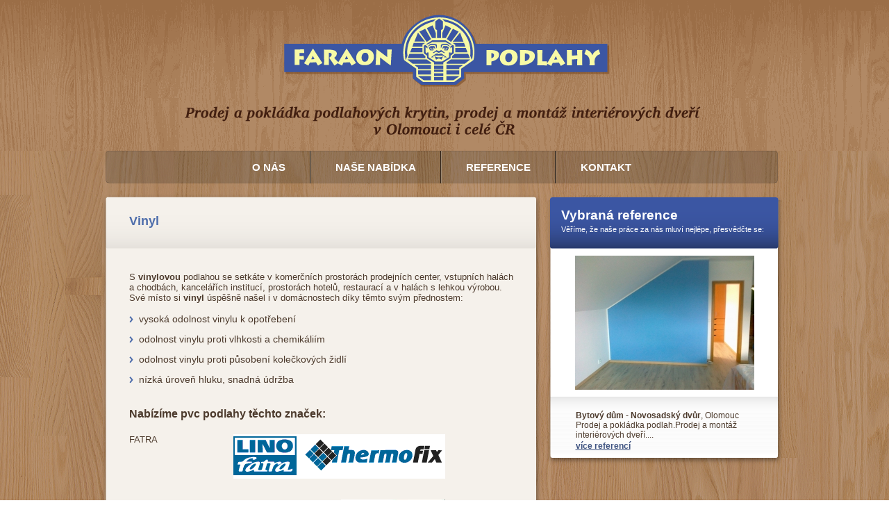

--- FILE ---
content_type: text/html; charset=utf-8
request_url: http://www.faraonpodlahy.cz/vinyl/
body_size: 3276
content:
<!DOCTYPE HTML PUBLIC "-//W3C//DTD HTML 4.01//EN">
	<head>

		<title>
    Vinyl- Faraon podlahy    </title>

		<meta http-equiv="content-type" content="text/html; charset=utf-8">
		<meta name="keywords" content="Podlahy, Olomouc, Podlahářské práce, Laminátové a plovoucí podlahy, Dřevěné podlahy, Koberce, PVC,   Vinyl, Korkové podlahy, Linoleum, Marmoleum, Interiérové dveře, zárubně, kování">
		<meta name="description" content="Prodej a pokládka podlahových krytin a interiérových dveří - v Olomouci i celé ČR">

		<meta name="author" content="IZON s.r.o., www.izon.cz">

		<meta name="robots" content="index, follow">
		<meta http-equiv="content-language" content="cs">

		<link rel="stylesheet" type="text/css" media="screen" href="../styles/style.css?1460671520">
    <link type="text/css" href="../styles/kontakt.css?1460671520" rel="stylesheet">

    <script type="text/javascript" src="../javascripts/jquery-latest.js?1460671520"></script>

    <script type="text/javascript" src="../gallery/fancybox/source/jquery.fancybox.pack.js?1460671487"></script>
    <link rel="stylesheet" href="../gallery/fancybox/source/jquery.fancybox.css?1460671487" type="text/css" media="screen">
    
    <script src="../javascripts/scripts.js?1460671520" type="text/javascript"></script>
    
    <script src="../javascripts/cufon-yui.js?1460671520" type="text/javascript"></script>
    <script src="../javascripts/CharisSIL_700.font.js?1460671520" type="text/javascript"></script>
    <script type="text/javascript">
      Cufon.replace('h3.action-box');
      Cufon.replace('div#banner_text h1');
    </script>

    <script type="text/javascript">

  var _gaq = _gaq || [];
  _gaq.push(['_setAccount', 'UA-10890488-1']);
  _gaq.push(['_trackPageview']);

  (function() {
    var ga = document.createElement('script'); ga.type = 'text/javascript'; ga.async = true;
    ga.src = ('https:' == document.location.protocol ? 'https://ssl' : 'http://www') + '.google-analytics.com/ga.js';
    var s = document.getElementsByTagName('script')[0]; s.parentNode.insertBefore(ga, s);
  })();

</script>	</head>
	<body onload="popupOdkazy();initializeGoogle('../images/')">

	<div class="bg-top">
    <div class="wrap">

			<div id="top">

          <a href="../" title="Faraon Podlahy">
            <img src="../images/logo-banner.png?1460671490" alt="Faraon Podlahy" />
          </a>
            <div id="banner_text">
              <h1>Prodej a pokládka podlahových krytin, prodej a montáž interiérových dveří v Olomouci i celé ČR</h1>
            </div>

			</div>
		</div>
  </div>
	<div class="bg-content">
    <div class="wrap">

			<ul id="menu">

        <li class="first"><a href="../onas/" title="O NÁS"><span>O NÁS</span></a></li><li><a href="../nase-nabidka/" title="NAŠE NABÍDKA"><span>NAŠE NABÍDKA</span></a><ul><li><a href="../laminatove-podlahy/" title="Laminátové a plovoucí podlahy">Laminátové a plovoucí podlahy</a></li><li><a href="../drevene-podlahy/" title="Dřevěné podlahy">Dřevěné podlahy</a></li><li><a href="../koberce/" title="Koberce">Koberce</a></li><li><a href="../pvc/" title="PVC">PVC</a></li><li><a href="../vinyl/" title="Vinyl">Vinyl</a></li><li><a href="../korkove-podlahy/" title="Korkové podlahy">Korkové podlahy</a></li><li><a href="../linoleum/" title="Linoleum (Marmoleum atd.)">Linoleum (Marmoleum atd.)</a></li><li><a href="../interierove-dvere-zarubne-a-kovani/" title="Interiérové dveře, zárubně a kování">Interiérové dveře, zárubně a kování</a></li></ul></li><li><a href="../reference/" title="REFERENCE"><span>REFERENCE</span></a></li><li class="last"><a href="../kontakt/" title="KONTAKT"><span>KONTAKT</span></a></li>			</ul>

        <!-- startSearching -->
        <div class="big-box">
				<h2>Vinyl</h2>

				<div class="big-box-in">
          <p>
            S&nbsp;<span class="emph">vinylovou</span> podlahou se setkáte v&nbsp;komerčních prostorách prodejních center, vstupních halách a&nbsp;chodbách, kancelářích institucí, prostorách hotelů, restaurací a&nbsp;v halách s lehkou výrobou. Své místo si <span class="emph">vinyl</span> úspěšně našel i v&nbsp;domácnostech díky těmto svým přednostem:
          </p>
          <br>
          <ul>
            <li>vysoká odolnost vinylu k opotřebení</li>
            <li>odolnost vinylu proti vlhkosti a chemikáliím</li>
            <li>odolnost vinylu proti působení kolečkových židlí</li>
            <li>nízká úroveň hluku, snadná údržba</li>

          </ul>


          
          <!-- h3>Ukázky:</h3>
          <h4>NOVILON</h4>
          <img src="../pagedata_cz/pvc/novilion-1.jpg?1460671489" alt="Podlaha NOVILION" />
          <img src="../pagedata_cz/pvc/novilion-2.jpg?1460671488" alt="Podlaha NOVILION" />
          <img src="../pagedata_cz/pvc/novilion-3.jpg?1460671488" alt="Podlaha NOVILION" />
          <img src="../pagedata_cz/pvc/novilion-4.jpg?1460671489" alt="Podlaha NOVILION" />
          <img src="../pagedata_cz/pvc/novilion-5.jpg?1460671489" alt="Podlaha NOVILION" />
          <img src="../pagedata_cz/pvc/novilion-6.jpg?1460671488" alt="Podlaha NOVILION" />
          <img src="../pagedata_cz/pvc/novilion-7.jpg?1460671488" alt="Podlaha NOVILION" />
          <img src="../pagedata_cz/pvc/novilion-8.jpg?1460671488" alt="Podlaha NOVILION" />

          <h4>TARKETT</h4>
          <img src="../pagedata_cz/pvc/tarkett-1.jpg?1460671489" alt="Podlaha TARKETT" />
          <img src="../pagedata_cz/pvc/tarkett-2.jpg?1460671488" alt="Podlaha TARKETT" />
          <img src="../pagedata_cz/pvc/tarkett-3.jpg?1460671489" alt="Podlaha TARKETT" />
          <img src="../pagedata_cz/pvc/tarkett-4.jpg?1460671488" alt="Podlaha TARKETT" />
          <img src="../pagedata_cz/pvc/tarkett-5.jpg?1460671489" alt="Podlaha TARKETT" />
          <img src="../pagedata_cz/pvc/tarkett-6.jpg?1460671488" alt="Podlaha TARKETT" / -->
          

          <h3>Nabízíme pvc podlahy těchto značek:</h3>
          <div class="double">
            <div class="left">
             FATRA
            </div>
            <div class="right">
              <a href="http://www.fatrafloor.cz/cz/" class="external"><img src="../pagedata_cz/pvc/fatra.PNG?1460671489" alt="fatra.PNG" title="logo-FATRA"></a>
            </div>
            <div class="clear"></div>
          </div>
          <div class="double">
            <div class="left">
              GERFLOR
            </div>
            <div class="right">
              <a href="http://www.gerflor-pvc.cz/" class="external"><img src="../pagedata_cz/pvc/gerflor.jpg?1460671489" alt="gerflor.jpg" title="logo-GERFLOR"></a>
            </div>
            <div class="clear"></div>
          </div>
          <div class="double">
            <div class="left">
              EXPONA
            </div>
            <div class="right">
              <a href="http://www.expona-flooring.com/" class="external"><img src="../pagedata_cz/vinyl/expona.jpg?1460671488" alt="gerflor.jpg" title="logo-EXPONA"></a>
            </div>
            <div class="clear"></div>
          </div>
          <h3>Chcete vědět víc? <span class="normal">Zeptejte se.</span></h3><div class="formDotaz"><div class="space10px">&nbsp;</div><div class="form"><form action="../chyba-formulare/" id="formDotaz" method="post" enctype="multipart/form-data" onSubmit="$('form#formDotaz').attr('action','');">
<div>
<input type="hidden" name="action" value="post">
<input type="hidden" name="exValidation" value="ex">
<input type="hidden" name="aktCas" value="agfheaifad">
</div>
<div class="left"><span>Jméno :</span></div><div class="right"><input type="text" name="jmeno" value="" class="defedit max"><input type="text" name="email" value="" class="important"></div><div class="space10px">&nbsp;</div><div class="left"><span>Email :</span></div><div class="right"><input type="text" name="emailova_adresa" value="" class="defedit max"></div><div class="space10px"><input type="text" name="message" value="" class="important"><input type="text" name="phone" value="" class="important"></div><div class="left"><span>Telefon :</span></div><div class="right"><input type="text" name="telefon" value="" class="defedit max"></div><div class="space10px">&nbsp;</div><div class="left"><span>Zpráva :</span></div><div class="right"><textarea name="zprava" cols="20" rows="5" class="defedit max">Žádám více informací, prosím kontaktujte mě.</textarea></div><div class="space10px">&nbsp;</div><div class="space10px">&nbsp;</div><div class="space10px">&nbsp;</div><div class="left"><input type="submit" class="submit" value="Odeslat"></div><div class="clear"></div></form></div><div class="clear"></div></div>          </div>
				


				<div class="big-box-in-bot">
          &nbsp;
        </div>
			</div>

<div class="ref-box">
			 <h2>Vybraná reference<span>Věříme, že naše práce za nás mluví nejlépe, přesvědčte se:</span></h2>
       <div class="ref-box-in"><img src="../pagedata/reference/thumbs/07062012229.jpg?1460672355" width="258" height="193" alt="" class=""></div><div class="ref-box-bottom-top"></div><div class="ref-box-bottom"><p><strong>Bytový dům - Novosadský dvůr</strong>, Olomouc<br />Prodej a pokládka podlah.Prodej a montáž interiérových dveří.... <a href="../reference/138-vinyl/" title="Reference">více referencí</a></p>
			 </div><div class="ref-box-bottom-bottom"></div></div>
      <div class="clear"></div>        <!-- stopSearching -->

		      
      <div id="offer">
				<div class="title">Naše nabídka:</div>

				<div class="offer-in">
					

          <ul>
            <li><h2><a href="../laminatove-podlahy/" title="Laminátové plovoucí podlahy"><span>Laminátové</span>&nbsp;plovoucí podlahy</a></h2></li>
            <li><h2><a href="../drevene-podlahy/" title="Dřevěné podlahy">Dřevěné podlahy</a></h2></li>
						<li><h2><a href="../koberce/" title="Koberce">Koberce</a></h2></li>
						<li><h2><a href="../pvc/" title="PVC">PVC</a></h2></li>
						<li><h2><a href="../vinyl/" title="Vinyl">Vinyl</a></h2></li>
						<li class="last"><h2><a href="../korkove-podlahy/" title="Korkové podlahy">Korkové podlahy</a></h2></li>

            <li><h2><a href="../linoleum/" title="Dřevěné podlahy">Linoleum</a></h2></li>
						<li><h2><a href="../interierove-dvere-zarubne-a-kovani/" title="Interiérové dveře, zárubně a kování"><span>&nbsp;Interiérové dveře,</span>&nbsp;zárubně a kování</a></h2></li>
						<li><h2><a href="../akce/" title="Akce">AKCE</a></h2></li>
					</ul>
				</div>
			</div>

			<ul id="mini-menu">
				<li><a href="../laminatove-podlahy/" title="Plovoucí podlahy">Plovoucí podlahy</a></li>
				<li>Podlahářské práce</li>
				<li class="last"><a href="../interierove-dvere-zarubne-a-kovani/" title="Vnitřní dveře">Interiérové dveře</a></li>
			</ul>

			<div id="footer">
        <img src="../images/favicon.png?1460671491" alt="izon s.r.o." />&nbsp;
				<p>© Copyright - Faraon Podlahy s.r.o., <a href="http://www.izon.cz" class="popup">IZON s.r.o.</a> - 2007 - 2026</p>
				<ul>
					<li><a href="../mapa/" title="Mapa webu">Mapa webu</a></li>
					<li class="last"><a href="../kontakt/" title="Kontakty">Kontakty</a></li>
				</ul>

			  <div class="clear"></div>
			</div>		</div>
  </div>

	</body>
</html>

--- FILE ---
content_type: text/css
request_url: http://www.faraonpodlahy.cz/styles/style.css?1460671520
body_size: 3276
content:
* {
	margin: 0;
	padding: 0;
}

body {
	/* background: url('../images/page-bg.png') repeat 0 0; */
	font-family: Arial;
	color: #4c3a2c;
	font-size: 13px;
}
.float-left {
  float: left;
}
.float-right {
  float: right;
}
.bold {
  font-weight: bold;
}
span.exp{
vertical-align: 5px;
font-size: 9px;
}
form input,textarea{
font-family: arial;
border-style: solid;
border-color: rgb(198,198,198);/* #4c3a2c; */
border-width: 1px;
color: #4c3a2c;
}
form input.important{
display: none;
}

form div.errorBox{
background-color: rgb(240,16,0);
color: white;
font-weight: bold;
padding-left: 5px;
padding-top: 5px;
padding-right: 5px;
padding-bottom: 10px;
width: 500px;
}
form div.completeBox{
background-color: rgb(0,204,0);
color: white;
font-weight: bold;
padding-left: 5px;
padding-top: 5px;
padding-right: 5px;
padding-bottom: 10px;
width: 500px;
}

.normal{
font-weight: normal;
}
.emph{
font-weight: bold;
}
.italic{
font-style: italic;
}
img {
	border: none;
}

.clear {
	clear: both;
	height: 0;
	overflow: hidden;
}


.wrap {
	width: 977px;
	margin: 0 auto;
	position: relative;
}

#top {
	padding: 21px 0 25px 0;
	height: 171px;
	text-align: center;
}

#top div#banner_text{
margin-left: auto;
margin-right: auto;
width: 750px;
padding-top: 20px;
}
div#banner_text h1{
color: rgb(66,31,16);
font-size: 21px;
font-style: italic;
}

/*#top h1 {
	text-align: center;
} */

ul#menu {
	position: relative;
	list-style: none;
	width: 968px;
	height: 47px;
	background: url('../images/menu-bg.png') no-repeat 0 0;
	text-align: center;
	margin: 0 0 15px 0;
	z-index: 2;
}


ul#menu li {
	display: inline-block;
	height: 47px;
	border-right: 1px solid #2b2018;
	border-left: 1px solid #9b8872;
	zoom: 1;
	*display:inline;
	position: relative;
	cursor: pointer;
}

ul#menu li.first { border-left: none; }
ul#menu li.last { border-right: none; }

ul#menu li a {
	color: #FFF;
	font-weight: bold;
	font-size: 15px;
	text-decoration: none;
	height: 47px;
	padding: 0px 0px 0 35px;
	display: block;
}

ul#menu li a span {
	padding: 15px 35px 0 0;
	display: block;
	height: 32px;
}

ul#menu li:hover a {
	background: url('../images/menu-hover-left.png') no-repeat left top
}



ul#menu li:hover a span {
	background: url('../images/menu-hover-right.png') no-repeat right top;
}

ul#menu li ul {
	display: none;
	position: absolute;
	left: 0;
	top: 47px;
	width: 260px;
	background: white;
	padding: 27px 10px 20px 23px;
	border: 1px solid #e0d9d3;

	box-shadow: 0 0 7px #979797;
	-webkit-box-shadow: 0 0 7px #979797;
	-moz-box-shadow: 0 0 7px #979797;
}


ul#menu li ul li {
	border: none;
	display: block;
	height: auto;
	text-align: left;
	margin: 0 0 5px 0;
}

.wrap ul#menu li ul li a {
  font-weight: normal;
	background: none;
	display: block;
	height: auto;
	padding: 0;
	color: #3c517f;
}

ul#menu li ul li a:hover {
	background: none;
	text-decoration: underline;
}

ul#menu li:hover ul {
	display: block;
}

#offer div.title {
	background: url('../images/box-blue-big-title.png') no-repeat 0 0;
	width: 943px;
	height: 34px;
	font-size: 17px;
	font-weight: bold;
	color: #FFF;
	padding: 12px 0 0 25px;
	margin: 10px 0 0 0;
}

#offer .offer-in {
	width: 968px;
	padding: 0 0 20px 0;
	background: url('../images/box-trans-big.png') repeat-y 0 bottom;
}

#offer .action {
	padding: 15px 0;
	background: url('../images/line.png') repeat-x 0 bottom;
}

#offer .action .pic {
	float: left;
	width: 568px;
	border: 0px white solid;
}

.pic .text {
background-image: url(../images/action-text-bg.png);
background-repeat: no-repeat;
background-position: left top;
  position: relative;
  z-index: 10;
  float: left;
  width: 248px;
  height: 85px;
  padding: 0px 50px 0px 0px;
  border: 0px red solid;
}
div.text h3.action-box{
  position: relative;
  left: 40px;
  color: rgb(38,85,167);
  font-style: italic;
  font-weight: bold;
  font-size: 35px;
  margin: 7px 0 0 0;
  line-height:0.5;
  border: 0px blue solid;
  width: 220px;
}
div.text h3.action-box a {
  text-decoration: none;
  color: #2655A7;
}
.pic .image-bg{
background-image: url(../images/action-image-bg.png);
background-repeat: no-repeat;
background-position: left top;
  position: relative;
  left:-50px;
  z-index: 0;
  float: left;
  width: 269px;
  height: 85px;
}
.pic .image-bg div{
/*background-image: url(../images/action-image.png);
background-repeat: no-repeat;
background-position: left top;*/
  position: relative;
  left:14px;
  top:3px;
  z-index: 0;
  float: left;
  width: 250px;
  height: 79px;
}

#offer .action p {
  position: relative;
  left:-25px;
	float: left;
	width: 365px;
	color: #FFF;
	font-size: 12px;
	padding: 5px 0 0 0;
	line-height: 16px;
}

#offer .action p span {
	display: block;
	color: #7cc5f9;
	padding: 0 0 5px 0;
	font-size: 16px;
}

#offer ul {
	list-style: none;
	padding: 15px 0 0 20px;
	overflow: hidden;
}

#offer ul li {
	float: left;
	background: url('../images/btn-offer.png') no-repeat 0 0;
	margin: 0 6px 6px 0;
	zoom: 1;
	*display:inline;
}

#offer ul li a {
 display: block;
	width: 179px;
	height: 58px;
	text-align: center;
	vertical-align: middle;
	font-size: 14px;
	color: #99e2ff;
	text-decoration: none;
}

#offer ul li h2 {
	width: 179px;
	height: 58px;
	vertical-align: middle;
	font-size: 14px;
	font-weight: normal;
}
#offer ul li a {
  display: table-cell;
	width: 179px;
	height: 58px;
	vertical-align: middle;
}
#offer ul li a span {
  display: block;
}

#offer ul li:hover {
	background: url('../images/btn-offer-hover.png') no-repeat 0 0;
}

#footer {
	background: url('../images/line.png') repeat-x 0 0;
	padding: 10px 0 10px 0;
	width: 968px;
}
#footer img{
float: left;
margin-right: 10px;
}
#footer p {
	float: left;
	color: #5b330c;
	font-size: 10px;
 position: relative;
 top: 5px;
}

#footer ul {
	float: right;
	list-style: none;
}

#footer ul li {
	display: inline-block;
	*display: inline;
	zoom: 1;
	margin: 0 10px 0 0;
}

#footer ul li.last {
	margin: 0;
}
#footer a{
 color: #5B330C;
}
#footer ul li a {
	color: #FFF;
	font-weight: bold;
	text-decoration: underline;
	background: url('../images/arr-white.png') no-repeat 0 2px;
	padding: 0px 0 0 15px;
}

#footer ul li a:hover {
	text-decoration: none;
}

#mini-menu {
	list-style: none;
	text-align:center;
	padding: 25px 0 15px 0;
}

#mini-menu li {
	display: inline-block;
	*display: inline;
	zoom: 1;
	background: url('../images/star.png') no-repeat right top;
	padding: 0 19px 0 0;
	margin: 0 9px 0 0;
}

#mini-menu li.last {
	margin: 0;
	padding: 0;
	background: none;
}

#mini-menu li a {
	color: #5b330c;
	text-decoration: none;
}

#mini-menu li a:hover {
	text-decoration: underline;
}

.big-box {
	float: left;
	position: relative;
	left: -6px;
}
.big-box-page {
border: 0px red solid;
  width: 1020px;
	float: left;
	position: relative;
	left: 0px;
}
div.big-box-page p{
padding-top: 13px;
}
.big-box h2 {
	background: url('../images/box-white-big-title2.png') no-repeat 0 0;
	width: 594px;
	height: 50px;
	color: #4e6dab;
	font-size: 18px;
	padding: 29px 0 0 40px;


}
.big-box-page h2 {
	background: url('../images/box-white-big-page-title.png') no-repeat 0 0;
	width: 968px;
	height: 46px;
	color: #4e6dab;
	font-size: 18px;
	padding: 29px 0 0 40px;


}


.big-box-page .big-box-in {
  background-image: url('../images/box-white-big-page-cont.png');
	background-position: 0 bottom;
	background-repeat: repeat-y;
	width: 908px;
	/* height: 274px; */
	
	padding: 20px 100px 25px 40px;
}

.big-box .big-box-in {
	background-image: url('../images/box-white-big-bg-cont2.png');
	background-position: 0 bottom;
	background-repeat: repeat-y;
	width: 554px;
	/* height: 274px; */
	padding: 20px 40px 25px 40px;
}
.big-box-page .big-box-in-bot {
	background-image: url('../images/box-white-big-page-bot.png');
	background-position: 0 bottom;
	background-repeat: no-repeat;
	width:968px;
	/* height: 274px; */
	padding: 0px 40px 0 40px;
}
.big-box .big-box-in-bot {
	background-image: url('../images/box-white-big-bg-bot2.png');
	background-position: 0 bottom;
	background-repeat: no-repeat;
	width: 554px;
	/* height: 274px; */
	padding: 0px 40px 0 40px;
}
.big-box ul {
	list-style: none;
}

.big-box ul li {
	background: url('../images/arr-blue.png') no-repeat 0 4px;
	color: #4c3a2c;
	font-size: 14px;
	padding: 0 0 13px 14px;
}

.big-box-page ul {
	list-style: none;
}
.big-box-page ul.sitemap a {
  text-decoration: none;
  font-weight: normal;
}
.big-box-page ul.sitemap ul{
	list-style: none;
	margin-top: 5px;
	margin-left: 30px;
}

.big-box-page ul li {
	background: url('../images/arr-blue.png') no-repeat 0 4px;
	color: #4c3a2c;
	font-size: 14px;
	padding: 0 0 13px 14px;
}
.big-box-page ul.sitemap li {
	background: url('../images/arr-blue.png') no-repeat 0 4px;
	color: #4c3a2c;
	font-size: 14px;
	padding: 0 0 5px 14px;
}
.big-box-page ul.sitemap li li{
	background: url('../images/arr-blue.png') no-repeat 0 4px;
	color: #4c3a2c;
	font-size: 14px;
	padding: 0 0 5px 14px;
}
.big-box-page ul li li li{
	background: url('../images/arr-blue.png') no-repeat 0 4px;
	color: #4c3a2c;
	font-size: 14px;
	padding: 0 0 5px 14px;
}

.big-box a {
	color: #3c517f;
	font-weight: bold;
}

.big-box a:hover {
	text-decoration: none;
}

.big-box-page a {
	color: #3c517f;
	font-weight: bold;
}

.big-box-page a:hover {
	text-decoration: none;
}


.ref-box {
	float: right;
}

.ref-box h2 {
	background: url('../images/box-blue-small-title.png') no-repeat 0 0;
	width: 321px;
	height: 59px;
	color: #FFF;
	font-size: 19px;
	padding: 20px 0 0 22px;
}

.ref-box h2 span {
	font-size: 11px;
	display: block;
	font-weight: normal;
	padding: 3px 0 0 0;
}

.ref-box .ref-box-in {
	background: url('../images/box-white-small-bg.png') repeat-y 0 bottom;
	width: 343px;
	/*height: 210px;*/
	/*line-height: 210px;*/
	text-align: center;
	display: table-call;
	vertical-align: middle;
  padding: 10px 0px 10px 0px;
}

.ref-box .ref-box-in img {
	vertical-align: middle;
	margin: auto;
	/*width:258px;*/
}

.ref-box .ref-box-bottom {
	width: 321px;
	background: url('../images/box-white-small-bottom-middle.png') repeat-y 0 bottom;
	padding: 0 0 5px 22px;
}
.ref-box .ref-box-bottom-top {
	width: 343px;
	height: 20px;
	background: url('../images/box-white-small-bottom-top.png') no-repeat 0 bottom;
	/* padding: 12px 0 0 22px; */
}
.ref-box .ref-box-bottom-bottom {
	width: 343px;
	height: 16px;
	background: url('../images/box-white-small-bottom-bottom.png') no-repeat 0 bottom;
	/* padding: 12px 0 0 22px; */
}

.ref-box .ref-box-bottom p {
	color: #4c3a2c;
	padding: 0 15px 0 21px;
	font-size: 12px;
}

.ref-box .ref-box-bottom a {
	display: block;
	margin: 2px 0 0 0;
	color: #3c517f;
	font-weight: bold;
}

.ref-box .ref-box-bottom a:hover {
	text-decoration: none;
}
div.big-box h3{
font-size: 16px;
margin: 20px 0 20px 0px;
}
div.big-box h4{
font-size: 16px;
margin: 10px 0 10px 0px;
}
div.big-box img{
margin: 0 0 0 0;
padding: 0px 0px 0px 0px;
}
div.big-box p{
padding-top: 13px;
}
div.bg-top{
background-image: url(../images/page-bg-top.png);
}
div.bg-content{
background-image: url(../images/page-bg-bot.png);
background-position: -5px 0px;
border: 0px red solid;
}
div.double{
width: 455px;
border: 0px red solid;
margin-bottom: 30px;
}
div.double div.left{
float: left;
width: 100px;
}
div.double div.right{
text-align: right;
border: 0px blue solid;

}
div.double img{
float: right;
}
a.ext_a { /*rgb(78,109,171)*/
display: inline;
background-image: url(../images/olink.png);
background-repeat: no-repeat;
background-position: right 0px;
padding: 0px 20px 0px 0px;
}
div.image-box{
width: 455px;
}

div.formDotaz{
text-align: center;
}
div.formDotaz .form{
width: 600px;
margin-left: auto;
margin-right: auto;
}
div.formDotaz input{
width: 200px;
}
div.formDotaz input.submit{
width: 70px;
font-weight: bold;
background-color: #FFFFFF;
background-image: url("../images/submit-bg.png");
color: white;
cursor: pointer;
}
div.formDotaz textarea{
width: 440px;
height: 80px;
font-size: 13px;
padding: 2px;
}
div.formDotaz .text{
float: left;
clear: both;
}
div.formDotaz div.left{
text-align: left;
float: left;
width: 100px;
clear: left;
}
div.formDotaz div.right{
text-align: left;
float: left;
padding-right: 5px;
}
div.space10px{
clear:left;
height: 10px;
}
div.space5px{
clear:left;
height: 5px;
}

div.akce-item {
  padding: 10px 0px 10px 0px;
}
div.akce-item h3 {
  margin: 0px;
  padding:0px;

}
div.akce-item h3 a {
  margin: 0px;
  padding:0px;
}
div.akce-item p {
  margin: 0px;
  padding: 5px 0px 5px 10px;
}
div.akce-back {
  width: 100%;
  text-align: left;
  padding: 20px 0px 0px 0px;
}

div.akce-back a {
  padding-left: 10px;
  display: inline-block;
  background: url('../images/arr-blue.png') no-repeat 0 4px;
}

div.prodejna {

}
div.prodejna div.text-block {
  float: right;
  width: 450px;
  border: solid 0px red;
  text-align: left;
}
div.prodejna div.map {
  width: 450px;
  border: solid 0px red;
  height: 350px;
}
div.prodejna div.pictures-block {
  width: 900px;
  border: solid 0px red;
  text-align: center;
  padding-top: 50px;
}
div.prodejna div.pictures-block div.main {
  width: 410px;
  border: solid 0px red;
  float: left;
}
div.prodejna div.pictures-block div.thumbs {
  
  border: solid 0px red;
  /*float: right;*/
}
div.photo-item {
  float: left;
  padding: 7px;
  
}
div.prodejna div.pictures-block div.thumbs div.photo-item {
  width: 100px;  
}
div.text-block div.gallery div.photo-item {
  width: 84px;  
}

ul.site-map {
  margin: 0px;
  padding: 8px 0px 8px 10px;
  
}
ul.site-map a {
  font-size: 12px;
}
ul.site-map li {
  padding: 0px 0px 4px 10px;
}



/**
 * Photos frame
 */
div.photo-wrapper {
}
div.photo-wrapper div {
  margin: 0px;
}
div.photo-wrapper div.corner-let-top {
  background-image: url(../images/picture-border-left-top-corner.png);
  background-position: left top;
  background-repeat: no-repeat;

}
div.photo-wrapper div.corner-right-top {
  background-image: url(../images/picture-border-right-top-corner.png);
  background-position: right top;
  background-repeat: no-repeat;

}
div.photo-wrapper div.corner-let-bottom {
  background-image: url(../images/picture-border-left-bottom-corner.png);
  background-position: left bottom;
  background-repeat: no-repeat;

}
div.photo-wrapper div.corner-right-bottom {
  background-image: url(../images/picture-border-right-bottom-corner.png);
  background-position: right bottom;
  background-repeat: no-repeat;
}
div.photo-wrapper div.edge-right {
  background-image: url(../images/picture-border-edge-right.png);
  background-position: right top;
  background-repeat: repeat-y;
  padding: 0px 10px 0px 10px;
  margin-bottom: 0px;
}
div.photo-wrapper div.edge-left {
  background-image: url(../images/picture-border-edge-left.png);
  background-position: left top;
  background-repeat: repeat-y;
  margin-left: -10px;
  margin-right: -10px;

}
div.photo-wrapper div.edge-top {
  background-image: url(../images/picture-border-edge-top.png);
  background-position: left top;
  background-repeat: repeat-x;
  margin-left: 10px;
  margin-right: 10px;
}
div.photo-wrapper div.edge-bottom {
  background-image: url(../images/picture-border-edge-bottom.png);
  background-position: left bottom;
  background-repeat: repeat-x;
  padding-top: 10px;
  padding-bottom: 10px;
}

div.photo-wrapper img {

  margin: 0px;
  padding: 0px;
}

img.shadow, .shadow {
    background-color: #FFFFFF;
    border: 1px solid #C0C0C0;
    box-shadow: 0 0 4px #808080;
    padding: 2px;
}

--- FILE ---
content_type: text/css
request_url: http://www.faraonpodlahy.cz/styles/kontakt.css?1460671520
body_size: 553
content:
/* kontakty, prodejni mista, montazni firmy */
.width60px{
width: 60px;
}
.height30px{
height: 30px;
}
 div.big-box-page table.kontakt {
  width: 100%;
  margin-left: 0px;
  border: 0px black solid;
}

 div.big-box-page table.kontakt tr.head {
  font-weight: bold;
}
 div.big-box-page table.kontakt td.funkce {
 font-size: 14px;
 padding: 7px 0px 0px 0px;
}
 div.big-box-page table.kontakt td.jmeno {
 font-size: 14px;
 border: 0px black solid;
}
 div.big-box-page table.kontakt td.mapa {
 padding-right: 15px;;
}
 div.big-box-page table.kontakt td.top {
 border-top: solid 1px #D0D0D0;
}
 div.big-box-page table.kontakt td.bottom {
 border-bottom: solid 1px #D0D0D0;
}
 div.big-box-page table.kontakt td.bottom-bold {
  border-bottom: solid 2px #909090;
}
 div.big-box-page table.kontakt td {
 padding: 1px 0px 1px 0px;
 font-size: 11px;
}
/* end */

table.picture-frame {

}
table.picture-frame-margin10px {
  margin: 10px;
}

table.picture-frame td.corner-left-top {
  width: 10px;
  height: 10px;
  background-image: url(../images/picture-border-left-top-corner.png);
  background-repeat: no-repeat;
}
table.picture-frame td.corner-left-bottom {
  width: 10px;
  height: 10px;
  background-image: url(../images/picture-border-left-bottom-corner.png);
  background-repeat: no-repeat;
}
table.picture-frame td.corner-right-top {
  width: 10px;
  height: 10px;
  background-image: url(../images/picture-border-right-top-corner.png);
  background-repeat: no-repeat;
}
table.picture-frame td.corner-right-bottom {
  width: 10px;
  height: 10px;
  background-image: url(../images/picture-border-right-bottom-corner.png);
  background-repeat: no-repeat;
}
table.picture-frame td.edge-top {
  height: 10px;
  background-image: url(../images/picture-border-edge-top.png);
  background-repeat: repeat-x;
}
table.picture-frame td.edge-bottom {
  height: 10px;
  background-image: url(../images/picture-border-edge-bottom.png);
  background-repeat: repeat-x;
}
table.picture-frame td.edge-left {
  width: 10px;
  background-image: url(../images/picture-border-edge-left.png);
  background-repeat: repeat-y;
}
table.picture-frame td.edge-right {
  width: 10px;
  background-image: url(../images/picture-border-edge-right.png);
  background-repeat: repeat-y;
}
table.picture-frame td.image {
  background-color: #ffffff;
  text-align: center;
  margin: 0px;
  padding: 0px;
}

--- FILE ---
content_type: application/javascript
request_url: http://www.faraonpodlahy.cz/javascripts/scripts.js?1460671520
body_size: 6080
content:
$(document).ready(function() {
   popupOdkazy();
   $('a[rel^="lightbox"]').fancybox();
} );

function initializeGoogle(path) {
	var latlng = new google.maps.LatLng(49.5815103, 17.2799269);
	var settings = {
		zoom: 13,
		center: latlng,
		mapTypeControl: true,
		mapTypeControlOptions: {style: google.maps.MapTypeControlStyle.DROPDOWN_MENU},
		navigationControl: true,
		navigationControlOptions: {style: google.maps.NavigationControlStyle.SMALL},
		mapTypeId: google.maps.MapTypeId.ROADMAP};
	var map = new google.maps.Map(document.getElementById("map_canvas"), settings);

	var companyImage = new google.maps.MarkerImage(path +'logo-mapa.png',
		new google.maps.Size(69,64),
		new google.maps.Point(0,0),
		new google.maps.Point(40,70)
	);

	/*var companyShadow = new google.maps.MarkerImage(path +'logo-mapa-shadow.png',
		new google.maps.Size(70,50),
		new google.maps.Point(0,0),
		new google.maps.Point(38,50));*/

	var companyPos = new google.maps.LatLng(49.5815103, 17.2799269);

	var companyMarker = new google.maps.Marker({
		position: companyPos,
		map: map,
		icon: companyImage,
		//shadow: companyShadow,
		title:"RAFAON PODLAHY",
		zIndex: 3});
}

function popupOdkazy() {
  //alert("popup");
  if (!document.getElementsByTagName) return false;
    var links = document.getElementsByTagName("a");
    for (var i=0; i < links.length; i++) {
      if (links[i].className.match("external")) {
        links[i].onclick = function() { return !window.open(this.href); }
      }
    }
    return true;

}

// REFERENCE

var referenceParams = new Array();
referenceParams[0] = 0; // kraj
referenceParams[1] = 0; // stat
referenceParams[2] = 0; // system

var globalLang = 'cz';

function setParams(lang, param, val) {
  globalLang = lang;
  var value = $(val).val();
  if(value == 0) {
    $('div.big-box-page h2').text('Reference');
  } else {
    $('div.big-box-page h2').text('Reference - '+ $('#option-'+value).text() );
  }
  
  var noRegionSelected = new Array();
  noRegionSelected['cz'] = 'Nebyl vybrán žádný kraj.';
  noRegionSelected['en'] = 'No region selected';
  noRegionSelected['de'] = 'Kein Bezirk wurde ausgewählt.';
  noRegionSelected['es'] = 'No ha sido seleccionada ninguna región.';
  noRegionSelected['pl'] = 'Nie wybrano żadnego województwa.';
  noRegionSelected['fr'] = 'Aucune région n’a été choisie.';
  noRegionSelected['ru'] = 'Не было выбрано ни одного края.';

  if(param == 0) { // vyber kraje
    document.getElementById("mapa-image-"+ (value > 15 ? "sk" : "cr")).src = PI[value].src;
    if(value == 0) {
      document.getElementById("kraj-title-"+ (value > 15 ? "sk" : "cr")).innerHTML = noRegionSelected[globalLang];
    } else {
      document.getElementById("kraj-title-"+ (value > 15 ? "sk" : "cr")).innerHTML = countries[value];
      document.getElementById("mapa-mapa-"+ (value > 15 ? "sk" : "cr")).setAttribute("style", "background-image: url("+ (PI[value].src).replace(".png", "-old.png") +");");
    }
    if(value > 15) {
      document.getElementById("mapa-image-cr").src = PI[0].src;
      document.getElementById("kraj-title-cr").innerHTML = noRegionSelected[globalLang];
      document.getElementById("mapa-mapa-cr").setAttribute("style", "");
    } else {
      document.getElementById("mapa-image-sk").src = PI[24].src;
      document.getElementById("kraj-title-sk").innerHTML = noRegionSelected[globalLang];
      document.getElementById("mapa-mapa-sk").setAttribute("style", "");
    }
  } else if(param == 1) { // vyber statu, pokud bude vybrana CR nebo SR, zpristupnime vyber kraje
    referenceParams[0] = 0;
    if(value == 1) {
      document.getElementById("mapa-frame-cr").setAttribute("style", "display: block;");
      document.getElementById("mapa-frame-sk").setAttribute("style", "display: none;");
    } else if(value == 2) {
      document.getElementById("mapa-frame-sk").setAttribute("style", "display: block;");
      document.getElementById("mapa-frame-cr").setAttribute("style", "display: none;");
    } else {
      document.getElementById("mapa-frame-sk").setAttribute("style", "display: none;");
      document.getElementById("mapa-frame-cr").setAttribute("style", "display: none;");
    }
  }
  referenceParams[param] = value;
}

function reloadReferences(path) {
  var xmlhttp = getXmlhttpObject();
  renderLoadImage("referencesContainer", path);
  xmlhttp.open("GET",path+"sysReference/?lang="+ globalLang +"&kraj="+ referenceParams[0] +"&stat="+referenceParams[1]+ "&system="+ referenceParams[2], true);
  xmlhttp.send();
  xmlhttp.onreadystatechange=function() {
    if (xmlhttp.readyState==4 && xmlhttp.status==200) {
      var replace = '../'
      var swap = xmlhttp.responseText.replace(/\.\./g, path);
      $('#referencesContainer').html(swap);
    }
  }
  //renderResult(xmlhttp, "referencesContainer");
}

function renderLoadImage(elementId, ext) {
  var text = '';
  switch(globalLang) {
    case 'cz': text = 'Načítám data'; break;
    case 'en': text = 'Loading data'; break;
    case 'de': text = 'Daten werden geladen'; break;
    case 'es': text = 'Cargando datos'; break;
    case 'pl': text = 'Wczytuję dane'; break;
    case 'ru': text = 'Загрузка данных'; break;
    case 'fr': text = 'Lecture des données en cours'; break;
    default: text = 'Loading data';
  }
  $('#'+elementId).html('<div class="loading-animation">'+
                          '<img src="'+ ext +'custom/admin/images/loadingAnimation.gif" border="0" width="208" height="13" alt="" class="">'+
                        '<br />'+ text +'</div>');
}

function getXmlhttpObject() {
  var xmlhttp;
  if (window.XMLHttpRequest) {
    // code for IE7+, Firefox, Chrome, Opera, Safari
    xmlhttp=new XMLHttpRequest();
  } else {
    // code for IE6, IE5
    xmlhttp=new ActiveXObject("Microsoft.XMLHTTP");
  }
  return xmlhttp;
}
function renderResult(xmlhttp, targetElement) {
    xmlhttp.onreadystatechange=function() {
      if (xmlhttp.readyState==4 && xmlhttp.status==200) {
        $('#'+targetElement).html(xmlhttp.responseText);
      }
    }
  }

--- FILE ---
content_type: application/javascript
request_url: http://www.faraonpodlahy.cz/javascripts/CharisSIL_700.font.js?1460671520
body_size: 101349
content:
/*!
 * The following copyright notice may not be removed under any circumstances.
 * 
 * Copyright:
 * Copyright (c) SIL International, 1997-2007. All rights reserved.
 * 
 * Trademark:
 * Charis SIL is a trademark of SIL International.
 * 
 * Manufacturer:
 * SIL International
 * 
 * Vendor URL:
 * www.sil.org
 * 
 * License information:
 * http://scripts.sil.org/OFL
 */
Cufon.registerFont({"w":202,"face":{"font-family":"CharisSIL","font-weight":400,"font-stretch":"normal","units-per-em":"360","panose-1":"2 0 5 0 6 0 0 2 0 4","ascent":"288","descent":"-72","x-height":"4","bbox":"-27.6411 -352.905 332 93","underline-thickness":"21.0938","underline-position":"-40.4297","unicode-range":"U+0020-U+017E"},"glyphs":{" ":{"w":105},"!":{"d":"61,-40v13,0,22,9,22,22v0,13,-8,22,-22,22v-15,0,-22,-9,-22,-22v0,-13,9,-22,22,-22xm61,-247v19,0,23,13,21,32r-12,150r-18,0r-13,-159v-1,-15,7,-23,22,-23","w":121},"\"":{"d":"15,-239v-1,-15,18,-24,27,-13v10,29,-7,68,-8,100r-6,0xm74,-239v-2,-16,17,-23,26,-13v10,29,-7,68,-8,100r-6,0","w":119},"#":{"d":"117,-152r-18,52r52,0r18,-52r-52,0xm189,-152r-17,52r58,0r0,18r-65,0r-30,90r-18,-6r28,-84r-52,0r-31,90r-17,-6r28,-84r-51,0r0,-18r57,0r18,-52r-59,0r0,-18r65,0r29,-85r18,6r-28,79r53,0r28,-85r20,6r-28,79r51,0r0,18r-57,0","w":267},"$":{"d":"110,-19v41,-1,53,-65,15,-80v-5,-2,-10,-3,-15,-5r0,85xm94,-223v-36,3,-46,62,-12,75v4,2,8,4,12,5r0,-80xm111,-138v36,10,71,23,71,70v0,41,-33,62,-72,68r0,37r-16,0r0,-37v-25,-1,-52,-3,-73,-9r0,-61r18,0v4,20,0,46,25,49v8,1,20,4,30,3r0,-91v-65,0,-93,-96,-30,-122v9,-4,19,-8,30,-9r0,-28r17,0r0,26v22,1,43,5,61,9r0,57r-19,0r-5,-39v-6,-6,-18,-9,-37,-9r0,86"},"%":{"d":"67,-110v27,0,27,-33,27,-62v0,-29,-1,-59,-27,-62v-26,3,-29,33,-29,62v0,29,2,62,29,62xm243,-8v26,-3,27,-33,27,-62v0,-30,-2,-58,-27,-62v-26,3,-28,32,-28,62v0,30,1,60,28,62xm67,-247v41,0,54,33,55,75v0,43,-15,76,-55,76v-40,0,-55,-33,-55,-76v0,-42,14,-75,55,-75xm90,0r-23,0r153,-242r23,0xm243,-145v41,0,54,33,55,75v0,43,-15,76,-55,76v-40,0,-55,-33,-55,-76v0,-42,14,-75,55,-75","w":309},"&":{"d":"76,-120v-48,23,-22,118,42,99v14,-4,23,-10,32,-18xm98,-141v37,-9,49,-86,-1,-88v-44,-2,-35,62,-10,78v6,6,6,5,11,10xm171,-64v8,-11,31,-38,14,-49r-19,-2r0,-16r74,0r0,16r-26,3v-6,24,-18,44,-31,61r29,34r33,2r0,15r-67,0v1,-16,-11,-18,-16,-27v-19,14,-38,32,-73,31v-44,-2,-75,-27,-75,-71v0,-35,22,-52,48,-63v-14,-13,-30,-29,-30,-55v0,-40,27,-61,68,-61v37,0,64,18,64,54v0,37,-27,51,-53,63","w":251},"'":{"d":"15,-239v-2,-16,18,-23,27,-13v10,29,-7,68,-8,100r-6,0","w":61},"(":{"d":"55,-104v0,70,10,128,68,139r0,16v-125,-5,-130,-235,-47,-292v13,-9,28,-15,47,-17r0,16v-57,11,-68,68,-68,138","w":135},")":{"d":"12,-258v131,4,132,259,34,300v-10,5,-21,8,-34,9r0,-16v58,-11,69,-70,69,-139v0,-69,-11,-127,-69,-138r0,-16","w":135},"*":{"d":"71,-131r-25,10r1,-27r36,-29r5,3xm82,-182r-47,-3r-16,-20r26,-8r38,26xm109,-131r-17,-43r5,-3r36,29r1,27xm92,-191r-4,0r-13,-45r15,-22r15,22xm145,-185r-47,3r-1,-5r38,-26r26,8","w":180},"+":{"d":"191,-97r0,97r-22,0r0,-97r-97,0r0,-22r97,0r0,-97r22,0r0,97r97,0r0,22r-97,0","w":360},",":{"d":"44,-44v42,0,34,69,11,85v-10,11,-26,18,-43,20r0,-13v24,-5,40,-19,39,-50r-23,0v-11,-14,-5,-42,16,-42","w":100},"-":{"d":"16,-73r0,-27r83,0r0,27r-83,0","w":115},".":{"d":"46,-44v14,0,24,8,24,24v0,16,-11,22,-24,24v-14,-1,-24,-9,-24,-24v0,-14,10,-24,24,-24","w":100},"\/":{"d":"23,33r-23,0r153,-275r23,0","w":176},"0":{"d":"101,-12v45,-6,49,-59,49,-109v0,-49,-3,-103,-49,-108v-46,5,-49,59,-49,108v0,50,4,103,49,109xm101,-247v67,0,87,58,87,126v0,68,-22,127,-87,127v-66,0,-87,-61,-87,-127v0,-66,20,-126,87,-126"},"1":{"d":"119,-25v2,13,27,6,41,9r0,16r-121,0r0,-16v15,-3,41,4,44,-9r0,-192r-56,10r0,-16v31,-7,55,-22,92,-24r0,222"},"2":{"d":"101,-247v68,-5,102,69,62,119v-30,37,-70,68,-108,98r107,0r6,-31r18,0r0,61r-169,0r0,-24v44,-47,116,-72,126,-149v6,-45,-47,-68,-82,-45v-1,20,7,49,-17,46v-12,-2,-22,-8,-22,-22v0,-38,39,-50,79,-53"},"3":{"d":"121,-127v37,3,63,20,65,58v4,81,-147,103,-169,32v-1,-16,19,-23,33,-17r11,32v36,24,89,-2,88,-47v-1,-40,-35,-48,-76,-44r0,-22v39,2,65,-11,67,-45v3,-43,-51,-59,-80,-37r0,36v-12,7,-40,5,-37,-16v5,-36,40,-50,80,-50v42,0,73,20,73,62v0,33,-26,49,-55,58"},"4":{"d":"124,-201r-81,105r81,0r0,-105xm158,-72r0,78r-34,0r0,-78r-110,0r0,-25r119,-150r25,0r0,151r30,0r0,24r-30,0"},"5":{"d":"56,-143v58,-21,133,-4,130,65v-2,58,-41,84,-101,84v-34,0,-63,-15,-69,-43v0,-17,17,-23,33,-18v8,20,12,44,41,43v36,0,56,-24,59,-57v5,-65,-72,-69,-118,-48r0,-125r139,0r0,31r-114,0r0,68"},"6":{"d":"101,-13v37,0,49,-29,51,-65v4,-57,-63,-70,-100,-38v-1,51,1,103,49,103xm53,-135v45,-42,140,-21,135,53v-4,54,-35,85,-87,88v-106,6,-105,-159,-49,-214v24,-24,59,-39,106,-39r0,22v-66,-4,-94,35,-105,90"},"7":{"d":"69,-6r0,12r-38,0r119,-217r-111,0r-6,33r-18,0r0,-64r173,0r0,21"},"8":{"d":"101,-14v46,3,68,-57,32,-79v-16,-11,-31,-16,-53,-24v-17,10,-33,22,-32,49v0,35,19,51,53,54xm119,-134v35,-18,36,-95,-18,-95v-40,0,-54,51,-26,72v12,9,27,17,44,23xm134,-127v27,10,54,25,54,61v0,48,-38,72,-87,72v-50,0,-87,-23,-87,-71v0,-35,26,-49,52,-60v-69,-21,-44,-129,35,-122v44,4,77,21,77,62v0,32,-23,47,-44,58"},"9":{"d":"51,-164v-6,60,68,69,99,38v3,-49,-3,-103,-48,-103v-37,0,-47,28,-51,65xm102,-247v105,-6,105,160,48,213v-25,23,-60,39,-106,40r0,-23v62,5,97,-34,105,-90v-42,43,-140,21,-135,-52v4,-54,34,-85,88,-88"},":":{"d":"46,-44v14,0,24,8,24,24v0,16,-11,22,-24,24v-14,-1,-24,-9,-24,-24v0,-14,10,-24,24,-24xm46,-178v14,0,24,8,24,24v0,15,-9,24,-24,24v-15,0,-24,-10,-24,-24v0,-14,10,-24,24,-24","w":100},";":{"d":"44,-44v42,0,34,69,11,85v-10,11,-26,18,-43,20r0,-13v24,-5,40,-19,39,-50r-23,0v-11,-14,-5,-42,16,-42xm46,-178v15,0,24,10,24,24v0,14,-9,24,-24,24v-15,0,-24,-10,-24,-24v0,-14,10,-24,24,-24","w":100},"<":{"d":"72,-97r0,-22r216,-83r0,22r-193,72r193,72r0,22","w":360},"=":{"d":"72,-64r0,-22r216,0r0,22r-216,0xm72,-130r0,-22r216,0r0,22r-216,0","w":360},">":{"d":"72,-14r0,-22r193,-72r-193,-72r0,-22r216,83r0,22","w":360},"?":{"d":"75,-247v45,0,75,21,75,64v0,47,-36,62,-68,78r0,40r-20,0r0,-52v55,-6,79,-114,0,-113r-15,37v-17,1,-29,-4,-29,-19v0,-27,27,-35,57,-35xm72,-40v13,0,22,8,22,22v0,14,-8,22,-22,22v-15,0,-22,-9,-22,-22v0,-13,9,-22,22,-22","w":174},"@":{"d":"131,-82v-4,48,51,44,65,15r14,-75v-1,-11,-9,-20,-21,-20v-42,0,-54,37,-58,80xm188,-249v75,0,123,39,123,115v0,63,-31,114,-88,114v-20,0,-27,-11,-28,-30v-15,14,-28,29,-52,29v-32,0,-45,-25,-45,-58v0,-66,61,-118,125,-88v2,-9,13,-10,26,-9r-26,119v1,9,5,16,15,16v37,-8,55,-47,55,-93v0,-64,-39,-99,-100,-99v-88,0,-141,53,-141,141v0,79,46,127,126,129v41,1,69,-13,95,-27r5,13v-29,17,-63,32,-108,32v-90,0,-144,-53,-144,-141v0,-102,62,-163,162,-163","w":336},"A":{"d":"113,-201r-35,94r70,0xm48,-24v1,11,17,7,26,9r0,15r-72,0r0,-15r21,-5r84,-227r27,0r85,227v5,3,15,3,22,5r0,15r-86,0r0,-15v9,-2,23,2,25,-8r-25,-66r-83,0","w":242},"B":{"d":"137,-128v39,1,67,17,67,57v0,87,-106,70,-192,71r0,-15v10,-2,26,1,26,-10r0,-192v0,-11,-16,-8,-26,-9r0,-16v75,3,176,-18,177,58v0,35,-25,48,-52,56xm74,-19v47,4,91,-2,91,-49v0,-46,-44,-52,-91,-46r0,95xm74,-133v44,1,76,-5,76,-48v0,-38,-34,-48,-76,-43r0,91","w":217},"C":{"d":"55,-121v-3,74,56,128,125,98v6,-13,7,-30,11,-44r21,0r0,59v-20,6,-45,14,-72,14v-80,-3,-122,-49,-126,-127v-6,-106,104,-150,198,-112r0,56r-22,0r-5,-33v-7,-12,-25,-17,-43,-17v-59,0,-85,44,-87,106","w":225},"D":{"d":"75,-17v80,5,121,-26,121,-104v0,-76,-39,-110,-121,-103r0,207xm12,-242v121,-6,228,3,225,121v-3,78,-45,121,-125,121r-100,0r0,-15v10,-2,26,1,26,-10r0,-192v0,-11,-16,-8,-26,-9r0,-16","w":250},"E":{"d":"166,-18v12,-5,8,-29,13,-42r19,0r0,60r-186,0r0,-15v10,-2,25,1,26,-10r0,-192v0,-11,-16,-8,-26,-9r0,-16r175,0r0,54r-22,0v-4,-12,-1,-31,-12,-36r-78,0r0,89v19,-3,51,7,60,-6r4,-25r18,0r0,81r-18,0v-3,-11,0,-28,-10,-32r-54,0r0,99r91,0","w":209},"F":{"d":"38,-217v1,-13,-18,-7,-29,-9r0,-16r175,0r0,58r-21,0v-4,-13,0,-34,-11,-40r-77,0r0,94v20,-3,54,8,61,-7r4,-25r18,0r0,81r-18,0v-3,-11,0,-28,-10,-32r-55,0r0,88v1,12,21,8,32,10r0,15r-95,0r0,-15v10,-2,27,2,26,-10r0,-192","w":194},"G":{"d":"179,-92v-2,-12,-21,-6,-32,-9r0,-16r94,0r0,16v-9,2,-25,-2,-26,9r0,83v-21,9,-45,15,-75,15v-80,0,-122,-49,-126,-127v-5,-107,100,-147,201,-114r0,58r-22,0r-5,-32v-7,-14,-25,-18,-45,-18v-60,0,-87,41,-88,104v-1,76,51,125,124,103r0,-72","w":250},"H":{"d":"229,-25v1,11,17,8,27,10r0,15r-91,0r0,-15v11,-2,28,1,28,-10r0,-93r-118,0r0,93v-1,12,18,7,28,10r0,15r-91,0r0,-15v10,-2,25,1,26,-10r0,-192v0,-10,-16,-7,-26,-9r0,-16r91,0r0,16v-10,3,-29,-3,-28,9r0,81r118,0r0,-81v-1,-11,-18,-7,-28,-9r0,-16r91,0r0,16v-10,2,-27,-2,-27,9r0,192","w":267},"I":{"d":"77,-25v1,12,19,8,30,10r0,15r-95,0r0,-15v11,-2,28,2,29,-10r0,-192v-1,-11,-19,-7,-29,-9r0,-16r95,0r0,16v-11,2,-30,-2,-30,9r0,192","w":118},"J":{"d":"100,-217v1,-13,-19,-7,-30,-9r0,-16r95,0r0,16v-11,1,-27,-3,-28,9v-4,97,25,226,-79,223v-18,-1,-37,-5,-49,-10r0,-62r22,0v7,19,-3,54,24,53v40,-1,45,-34,45,-76r0,-128","w":174},"K":{"d":"103,-226v-11,1,-28,-3,-28,9r0,95r13,0r78,-96v3,-9,-13,-6,-21,-8r0,-16r76,0r0,16r-24,3r-74,88r81,118r26,2r0,15r-63,0r0,-11r-67,-96r-25,0r0,82v1,11,18,8,28,10r0,15r-91,0r0,-15v10,-2,26,1,26,-10r0,-192v0,-11,-16,-8,-26,-9r0,-16r91,0r0,16","w":229},"L":{"d":"150,-18v16,-4,8,-34,14,-49r21,0r0,67r-175,0r0,-15v10,-2,27,2,28,-10r0,-192v0,-11,-17,-8,-28,-9r0,-16r92,0r0,16v-11,1,-27,-2,-27,9r0,199r75,0","w":191},"M":{"d":"277,-25v1,11,17,8,27,10r0,15r-91,0r0,-15v10,-2,27,1,27,-10r0,-198r-82,223r-18,0r-80,-220r0,195v1,11,18,8,28,10r0,15r-78,0r0,-15v10,-3,28,2,28,-10r0,-192v1,-12,-18,-7,-28,-9r0,-16r81,0r0,10r65,177r65,-176r0,-11r83,0r0,16v-11,1,-27,-2,-27,9r0,192","w":315},"N":{"d":"200,-217v-1,-11,-17,-8,-28,-9r0,-16r77,0r0,16v-11,1,-28,-2,-28,9r0,217r-28,0r-134,-202r0,177v1,12,18,8,29,10r0,15r-78,0r0,-15v10,-2,27,1,28,-10r0,-192v0,-12,-18,-8,-29,-9r0,-16r71,0r0,9r120,181r0,-165","w":259},"O":{"d":"131,-14v56,0,76,-48,76,-106v0,-59,-20,-106,-75,-107v-104,-3,-103,213,-1,213xm131,-247v75,0,118,51,118,126v0,76,-42,127,-117,127v-75,0,-118,-50,-118,-127v0,-76,42,-126,117,-126","w":263},"P":{"d":"75,-110v47,7,82,-10,82,-58v0,-46,-32,-59,-82,-56r0,114xm9,-242v85,2,187,-16,185,73v-2,63,-54,85,-119,77r0,67v1,12,20,8,31,10r0,15r-94,0r0,-15v10,-2,26,1,26,-10r0,-192v0,-12,-18,-8,-29,-9r0,-16","w":208},"Q":{"d":"133,-14v56,0,77,-50,77,-107v0,-57,-21,-106,-77,-106v-57,0,-77,49,-77,106v0,57,20,107,77,107xm133,-247v75,0,119,49,119,126v0,71,-38,113,-99,125v-3,41,43,50,84,40r0,15v-53,13,-129,10,-123,-54v-62,-11,-100,-55,-100,-126v0,-76,42,-126,119,-126","w":265},"R":{"d":"75,-125v46,2,81,-7,80,-51v-1,-41,-35,-50,-80,-48r0,99xm194,-178v-1,39,-27,53,-59,61v47,5,41,58,61,89v6,10,20,12,38,13v8,27,-34,23,-50,16v-50,-22,-16,-122,-109,-108r0,82v-1,12,16,8,26,10r0,15r-89,0r0,-15v10,-2,25,1,26,-10r0,-192v0,-11,-16,-8,-26,-9r0,-16v79,3,182,-18,182,64","w":233},"S":{"d":"55,-185v11,66,118,39,118,117v0,75,-102,88,-159,60r0,-63r23,0v3,26,-1,56,32,55v51,17,94,-45,46,-75v-37,-23,-94,-28,-97,-86v-2,-72,91,-81,147,-58r0,56r-21,0v-2,-28,-7,-51,-42,-49v-29,2,-46,15,-47,43","w":187},"T":{"d":"90,-224v-18,3,-50,-7,-58,6r-5,34r-21,0r0,-58r204,0r0,58r-21,0v-4,-13,0,-34,-11,-40r-52,0r0,199v1,12,20,8,31,10r0,15r-98,0r0,-15v11,-2,31,2,31,-10r0,-199","w":215},"U":{"d":"197,-217v0,-12,-18,-8,-29,-9r0,-16r79,0r0,16v-11,1,-29,-3,-29,9r0,137v0,60,-33,86,-92,86v-59,0,-88,-28,-88,-86r0,-137v0,-11,-16,-8,-27,-9r0,-16r92,0r0,16v-11,2,-29,-3,-28,9v8,80,-30,199,60,199v90,0,62,-118,62,-199","w":256},"V":{"d":"189,-217v1,-10,-15,-7,-24,-9r0,-16r71,0r0,16r-21,4r-80,228r-28,0r-82,-229r-21,-3r0,-16r86,0r0,16v-8,2,-24,-3,-25,8r63,178","w":239},"W":{"d":"286,-217v0,-12,-18,-6,-28,-9r0,-16r74,0r0,16r-22,4r-55,228r-27,0r-60,-200r-59,200r-26,0r-59,-228r-20,-4r0,-16r82,0r0,16v-9,3,-28,-2,-25,9r43,163r56,-188r28,0r58,193","w":335},"X":{"d":"132,0r0,-15v8,-3,27,2,25,-10r-47,-75v-18,27,-41,50,-57,80v4,6,19,3,27,5r0,15r-76,0r0,-15r21,-5r73,-99r-66,-103r-24,-4r0,-16r91,0r0,16v-8,3,-27,-3,-23,9r44,68v15,-24,37,-46,49,-72v-4,-6,-15,-3,-23,-5r0,-16r75,0r0,16r-23,3r-67,92r71,111r23,5r0,15r-93,0","w":228},"Y":{"d":"63,-15v12,-2,31,1,31,-10r0,-72r-70,-125r-20,-4r0,-16r85,0r0,16v-7,2,-28,-1,-22,9r50,94v17,-33,43,-62,56,-98v-4,-6,-16,-3,-24,-5r0,-16r73,0r0,16r-20,3r-72,120r0,78v1,12,19,8,30,10r0,15r-97,0r0,-15","w":225},"Z":{"d":"159,-18v14,-7,8,-34,13,-49r21,0r0,67r-179,0r0,-16r134,-208r-94,0v-12,5,-7,27,-11,40r-21,0r0,-58r169,0r0,17r-134,207r102,0","w":207},"[":{"d":"49,47r0,-302r87,0r0,16r-56,0r0,270r56,0r0,16r-87,0","w":152},"\\":{"d":"153,33r-153,-275r23,0r153,275r-23,0","w":175},"]":{"d":"16,47r0,-16r56,0r0,-270r-56,0r0,-16r88,0r0,302r-88,0","w":152},"^":{"d":"96,-198r-37,-36r-37,36r-22,0r45,-61r27,0r46,61r-22,0","w":117},"_":{"d":"0,54r0,-23r121,0r0,23r-121,0","w":120},"`":{"d":"83,-198v-38,2,-50,-23,-75,-35v-17,-8,-3,-40,15,-30v26,15,39,44,60,65","w":126},"a":{"d":"48,-47v-3,41,52,31,71,13r0,-62v-34,11,-69,12,-71,49xm152,-23v1,11,15,8,25,9r0,14r-53,0r-5,-21v-27,30,-111,38,-107,-23v4,-52,60,-52,107,-66v1,-30,-3,-52,-33,-51v-10,0,-20,2,-26,5r0,31v-14,-2,-39,7,-39,-10v0,-34,39,-40,74,-43v78,-7,53,87,57,155","w":183},"b":{"d":"66,-165v55,-31,122,0,122,70v0,83,-66,102,-156,95r0,-239r-27,0r0,-12v21,-4,35,-15,61,-14r0,100xm66,-17v56,4,85,-17,85,-71v0,-53,-37,-82,-85,-63r0,134","w":199},"c":{"d":"49,-90v0,64,63,91,107,56r0,21v-18,7,-34,18,-61,17v-55,-1,-83,-37,-83,-90v0,-57,33,-92,87,-92v30,0,54,8,56,36v1,22,-27,26,-40,15r0,-31v-41,-17,-66,25,-66,68","w":167},"d":{"d":"48,-88v0,55,47,86,89,55r0,-122v-48,-18,-89,13,-89,67xm171,-23v0,10,13,8,23,9r0,14r-57,0r0,-19v-15,11,-31,23,-56,23v-48,0,-68,-39,-69,-86v-2,-68,55,-110,125,-91r0,-66r-27,0r0,-12v20,-5,35,-15,61,-14r0,242","w":203},"e":{"d":"107,-18v25,-1,41,-12,57,-22r0,22v-19,11,-38,23,-68,22v-54,-2,-84,-34,-84,-89v0,-55,30,-93,85,-93v47,0,69,32,67,84r-117,0v2,42,15,77,60,76xm128,-110v12,-55,-60,-66,-75,-21v-2,6,-4,13,-4,21r79,0","w":176},"f":{"d":"36,-171v-10,-69,67,-124,104,-73v-9,38,-38,3,-50,-4v-20,12,-22,43,-21,77r45,0r0,19r-45,0r0,129v1,12,18,7,29,9r0,14r-88,0r0,-14v11,-1,26,1,26,-9r0,-129r-23,0r0,-13","w":117},"g":{"d":"92,66v45,6,72,-57,23,-68v-13,-3,-29,-6,-43,-8v-45,12,-28,81,20,76xm89,-75v44,0,45,-89,0,-88v-24,0,-34,19,-34,44v1,25,9,44,34,44xm147,-149v28,44,-12,98,-68,89v-3,5,-6,17,-3,24v43,6,95,6,97,50v4,74,-161,100,-161,17v0,-24,15,-39,38,-43v-8,-20,2,-39,15,-51v-26,-6,-43,-24,-45,-54v-4,-57,71,-74,114,-50r49,0r0,18r-36,0","w":188},"h":{"d":"174,-23v1,9,14,8,24,9r0,14r-80,0r0,-14v10,-1,22,0,23,-9v-5,-50,20,-130,-36,-129v-16,0,-28,6,-39,11r0,118v0,10,13,8,23,9r0,14r-81,0r0,-14v10,-1,24,2,24,-9r0,-216r-27,0r0,-12v21,-4,35,-15,61,-14r0,109v17,-8,35,-21,59,-22v69,-2,45,92,49,155","w":206},"i":{"d":"71,-23v1,11,16,8,26,9r0,14r-85,0r0,-14v10,-1,25,2,25,-9r0,-129r-24,0r0,-12v19,-5,33,-15,58,-14r0,155xm57,-255v12,0,22,8,21,22v0,14,-8,22,-21,22v-15,0,-23,-9,-23,-22v0,-14,10,-22,23,-22","w":109},"j":{"d":"22,66v15,-9,17,-34,17,-58r0,-160r-25,0r0,-12v20,-5,34,-15,59,-14v-8,102,32,253,-74,260v-28,2,-37,-32,-12,-40xm55,-255v13,0,22,9,22,22v0,13,-8,22,-22,22v-15,0,-23,-9,-23,-22v0,-14,10,-22,23,-22","w":105},"k":{"d":"7,-14v10,-1,25,2,25,-9r0,-216r-27,0r0,-12v20,-5,35,-15,61,-14r0,173r7,0r53,-60v3,-9,-11,-6,-18,-7r0,-14r70,0r0,14r-23,2r-47,51r62,90r19,2r0,14r-58,0r0,-14r-45,-68r-20,0v5,26,-16,73,23,68r0,14r-82,0r0,-14","w":192},"l":{"d":"70,-23v1,10,16,8,27,9r0,14r-87,0r0,-14v11,-1,27,1,27,-9r0,-216r-28,0r0,-12v20,-5,35,-15,61,-14r0,242","w":106},"m":{"d":"273,-23v1,11,15,8,25,9r0,14r-81,0r0,-14v10,-1,23,1,23,-9v-1,-58,19,-157,-61,-122r-9,3r0,119v0,10,13,8,22,9r0,14r-79,0r0,-14v10,-1,22,1,23,-9v-1,-58,18,-156,-62,-122v-3,1,-6,3,-8,4r0,118v0,10,13,8,23,9r0,14r-82,0r0,-14v10,-1,25,2,25,-9r0,-125r-24,0r0,-12v19,-4,33,-14,58,-13r0,17v25,-18,82,-37,98,3v16,-10,39,-25,63,-25v67,0,41,93,46,155","w":306},"n":{"d":"173,-23v2,9,14,8,24,9r0,14r-80,0r0,-14v10,-1,23,1,23,-9v0,-49,22,-131,-35,-129v-15,0,-29,5,-39,11r0,118v0,10,13,8,23,9r0,14r-82,0r0,-14v10,-1,25,2,25,-9r0,-125r-25,0r0,-12v20,-4,34,-14,59,-13r0,17v17,-9,35,-21,59,-22v68,-3,44,92,48,155","w":204},"o":{"d":"98,-12v66,-3,65,-147,0,-150v-66,3,-65,147,0,150xm99,-178v55,0,85,37,85,92v0,53,-31,90,-86,90v-55,0,-86,-35,-86,-90v0,-55,32,-92,87,-92","w":195},"p":{"d":"66,-18v50,20,87,-15,87,-66v0,-54,-45,-85,-87,-58r0,124xm120,-178v47,0,67,41,69,89v2,69,-51,104,-123,90r0,54v1,11,19,7,29,10r0,13r-87,0r0,-13v8,-3,24,0,24,-10r0,-203r-24,0r0,-12v19,-4,33,-14,58,-13r0,17v13,-11,32,-22,54,-22","w":201},"q":{"d":"49,-88v0,52,36,84,85,66r0,-135v-48,-15,-85,15,-85,69xm167,55v1,11,15,8,25,10r0,13r-87,0r0,-13v10,-3,28,2,29,-10r0,-65v-14,7,-31,14,-51,14v-49,-1,-69,-38,-71,-86v-3,-82,74,-108,155,-90r0,227","w":197},"r":{"d":"68,-142v14,-16,38,-48,69,-30r0,35v-17,3,-19,-10,-33,-10v-16,1,-26,12,-36,23r0,101v1,12,20,7,31,9r0,14r-90,0r0,-14v10,-1,25,2,25,-9r0,-125r-26,0r0,-12v20,-4,35,-14,60,-13r0,31","w":140},"s":{"d":"47,-136v8,46,82,30,84,84v2,58,-73,65,-119,47r0,-48r19,0v0,25,7,42,36,41v19,-1,32,-10,32,-28v0,-49,-84,-31,-84,-86v0,-54,68,-60,111,-44r0,43r-19,0v0,-21,-5,-33,-30,-33v-19,0,-29,9,-30,24","w":143},"t":{"d":"66,-55v-5,35,29,47,54,33r0,14v-26,15,-87,25,-87,-28r0,-120r-23,0v-3,-18,16,-16,24,-23r16,-38r16,0r0,44r51,0r0,17r-51,0r0,101","w":122},"u":{"d":"173,-23v1,9,14,8,24,9r0,14r-57,0r0,-21v-15,11,-32,25,-58,25v-70,0,-44,-92,-49,-156r-25,0r0,-12v19,-5,33,-15,58,-14r0,117v-6,45,47,47,74,30r0,-121r-25,0r0,-12v19,-5,33,-15,58,-14r0,155","w":204},"v":{"d":"168,-157r-63,157r-24,0r-58,-157r-19,-2r0,-14r79,0r0,14v-9,2,-27,-2,-23,9r41,112v14,-40,34,-76,44,-118v-4,-4,-14,-1,-21,-3r0,-14r63,0r0,14","w":190},"w":{"d":"260,-157r-49,157r-26,0r-42,-135r-48,135r-26,0r-46,-157r-19,-2r0,-14r78,0r0,14v-8,1,-24,-2,-22,9r30,112r46,-135r26,0r42,135v9,-39,28,-79,32,-118v-4,-5,-14,-1,-21,-3r0,-14r63,0r0,14","w":281},"x":{"d":"103,0r0,-14v6,-1,18,1,15,-8r-31,-46v-11,17,-27,31,-36,50v2,6,15,2,21,4r0,14r-68,0r0,-14r20,-3r52,-67r-49,-72r-22,-3r0,-14r80,0r0,14v-7,1,-20,-1,-17,8r29,40v10,-15,24,-27,32,-44v-2,-6,-13,-2,-19,-4r0,-14r65,0r0,14r-19,3r-49,61r53,78r20,3r0,14r-77,0","w":183},"y":{"d":"77,55v-4,29,-81,41,-65,-4v2,-3,5,-8,9,-11r33,16v13,-14,23,-37,31,-56r-62,-157r-19,-2r0,-14r79,0r0,14v-9,2,-25,-3,-23,9r42,106v13,-38,34,-72,43,-112v-5,-4,-15,-1,-22,-3r0,-14r64,0r0,14r-19,2r-81,196v-3,6,-7,11,-10,16","w":190},"z":{"d":"123,-17v12,-4,8,-24,12,-37r19,0r0,54r-142,0r0,-19r96,-138r-63,0v-12,3,-7,23,-11,35r-18,0r0,-51r133,0r0,14r-99,142r73,0","w":166},"{":{"d":"57,-105v91,12,7,143,94,135r0,14v-69,8,-78,-38,-78,-107v0,-27,-22,-34,-51,-34r0,-16v49,6,54,-28,51,-78v-2,-47,28,-65,78,-62v0,7,3,17,-7,15v-75,-6,1,124,-87,133","w":175},"|":{"d":"53,93r0,-380r22,0r0,380r-22,0","w":127},"}":{"d":"102,-191v-2,48,0,86,52,78r0,16v-50,-6,-55,30,-52,79v2,48,-28,64,-77,62v0,-7,-3,-17,7,-15v75,6,-1,-124,87,-134v-45,-5,-49,-44,-49,-100v0,-25,-20,-33,-45,-34r0,-14v49,-2,80,14,77,62","w":175},"~":{"d":"202,-106v28,0,45,-13,67,-28r0,24v-20,13,-37,25,-68,25v-39,0,-65,-24,-104,-24v-26,0,-47,14,-66,28r0,-23v21,-14,40,-26,68,-26v39,0,65,24,103,24","w":299},"\u00c9":{"d":"121,-324v9,-19,47,-8,34,14v-18,16,-41,27,-61,41r-21,0xm166,-18v12,-5,8,-29,13,-42r19,0r0,60r-186,0r0,-15v10,-2,25,1,26,-10r0,-192v0,-11,-16,-8,-26,-9r0,-16r175,0r0,54r-22,0v-4,-12,-1,-31,-12,-36r-78,0r0,89v19,-3,51,7,60,-6r4,-25r18,0r0,81r-18,0v-3,-11,0,-28,-10,-32r-54,0r0,99r91,0","w":209},"\u00e1":{"d":"106,-254v12,-20,47,-6,33,15v-17,16,-40,27,-60,41r-21,0xm48,-47v-3,41,52,31,71,13r0,-62v-34,11,-69,12,-71,49xm152,-23v1,11,15,8,25,9r0,14r-53,0r-5,-21v-27,30,-111,38,-107,-23v4,-52,60,-52,107,-66v1,-30,-3,-52,-33,-51v-10,0,-20,2,-26,5r0,31v-14,-2,-39,7,-39,-10v0,-34,39,-40,74,-43v78,-7,53,87,57,155","w":183},"\u00e9":{"d":"110,-254v9,-17,47,-9,34,15v-18,16,-41,27,-61,41r-20,0xm107,-18v25,-1,41,-12,57,-22r0,22v-19,11,-38,23,-68,22v-54,-2,-84,-34,-84,-89v0,-55,30,-93,85,-93v47,0,69,32,67,84r-117,0v2,42,15,77,60,76xm128,-110v12,-55,-60,-66,-75,-21v-2,6,-4,13,-4,21r79,0","w":176},"\u00ed":{"d":"71,-23v1,11,16,8,26,9r0,14r-85,0r0,-14v10,-1,25,2,25,-9r0,-129r-24,0r0,-12v19,-5,33,-15,58,-14r0,155xm71,-254v12,-20,47,-6,33,15v-17,16,-40,27,-60,41r-21,0","w":109},"\u00f3":{"d":"114,-254v12,-19,46,-7,34,15v-18,16,-41,27,-61,41r-21,0xm98,-12v66,-3,65,-147,0,-150v-66,3,-65,147,0,150xm99,-178v55,0,85,37,85,92v0,53,-31,90,-86,90v-55,0,-86,-35,-86,-90v0,-55,32,-92,87,-92","w":195},"\u00fa":{"d":"119,-254v12,-19,46,-7,33,15v-18,16,-41,27,-61,41r-20,0xm173,-23v1,9,14,8,24,9r0,14r-57,0r0,-21v-15,11,-32,25,-58,25v-70,0,-44,-92,-49,-156r-25,0r0,-12v19,-5,33,-15,58,-14r0,117v-6,45,47,47,74,30r0,-121r-25,0r0,-12v19,-5,33,-15,58,-14r0,155","w":204},"\u00c1":{"d":"136,-324v9,-19,47,-8,34,14v-18,16,-41,27,-61,41r-20,0xm113,-201r-35,94r70,0xm48,-24v1,11,17,7,26,9r0,15r-72,0r0,-15r21,-5r84,-227r27,0r85,227v5,3,15,3,22,5r0,15r-86,0r0,-15v9,-2,23,2,25,-8r-25,-66r-83,0","w":242},"\u00cd":{"d":"77,-25v1,12,19,8,30,10r0,15r-95,0r0,-15v11,-2,28,2,29,-10r0,-192v-1,-11,-19,-7,-29,-9r0,-16r95,0r0,16v-11,2,-30,-2,-30,9r0,192xm76,-324v8,-20,50,-5,33,14v-16,18,-40,27,-60,41r-21,0","w":118},"\u00d3":{"d":"148,-324v6,-15,38,-13,36,6v-11,26,-44,32,-64,49r-20,0xm131,-14v56,0,76,-48,76,-106v0,-59,-20,-106,-75,-107v-104,-3,-103,213,-1,213xm131,-247v75,0,118,51,118,126v0,76,-42,127,-117,127v-75,0,-118,-50,-118,-127v0,-76,42,-126,117,-126","w":263},"\u00da":{"d":"148,-324v8,-20,49,-6,33,14v-15,18,-41,27,-60,41r-21,0xm197,-217v0,-12,-18,-8,-29,-9r0,-16r79,0r0,16v-11,1,-29,-3,-29,9r0,137v0,60,-33,86,-92,86v-59,0,-88,-28,-88,-86r0,-137v0,-11,-16,-8,-27,-9r0,-16r92,0r0,16v-11,2,-29,-3,-28,9v8,80,-30,199,60,199v90,0,62,-118,62,-199","w":256},"\u010d":{"d":"49,-90v0,64,63,91,107,56r0,21v-18,7,-34,18,-61,17v-55,-1,-83,-37,-83,-90v0,-57,33,-92,87,-92v30,0,54,8,56,36v1,22,-27,26,-40,15r0,-31v-41,-17,-66,25,-66,68xm110,-198r-27,0r-45,-61r21,0r38,35r37,-35r22,0","w":167},"\u010c":{"d":"55,-121v-3,74,56,128,125,98v6,-13,7,-30,11,-44r21,0r0,59v-20,6,-45,14,-72,14v-80,-3,-122,-49,-126,-127v-6,-106,104,-150,198,-112r0,56r-22,0r-5,-33v-7,-12,-25,-17,-43,-17v-59,0,-85,44,-87,106xm145,-269r-27,0r-45,-61r22,0r37,36r37,-36r22,0","w":225},"\u011b":{"d":"108,-198r-27,0r-46,-61r22,0r37,35r37,-35r22,0xm107,-18v25,-1,41,-12,57,-22r0,22v-19,11,-38,23,-68,22v-54,-2,-84,-34,-84,-89v0,-55,30,-93,85,-93v47,0,69,32,67,84r-117,0v2,42,15,77,60,76xm128,-110v12,-55,-60,-66,-75,-21v-2,6,-4,13,-4,21r79,0","w":176},"\u011a":{"d":"118,-269r-27,0r-45,-61r22,0r37,36r37,-36r22,0xm166,-18v12,-5,8,-29,13,-42r19,0r0,60r-186,0r0,-15v10,-2,25,1,26,-10r0,-192v0,-11,-16,-8,-26,-9r0,-16r175,0r0,54r-22,0v-4,-12,-1,-31,-12,-36r-78,0r0,89v19,-3,51,7,60,-6r4,-25r18,0r0,81r-18,0v-3,-11,0,-28,-10,-32r-54,0r0,99r91,0","w":209},"\u0159":{"d":"91,-198r-27,0r-45,-61r22,0r37,35r37,-35r22,0xm68,-142v14,-16,38,-48,69,-30r0,35v-17,3,-19,-10,-33,-10v-16,1,-26,12,-36,23r0,101v1,12,20,7,31,9r0,14r-90,0r0,-14v10,-1,25,2,25,-9r0,-125r-26,0r0,-12v20,-4,35,-14,60,-13r0,31","w":140},"\u0158":{"d":"120,-269r-28,0r-45,-61r22,0r37,36r37,-36r22,0xm75,-125v46,2,81,-7,80,-51v-1,-41,-35,-50,-80,-48r0,99xm194,-178v-1,39,-27,53,-59,61v47,5,41,58,61,89v6,10,20,12,38,13v8,27,-34,23,-50,16v-50,-22,-16,-122,-109,-108r0,82v-1,12,16,8,26,10r0,15r-89,0r0,-15v10,-2,25,1,26,-10r0,-192v0,-11,-16,-8,-26,-9r0,-16v79,3,182,-18,182,64","w":233},"\u0161":{"d":"89,-198r-27,0r-46,-61r22,0r37,35r37,-35r22,0xm47,-136v8,46,82,30,84,84v2,58,-73,65,-119,47r0,-48r19,0v0,25,7,42,36,41v19,-1,32,-10,32,-28v0,-49,-84,-31,-84,-86v0,-54,68,-60,111,-44r0,43r-19,0v0,-21,-5,-33,-30,-33v-19,0,-29,9,-30,24","w":143},"\u0160":{"d":"112,-269r-27,0r-45,-61r22,0r37,36r37,-36r22,0xm55,-185v11,66,118,39,118,117v0,75,-102,88,-159,60r0,-63r23,0v3,26,-1,56,32,55v51,17,94,-45,46,-75v-37,-23,-94,-28,-97,-86v-2,-72,91,-81,147,-58r0,56r-21,0v-2,-28,-7,-51,-42,-49v-29,2,-46,15,-47,43","w":187},"\u016f":{"d":"102,-216v16,0,26,-10,26,-25v0,-16,-10,-25,-26,-25v-15,0,-25,9,-25,25v0,15,10,25,25,25xm102,-284v26,0,43,17,43,43v0,27,-18,40,-43,43v-24,-3,-42,-16,-42,-43v0,-26,16,-43,42,-43xm173,-23v1,9,14,8,24,9r0,14r-57,0r0,-21v-15,11,-32,25,-58,25v-70,0,-44,-92,-49,-156r-25,0r0,-12v19,-5,33,-15,58,-14r0,117v-6,45,47,47,74,30r0,-121r-25,0r0,-12v19,-5,33,-15,58,-14r0,155","w":204},"\u016e":{"d":"132,-286v16,0,25,-10,25,-25v0,-16,-9,-26,-25,-26v-16,0,-25,10,-25,26v0,15,9,25,25,25xm89,-311v-4,-47,68,-57,82,-17v10,29,-8,60,-39,59v-26,-1,-41,-16,-43,-42xm197,-217v0,-12,-18,-8,-29,-9r0,-16r79,0r0,16v-11,1,-29,-3,-29,9r0,137v0,60,-33,86,-92,86v-59,0,-88,-28,-88,-86r0,-137v0,-11,-16,-8,-27,-9r0,-16r92,0r0,16v-11,2,-29,-3,-28,9v8,80,-30,199,60,199v90,0,62,-118,62,-199","w":256},"\u00fd":{"d":"115,-254v12,-20,47,-6,33,15v-17,16,-40,27,-60,41r-21,0xm77,55v-4,29,-81,41,-65,-4v2,-3,5,-8,9,-11r33,16v13,-14,23,-37,31,-56r-62,-157r-19,-2r0,-14r79,0r0,14v-9,2,-25,-3,-23,9r42,106v13,-38,34,-72,43,-112v-5,-4,-15,-1,-22,-3r0,-14r64,0r0,14r-19,2r-81,196v-3,6,-7,11,-10,16","w":190},"\u00dd":{"d":"129,-324v8,-20,50,-5,33,14v-16,18,-40,27,-60,41r-21,0xm63,-15v12,-2,31,1,31,-10r0,-72r-70,-125r-20,-4r0,-16r85,0r0,16v-7,2,-28,-1,-22,9r50,94v17,-33,43,-62,56,-98v-4,-6,-16,-3,-24,-5r0,-16r73,0r0,16r-20,3r-72,120r0,78v1,12,19,8,30,10r0,15r-97,0r0,-15","w":225},"\u017e":{"d":"98,-198r-27,0r-45,-61r22,0r37,35r37,-35r22,0xm123,-17v12,-4,8,-24,12,-37r19,0r0,54r-142,0r0,-19r96,-138r-63,0v-12,3,-7,23,-11,35r-18,0r0,-51r133,0r0,14r-99,142r73,0","w":166},"\u017d":{"d":"121,-269r-27,0r-46,-61r22,0r37,36r37,-36r22,0xm159,-18v14,-7,8,-34,13,-49r21,0r0,67r-179,0r0,-16r134,-208r-94,0v-12,5,-7,27,-11,40r-21,0r0,-58r169,0r0,17r-134,207r102,0","w":207},"\u00a0":{"w":105}}});
/*!
 * The following copyright notice may not be removed under any circumstances.
 * 
 * Copyright:
 * Copyright (c) SIL International, 1997-2007. All rights reserved.
 * 
 * Trademark:
 * Charis SIL is a trademark of SIL International.
 * 
 * Manufacturer:
 * SIL International
 * 
 * Vendor URL:
 * www.sil.org
 * 
 * License information:
 * http://scripts.sil.org/OFL
 */
Cufon.registerFont({"w":211,"face":{"font-family":"CharisSIL","font-weight":700,"font-stretch":"normal","units-per-em":"360","panose-1":"2 0 8 0 7 0 0 2 0 4","ascent":"288","descent":"-72","x-height":"4","bbox":"-31.2177 -359 344 93","underline-thickness":"21.0938","underline-position":"-40.4297","unicode-range":"U+0020-U+017E"},"glyphs":{" ":{"w":105},"!":{"d":"62,-54v16,0,28,11,28,29v-1,17,-11,29,-28,29v-18,0,-30,-11,-30,-29v0,-18,13,-29,30,-29xm32,-218v-5,-32,46,-40,56,-13v2,4,4,8,3,13r-20,143r-19,0","w":122},"\"":{"d":"14,-234v-3,-22,25,-30,37,-17v12,29,-8,68,-9,101r-14,0xm85,-234v-3,-22,24,-29,37,-17v13,29,-8,68,-10,101r-13,0","w":141},"#":{"d":"119,-149r-16,47r45,0r17,-47r-46,0xm190,-149r-16,47r56,0r0,23r-64,0r-27,88r-25,-7r27,-81r-45,0r-28,88r-24,-7r26,-81r-48,0r0,-23r56,0r15,-47r-53,0r0,-24r61,0r27,-83r25,7r-27,76r47,0r27,-83r24,7r-27,76r48,0r0,24r-55,0","w":266},"$":{"d":"114,-23v36,-1,44,-58,11,-70v-4,-2,-8,-2,-11,-3r0,73xm93,-217v-37,1,-30,65,0,68r0,-68xm114,-144v37,10,78,23,78,70v0,49,-37,66,-78,74r0,37r-21,0r0,-37v-26,-1,-52,-5,-73,-12r0,-62r25,0r8,42v11,6,25,9,40,10r0,-80v-36,-10,-71,-24,-71,-70v1,-45,30,-64,71,-68r0,-27r21,0r0,27v25,-1,46,6,66,10r0,60r-25,0v-3,-26,-5,-53,-41,-48r0,74"},"%":{"d":"72,-113v23,-3,23,-32,23,-59v0,-26,1,-56,-23,-58v-24,3,-25,31,-25,58v0,28,2,55,25,59xm249,-11v23,-3,23,-31,23,-58v0,-27,1,-56,-23,-59v-23,4,-24,32,-24,59v0,28,1,54,24,58xm72,-247v44,0,62,30,62,75v0,45,-18,75,-62,75v-44,-1,-62,-31,-62,-75v0,-45,18,-75,62,-75xm99,0r-26,0r150,-242r26,0xm249,-145v43,0,62,29,62,76v0,46,-18,75,-62,75v-44,0,-60,-31,-61,-75v0,-46,18,-76,61,-76","w":321},"&":{"d":"182,-73v7,-12,25,-32,15,-46r-18,-3r0,-17r75,0r0,17r-25,5v-7,23,-19,43,-33,59r34,37r29,3r0,18r-79,0v2,-15,-10,-17,-15,-25v-37,44,-151,40,-151,-41v0,-38,22,-52,50,-62v-16,-13,-33,-28,-33,-57v0,-43,34,-61,78,-61v40,0,70,16,71,56v1,37,-25,52,-54,60xm79,-115v-38,28,-6,106,52,86v8,-2,14,-6,19,-12xm113,-143v25,-14,36,-82,-6,-82v-38,0,-33,51,-10,66v4,5,10,10,16,16","w":264},"'":{"d":"11,-234v-3,-22,25,-30,37,-17v13,29,-8,68,-10,101r-13,0","w":63},"(":{"d":"67,-104v0,66,6,126,62,136r0,19v-136,3,-136,-246,-47,-297v13,-7,29,-11,47,-12r0,19v-56,9,-62,71,-62,135","w":141},")":{"d":"12,-258v136,-3,137,247,47,297v-13,7,-29,12,-47,12r0,-19v55,-10,62,-69,62,-136v0,-66,-7,-125,-62,-135r0,-19","w":141},"*":{"d":"73,-129r-27,7r-1,-28r38,-28r5,5xm81,-182r-46,0r-16,-23r26,-11r38,28xm134,-122r-27,-7r-15,-44r5,-5r38,28xm93,-192r-6,0r-15,-45r18,-21r18,21xm145,-182r-46,0r-3,-6r38,-28r27,11","w":180},"+":{"d":"191,-97r0,97r-22,0r0,-97r-97,0r0,-22r97,0r0,-97r22,0r0,97r97,0r0,22r-97,0","w":360},",":{"d":"53,-56v51,0,33,74,10,93v-13,11,-28,24,-50,26r0,-17v25,-5,43,-18,43,-48v-20,2,-33,-3,-33,-23v0,-20,12,-31,30,-31","w":114},"-":{"d":"12,-68r0,-38r94,0r0,38r-94,0","w":118},".":{"d":"53,-56v17,0,30,12,30,31v-1,17,-12,29,-30,29v-18,0,-29,-12,-30,-29v0,-19,13,-31,30,-31","w":114},"\/":{"d":"28,33r-28,0r152,-275r28,0","w":180},"0":{"d":"105,-17v46,-7,41,-70,41,-122v0,-37,-5,-82,-41,-86v-44,9,-39,71,-39,123v0,38,4,81,39,85xm105,-246v69,0,94,56,94,125v0,69,-25,125,-94,125v-67,0,-92,-55,-92,-125v0,-69,25,-125,92,-125"},"1":{"d":"131,-28v0,14,23,7,36,9r0,19r-126,0r0,-19v14,-3,38,5,39,-9r0,-180r-53,8r0,-19v35,-9,58,-30,104,-28r0,219"},"2":{"d":"106,-247v61,-3,102,54,73,108v-23,43,-74,72,-116,100r103,0r6,-31r23,0r0,70r-180,0r0,-30v45,-39,112,-68,120,-143v4,-36,-31,-61,-65,-45r0,48v-18,13,-55,8,-52,-20v4,-44,44,-54,88,-57"},"3":{"d":"126,-127v39,2,69,17,69,58v0,55,-48,75,-103,75v-40,0,-73,-14,-77,-48v-3,-22,25,-31,43,-21r11,40v34,16,76,-4,74,-44v-2,-36,-36,-50,-76,-42r0,-27v37,1,67,-7,67,-44v0,-33,-33,-51,-65,-39r0,44v-18,11,-49,5,-47,-20v3,-39,42,-52,83,-52v44,0,82,18,82,63v0,37,-29,51,-61,57"},"4":{"d":"123,-192r-75,95r75,0r0,-95xm169,-68r0,74r-46,0r0,-73r-110,0r0,-31r117,-149r39,0r0,150r30,0r0,29r-30,0"},"5":{"d":"59,-144v59,-20,140,-2,138,62v-2,59,-48,88,-108,88v-37,0,-71,-11,-74,-47v-1,-22,23,-28,42,-21r12,43v40,11,76,-14,76,-50v0,-55,-66,-58,-117,-46r0,-127r155,0r0,40r-124,0r0,58"},"6":{"d":"110,-18v29,0,35,-28,37,-58v4,-48,-45,-63,-82,-46v-2,46,0,104,45,104xm67,-142v46,-35,135,-14,132,55v-3,57,-35,89,-90,93v-113,9,-119,-164,-53,-218v27,-22,64,-36,112,-35r0,28v-58,-8,-93,25,-101,77"},"7":{"d":"77,-5r0,11r-46,0r117,-204r-104,0r-6,33r-25,0r0,-77r185,0r0,26"},"8":{"d":"106,-17v47,0,56,-60,17,-75v-13,-9,-29,-13,-43,-20v-32,23,-25,95,26,95xm127,-137v26,-21,24,-87,-20,-88v-37,-1,-44,50,-18,68v11,7,25,14,38,20xm144,-128v27,7,55,24,54,62v-1,52,-44,72,-95,72v-49,0,-88,-23,-90,-71v-2,-35,25,-47,50,-56v-21,-8,-40,-24,-40,-54v1,-52,37,-72,88,-72v43,0,77,19,78,63v1,34,-23,44,-45,56"},"9":{"d":"65,-165v-4,49,47,64,82,45v1,-49,-1,-99,-45,-104v-28,3,-34,28,-37,59xm103,-247v113,-7,118,163,53,217v-27,22,-64,36,-112,36r0,-28v59,5,92,-25,100,-77v-14,9,-32,18,-55,18v-48,0,-76,-29,-76,-74v0,-56,34,-88,90,-92"},":":{"d":"53,-180v18,0,30,13,30,30v0,18,-12,30,-30,30v-18,0,-30,-12,-30,-30v0,-17,12,-30,30,-30xm53,-56v17,0,30,12,30,31v-1,17,-12,29,-30,29v-18,0,-29,-12,-30,-29v0,-19,13,-31,30,-31","w":114},";":{"d":"53,-180v18,0,30,13,30,30v0,18,-12,30,-30,30v-18,0,-30,-12,-30,-30v0,-17,12,-30,30,-30xm53,-56v51,0,33,74,10,93v-13,11,-28,24,-50,26r0,-17v25,-5,43,-18,43,-48v-20,2,-33,-3,-33,-23v0,-20,12,-31,30,-31","w":114},"<":{"d":"72,-97r0,-22r216,-83r0,22r-193,72r193,72r0,22","w":360},"=":{"d":"72,-64r0,-22r216,0r0,22r-216,0xm72,-130r0,-22r216,0r0,22r-216,0","w":360},">":{"d":"72,-14r0,-22r193,-72r-193,-72r0,-22r216,83r0,22","w":360},"?":{"d":"75,-54v17,0,29,13,29,31v0,17,-13,27,-29,27v-18,0,-28,-12,-28,-29v0,-18,12,-29,28,-29xm83,-247v47,0,82,22,82,68v0,49,-38,65,-78,77r0,31r-25,0r0,-48v53,-1,80,-106,5,-106v-10,14,-4,47,-29,43v-12,-2,-23,-6,-22,-22v1,-34,33,-43,67,-43","w":187},"@":{"d":"72,-205v72,-68,253,-54,244,72v-5,65,-32,110,-93,115v-20,2,-28,-10,-31,-25v-13,11,-25,25,-49,25v-34,0,-50,-24,-50,-60v-2,-67,66,-118,127,-88v2,-13,21,-8,35,-9v-8,43,-22,81,-27,127v0,5,5,7,10,7v33,-12,50,-45,50,-91v0,-61,-36,-97,-95,-97v-85,0,-131,53,-136,138v-8,119,132,158,220,97r7,18v-32,16,-66,30,-114,33v-144,10,-191,-175,-98,-262xm136,-81v-3,36,32,48,49,22v14,-21,14,-58,20,-86v-3,-7,-6,-14,-16,-14v-37,4,-50,37,-53,78","w":336},"A":{"d":"111,-192r-30,87r61,0xm146,0r0,-18v8,-3,25,1,24,-9r-19,-57r-77,0v-5,20,-19,41,-19,61v6,5,16,3,24,5r0,18r-77,0r0,-18r20,-3r81,-226r41,0r82,224r19,5r0,18r-99,0","w":246},"B":{"d":"152,-128v39,1,63,18,65,58v4,98,-119,64,-207,70r0,-18v11,-2,26,1,27,-10r0,-185v0,-12,-17,-8,-27,-10r0,-19v76,7,193,-24,193,56v0,35,-25,49,-51,58xm89,-21v44,2,75,-6,74,-47v0,-38,-31,-48,-74,-45r0,92xm89,-135v38,2,61,-11,61,-45v1,-34,-25,-44,-61,-41r0,86","w":230},"C":{"d":"70,-120v-1,65,36,115,103,98v13,-8,10,-34,15,-50r28,0r0,63v-20,8,-47,15,-76,15v-80,0,-123,-49,-127,-127v-5,-106,109,-151,203,-111r0,61r-28,0v-5,-25,-3,-54,-38,-52v-57,3,-80,44,-80,103","w":229},"D":{"d":"89,-21v71,5,100,-31,100,-99v0,-69,-27,-107,-100,-101r0,200xm120,-242v79,2,127,40,127,119v0,81,-45,123,-125,123r-113,0r0,-18v11,-2,27,1,28,-10r0,-185v0,-12,-18,-7,-28,-10r0,-19r111,0","w":260},"E":{"d":"166,-22v14,-4,7,-30,12,-44r26,0r0,66r-195,0r0,-18v11,-2,27,1,28,-10r0,-185v0,-12,-18,-7,-28,-10r0,-19r184,0r0,58r-26,0v-4,-12,-1,-31,-12,-37r-67,0r0,85v16,-3,47,7,49,-7r3,-24r22,0r0,85r-22,0v-3,-11,1,-28,-9,-31r-43,0r0,91r78,0","w":215},"F":{"d":"37,-213v0,-12,-18,-7,-28,-10r0,-19r183,0r0,62r-26,0v-5,-13,-1,-34,-12,-40r-65,0r0,89v17,-2,46,6,51,-6r3,-25r23,0r0,85r-23,0v-3,-11,1,-28,-9,-31r-45,0r0,80v1,12,20,8,31,10r0,18r-110,0r0,-18v11,-2,26,1,27,-10r0,-185","w":201},"G":{"d":"173,-91v0,-13,-21,-7,-32,-10r0,-19r108,0r0,19v-10,2,-26,-1,-26,10r0,80v-23,9,-51,17,-84,17v-79,0,-122,-49,-126,-127v-5,-110,113,-150,210,-112r0,62r-28,0r-7,-39v-4,-10,-22,-12,-32,-14v-61,1,-87,41,-87,101v0,66,32,107,104,102r0,-70","w":257},"H":{"d":"239,-28v2,10,17,8,27,10r0,18r-105,0r0,-18v11,-2,26,1,27,-10r0,-87r-99,0r0,87v1,11,17,8,27,10r0,18r-105,0r0,-18v10,-2,25,1,26,-10r0,-185v0,-12,-16,-8,-26,-10r0,-19r105,0r0,19v-10,2,-27,-2,-27,10r0,75r99,0r0,-75v0,-12,-17,-8,-27,-10r0,-19r105,0r0,19v-10,2,-26,-1,-27,10r0,185","w":276},"I":{"d":"90,-28v2,11,19,8,31,10r0,18r-113,0r0,-18v11,-2,29,2,30,-10r0,-185v0,-13,-19,-7,-30,-10r0,-19r113,0r0,19v-11,2,-31,-2,-31,10r0,185","w":129},"J":{"d":"95,-213v0,-13,-19,-7,-30,-10r0,-19r111,0r0,19v-11,3,-29,-2,-29,10v3,111,15,246,-115,215r-23,-6r0,-66r28,0v6,18,-1,48,17,54v36,-2,42,-32,41,-72r0,-125","w":184},"K":{"d":"116,-223v-10,2,-27,-2,-27,10r0,90r10,0r78,-97v-6,-3,-16,-2,-23,-3r0,-19r83,0r0,19r-26,2r-67,80r76,120r26,3r0,18r-79,0r0,-13r-58,-92r-20,0r0,77v1,11,17,8,27,10r0,18r-106,0r0,-18v11,-2,26,1,27,-10r0,-185v0,-12,-17,-8,-27,-10r0,-19r106,0r0,19","w":245},"L":{"d":"152,-22v15,-6,8,-34,13,-50r29,0r0,72r-184,0r0,-18v11,-2,26,1,27,-10r0,-185v0,-12,-17,-8,-27,-10r0,-19r107,0r0,19v-11,2,-28,-2,-28,10r0,191r63,0","w":199},"M":{"d":"287,-28v2,11,18,8,29,10r0,18r-106,0r0,-18v10,-2,26,0,26,-10r0,-189r-73,217r-27,0r-71,-216r0,188v1,11,17,8,27,10r0,18r-83,0r0,-18v11,-2,27,1,28,-10r0,-185v0,-12,-18,-7,-28,-10r0,-19r103,0v10,62,36,108,51,165v15,-56,39,-104,50,-165r103,0r0,19v-11,2,-29,-2,-29,10r0,185","w":325},"N":{"d":"203,-213v-1,-11,-18,-8,-29,-10r0,-19r83,0r0,19v-10,2,-26,-1,-27,10r0,213r-44,0r-121,-190r0,162v1,11,17,8,28,10r0,18r-83,0r0,-18v11,-2,26,1,27,-10r0,-185v0,-12,-17,-8,-27,-10r0,-19r89,0r0,10r104,163r0,-144","w":267},"O":{"d":"135,-17v50,0,66,-48,66,-101v0,-52,-13,-105,-63,-105v-52,0,-67,48,-67,102v0,52,13,104,64,104xm135,-247v79,0,124,49,124,127v0,76,-46,126,-121,126v-79,0,-125,-49,-125,-128v0,-77,43,-125,122,-125","w":272},"P":{"d":"8,-242v89,3,201,-20,199,74v-1,65,-51,83,-118,79r0,61v1,12,20,8,31,10r0,18r-111,0r0,-18v11,-2,27,1,28,-10r0,-185v0,-12,-18,-7,-29,-10r0,-19xm89,-111v42,2,65,-15,64,-56v0,-39,-21,-58,-64,-53r0,109","w":220},"Q":{"d":"135,-17v50,0,66,-48,66,-101v0,-52,-13,-105,-63,-105v-52,0,-67,48,-67,102v0,52,13,104,64,104xm165,3v-1,41,45,45,82,36r0,19v-58,15,-140,15,-136,-54v-61,-13,-98,-54,-98,-126v0,-77,43,-125,122,-125v79,0,124,49,124,127v0,69,-38,109,-94,123","w":272},"R":{"d":"208,-182v0,41,-28,57,-63,63v68,2,30,105,108,101r0,18v-52,16,-96,-6,-104,-50v-11,-28,-18,-59,-60,-56r0,78v1,11,17,8,28,10r0,18r-107,0r0,-18v11,-2,26,1,27,-10r0,-185v0,-12,-17,-8,-27,-10r0,-19v81,5,198,-23,198,60xm89,-128v37,4,66,-9,65,-47v0,-36,-26,-47,-65,-45r0,92","w":253},"S":{"d":"139,-212v-21,-26,-92,-2,-67,38v27,44,106,36,108,104v3,79,-106,89,-167,62r0,-66r29,0v4,16,0,40,11,49v27,12,78,6,74,-28v-8,-66,-107,-46,-109,-121v-2,-75,98,-86,155,-59r0,59r-28,0","w":193},"T":{"d":"55,-18v11,-2,29,1,29,-10r0,-192v-15,2,-38,-5,-46,4r-6,40r-26,0r0,-66r207,0r0,66r-26,0r-6,-40v-7,-10,-32,-1,-46,-4r0,192v2,11,19,8,30,10r0,18r-110,0r0,-18","w":219},"U":{"d":"199,-213v0,-12,-18,-8,-29,-10r0,-19r83,0r0,19v-10,2,-26,-1,-27,10r0,122v1,68,-31,97,-99,97v-62,0,-91,-34,-91,-97r0,-122v-1,-11,-18,-8,-28,-10r0,-19r106,0r0,19v-10,2,-27,-1,-27,10v0,76,-28,191,58,189v80,-2,54,-115,54,-189","w":262},"V":{"d":"194,-213v3,-12,-15,-8,-24,-10r0,-19r80,0r0,19r-22,3r-83,226r-34,0r-84,-226r-23,-3r0,-19r102,0r0,19v-9,3,-28,-2,-24,10r57,157","w":254},"W":{"d":"293,-213v1,-13,-18,-7,-28,-10r0,-19r79,0r0,19r-22,3r-56,226r-34,0r-57,-187r-55,187r-34,0r-61,-226r-21,-3r0,-19r98,0r0,19v-9,3,-29,-4,-25,10r38,142r51,-171r38,0r53,175","w":347},"X":{"d":"130,0r0,-18v9,-2,31,1,24,-10r-41,-64r-50,66v1,10,17,6,26,8r0,18r-85,0r0,-18r23,-3r71,-94r-67,-105r-23,-3r0,-19r106,0r0,19v-8,2,-28,-1,-21,10r36,57v15,-21,35,-40,46,-63v-3,-6,-15,-2,-23,-4r0,-19r82,0r0,19r-23,3r-67,87r71,112r23,3r0,18r-108,0","w":241},"Y":{"d":"66,-18v11,-2,30,2,30,-10r0,-66r-69,-126r-23,-3r0,-19r102,0r0,19v-8,2,-27,-2,-21,10r45,86r51,-92v-3,-7,-17,-2,-25,-4r0,-19r79,0r0,19r-21,3r-66,116r0,76v1,12,19,8,30,10r0,18r-112,0r0,-18","w":238},"Z":{"d":"13,0r0,-21r124,-199r-80,0v-11,7,-6,31,-11,44r-26,0r0,-66r174,0r0,22r-123,198r86,0v12,-8,7,-34,13,-49r26,0r0,71r-183,0","w":209},"[":{"d":"49,47r0,-302r99,0r0,22r-55,0r0,260r55,0r0,20r-99,0","w":161},"\\":{"d":"150,33r-150,-275r28,0r150,275r-28,0","w":177},"]":{"d":"13,47r0,-20r55,0r0,-260r-55,0r0,-22r100,0r0,302r-100,0"},"^":{"d":"92,-198r-31,-35r-31,35r-30,0r40,-62r42,0r40,62r-30,0","w":122},"_":{"d":"0,60r0,-29r122,0r0,29r-122,0","w":122},"`":{"d":"9,-230v-17,-11,-7,-40,18,-34v28,15,43,45,65,66v-41,3,-56,-21,-83,-32","w":134},"a":{"d":"169,-26v1,9,14,9,24,9r0,17r-67,0r-5,-18v-28,26,-112,37,-109,-24v2,-59,61,-55,110,-70v5,-35,-14,-55,-49,-46r0,34v-20,-3,-53,9,-53,-13v0,-34,44,-41,80,-43v45,-1,70,16,69,61r0,93xm63,-52v-2,32,38,30,58,19r0,-60v-29,7,-57,9,-58,41","w":199},"b":{"d":"81,-163v49,-37,127,-7,123,64v-4,88,-76,106,-172,99r0,-234r-25,0r0,-14v25,-6,42,-19,74,-18r0,103xm81,-20v50,3,70,-21,71,-68v0,-43,-25,-70,-71,-60r0,128","w":215},"c":{"d":"65,-95v-7,67,67,85,105,51r0,28v-19,9,-41,21,-71,20v-55,-1,-87,-33,-87,-88v0,-58,35,-96,92,-96v33,0,61,10,63,40v2,25,-32,35,-50,19r0,-40v-37,-4,-48,29,-52,66","w":180},"d":{"d":"64,-92v0,47,34,77,75,56r0,-116v-43,-19,-75,12,-75,60xm187,-26v0,10,13,8,23,9r0,17r-71,0r0,-21v-15,9,-31,25,-57,25v-49,-1,-69,-37,-70,-88v-1,-72,53,-108,127,-92r0,-58r-27,0r0,-14v25,-6,43,-19,75,-18r0,240","w":219},"e":{"d":"128,-110v11,-52,-55,-67,-63,-17v-1,6,-2,11,-2,17r65,0xm117,-25v26,0,46,-10,62,-21r0,29v-19,13,-44,21,-76,21v-57,0,-91,-32,-91,-90v0,-58,33,-94,90,-94v55,0,79,35,77,91r-118,0v1,38,18,64,56,64","w":190},"f":{"d":"117,-266v36,-3,46,44,12,52r-36,-33v-13,16,-11,47,-11,76r39,0r0,23r-39,0r0,122v0,12,19,7,30,9r0,17r-104,0r0,-17v11,-1,26,2,26,-9r0,-122r-24,0r0,-15r23,-12v5,-52,31,-86,84,-91","w":124},"g":{"d":"99,63v24,-1,40,-14,40,-38v0,-29,-41,-27,-69,-31v-21,24,-7,70,29,69xm97,-77v37,-3,38,-82,1,-85v-40,0,-41,83,-1,85xm19,-117v-2,-65,82,-73,131,-52r47,0r0,21r-32,0v24,52,-22,93,-79,88v-7,3,-14,10,-10,21v51,7,103,6,110,53v-5,49,-46,69,-97,69v-41,0,-76,-15,-77,-56v0,-23,14,-36,35,-37v-10,-22,2,-43,16,-53v-24,-6,-43,-23,-44,-54","w":199},"h":{"d":"193,-26v0,10,13,8,23,9r0,17r-91,0r0,-17v9,0,19,-1,20,-9v-5,-46,19,-119,-31,-121v-12,0,-22,3,-33,5r0,116v0,9,11,8,20,9r0,17r-91,0r0,-17v10,-1,22,0,22,-9r0,-208r-25,0r0,-14v25,-6,42,-19,74,-18r0,108v35,-29,112,-34,112,35r0,97","w":225},"i":{"d":"84,-26v0,10,15,8,26,9r0,17r-98,0r0,-17v10,-1,24,1,24,-9r0,-121r-23,0r0,-15v24,-6,40,-19,71,-18r0,154xm61,-266v17,0,28,10,28,27v0,17,-11,28,-28,28v-17,0,-28,-11,-28,-28v0,-17,11,-27,28,-27","w":119},"j":{"d":"26,67v20,-54,6,-144,10,-214r-26,0r0,-15v25,-6,42,-19,74,-18v-6,108,31,256,-80,263v-36,2,-51,-45,-13,-51xm32,-239v0,-38,56,-32,56,0v0,16,-10,28,-28,28v-17,0,-27,-11,-28,-28","w":116},"k":{"d":"9,-17v10,-1,23,1,23,-9r0,-208r-25,0r0,-14v25,-6,42,-19,74,-18r0,172r8,0v16,-21,37,-39,49,-61v-4,-3,-11,-3,-17,-4r0,-17r74,0r0,17r-23,3r-39,44r56,93r21,2r0,17r-73,0r0,-15r-39,-66r-17,0v5,24,-15,69,22,64r0,17r-94,0r0,-17","w":213},"l":{"d":"84,-26v1,11,16,8,26,9r0,17r-100,0r0,-17v10,-1,25,2,26,-9r0,-208r-26,0r0,-14v25,-6,42,-19,74,-18r0,240","w":119},"m":{"d":"295,-26v1,8,12,9,21,9r0,17r-88,0r0,-17v9,-1,19,-1,19,-9v-1,-56,18,-146,-60,-115r0,115v0,8,10,9,19,9r0,17r-86,0r0,-17v9,-1,19,-1,19,-9v0,-46,18,-119,-31,-121v-12,0,-22,2,-29,6r0,115v0,8,10,9,19,9r0,17r-88,0r0,-17v9,-1,21,0,21,-9r0,-121r-23,0r0,-15v24,-6,40,-19,71,-18r0,22v24,-21,86,-33,102,2v19,-10,37,-23,65,-24v68,-2,45,90,49,154","w":326},"n":{"d":"193,-26v0,8,10,9,19,9r0,17r-89,0r0,-17v10,0,21,0,22,-9v-5,-45,17,-118,-30,-121v-13,0,-24,3,-34,5r0,116v0,8,10,9,19,9r0,17r-88,0r0,-17v9,-1,20,0,20,-9r0,-121r-24,0r0,-15v24,-6,41,-20,73,-18r0,22v17,-11,38,-21,63,-22v69,-2,44,90,49,154","w":225},"o":{"d":"105,-16v40,0,43,-45,40,-87v-2,-28,-10,-56,-40,-56v-39,0,-41,46,-39,87v1,28,9,56,39,56xm107,-180v59,0,92,34,92,93v0,59,-35,91,-95,91v-58,0,-92,-32,-92,-91v0,-60,35,-93,95,-93","w":210},"p":{"d":"81,-20v44,18,72,-23,72,-68v0,-44,-31,-70,-72,-54r0,122xm139,-180v47,0,66,40,67,87v2,70,-53,108,-125,94v3,26,-14,68,27,61r0,17r-99,0r0,-17v10,-1,23,1,23,-9r0,-200r-23,0r0,-15v24,-6,40,-20,72,-18r0,23v15,-12,34,-23,58,-23","w":217},"q":{"d":"64,-91v0,45,24,71,72,63r0,-129v-46,-9,-72,20,-72,66xm185,53v0,9,12,8,22,9r0,17r-98,0r0,-17v11,-1,26,2,27,-9r0,-67v-14,9,-30,19,-54,18v-47,-3,-68,-38,-70,-86v-3,-91,84,-106,173,-94r0,229","w":217},"r":{"d":"81,-142v14,-19,41,-51,71,-31r0,54r-25,0v-4,-15,-32,-18,-46,-8r0,101v0,12,19,7,31,9r0,17r-103,0r0,-17v10,-1,24,1,23,-9r0,-121r-26,0r0,-15v25,-6,43,-19,75,-18r0,38","w":155},"s":{"d":"37,-40v-3,21,19,22,35,23v18,1,30,-7,31,-23v-12,-44,-87,-30,-89,-85v-2,-59,84,-64,129,-45r0,49r-22,0v-2,-21,-3,-39,-32,-37v-14,1,-27,5,-27,19v12,45,83,31,87,83v6,67,-85,67,-137,51r0,-55v10,2,26,-6,23,9v1,6,1,6,2,11","w":160},"t":{"d":"81,-55v-3,32,24,36,53,29r0,18v-33,15,-102,26,-102,-32r0,-113r-23,0v-3,-23,17,-21,27,-31r20,-38r25,0r0,46r50,0r0,23r-50,0r0,98","w":135},"u":{"d":"191,-26v0,10,14,8,24,9r0,17r-72,0r0,-20v-31,33,-111,36,-111,-34r0,-93r-23,0r0,-15v24,-6,40,-20,72,-18r0,112v-6,38,35,49,62,33r0,-112r-23,0r0,-15v24,-6,40,-20,71,-18r0,154","w":223},"v":{"d":"180,-156r-62,156r-36,0r-57,-157r-21,-2r0,-17r94,0r0,17v-8,2,-25,-2,-21,9r35,100v11,-35,32,-70,38,-105v-3,-6,-12,-2,-19,-4r0,-17r70,0r0,17","w":203},"w":{"d":"279,-156r-48,156r-40,0r-39,-128r-41,128r-40,0r-46,-157r-21,-2r0,-17r92,0r0,17v-9,1,-24,-1,-21,9r28,99r40,-125r40,0r38,126r30,-105v-4,-5,-14,-3,-21,-4r0,-17r70,0r0,17","w":302},"x":{"d":"102,0r0,-17v6,-1,20,2,17,-7r-29,-39v-10,14,-23,26,-32,42v1,5,11,3,16,4r0,17r-70,0r0,-17r21,-3r52,-62r-54,-74r-19,-3r0,-17r89,0r0,17v-6,1,-19,0,-13,8r25,35v10,-13,23,-23,30,-39v-1,-4,-10,-3,-15,-4r0,-17r67,0r0,17r-20,3r-48,59r55,77r19,3r0,17r-91,0","w":196},"y":{"d":"62,51v12,-12,21,-30,27,-48r-64,-160r-21,-2r0,-17r94,0r0,17v-9,1,-23,-2,-22,9r37,93v11,-33,33,-65,38,-98v-4,-5,-14,-3,-21,-4r0,-17r71,0r0,17r-20,3r-78,189v-13,23,-27,48,-60,50v-34,3,-43,-47,-11,-55","w":203},"z":{"d":"66,-21v23,-3,62,9,70,-9r4,-30r25,0r0,60r-153,0r0,-23r92,-132r-55,0v-11,3,-6,24,-9,35r-26,0r0,-56r146,0r0,20","w":176},"{":{"d":"108,-35v-2,38,8,61,44,59r0,20v-66,5,-96,-24,-89,-96v3,-31,-17,-47,-48,-42r0,-22v96,19,-14,-154,137,-138r0,20v-36,-3,-47,20,-44,59v3,42,-16,67,-53,70v37,3,56,29,53,70","w":178},"|":{"d":"56,93r0,-380r31,0r0,380r-31,0","w":143},"}":{"d":"26,-254v148,-19,35,147,137,138r0,22v-97,-19,15,154,-137,138r0,-20v36,2,47,-20,44,-59v-3,-42,17,-66,54,-70v-46,-1,-57,-39,-54,-90v1,-28,-16,-40,-44,-39r0,-20","w":178},"~":{"d":"200,-110v30,0,48,-17,69,-32r0,34v-26,25,-80,36,-120,15v-42,-22,-87,-8,-118,21r0,-35v22,-16,41,-27,70,-27v40,0,61,24,99,24","w":299},"\u00c9":{"d":"121,-323v14,-27,62,-2,38,20v-17,15,-42,22,-62,34r-25,0xm166,-22v14,-4,7,-30,12,-44r26,0r0,66r-195,0r0,-18v11,-2,27,1,28,-10r0,-185v0,-12,-18,-7,-28,-10r0,-19r184,0r0,58r-26,0v-4,-12,-1,-31,-12,-37r-67,0r0,85v16,-3,47,7,49,-7r3,-24r22,0r0,85r-22,0v-3,-11,1,-28,-9,-31r-43,0r0,91r78,0","w":215},"\u00e1":{"d":"111,-253v13,-23,61,-4,38,20v-19,13,-42,23,-62,35r-25,0xm169,-26v1,9,14,9,24,9r0,17r-67,0r-5,-18v-28,26,-112,37,-109,-24v2,-59,61,-55,110,-70v5,-35,-14,-55,-49,-46r0,34v-20,-3,-53,9,-53,-13v0,-34,44,-41,80,-43v45,-1,70,16,69,61r0,93xm63,-52v-2,32,38,30,58,19r0,-60v-29,7,-57,9,-58,41","w":199},"\u00e9":{"d":"115,-253v14,-26,61,-2,37,20v-17,15,-41,23,-61,35r-26,0xm128,-110v11,-52,-55,-67,-63,-17v-1,6,-2,11,-2,17r65,0xm117,-25v26,0,46,-10,62,-21r0,29v-19,13,-44,21,-76,21v-57,0,-91,-32,-91,-90v0,-58,33,-94,90,-94v55,0,79,35,77,91r-118,0v1,38,18,64,56,64","w":190},"\u00ed":{"d":"84,-26v0,10,15,8,26,9r0,17r-98,0r0,-17v10,-1,24,1,24,-9r0,-121r-23,0r0,-15v24,-6,40,-19,71,-18r0,154xm75,-253v13,-23,61,-4,38,20v-19,13,-42,23,-62,35r-25,0","w":119},"\u00f3":{"d":"120,-253v13,-23,59,-4,38,20v-19,13,-42,23,-62,35r-26,0xm105,-16v40,0,43,-45,40,-87v-2,-28,-10,-56,-40,-56v-39,0,-41,46,-39,87v1,28,9,56,39,56xm107,-180v59,0,92,34,92,93v0,59,-35,91,-95,91v-58,0,-92,-32,-92,-91v0,-60,35,-93,95,-93","w":210},"\u00fa":{"d":"126,-253v13,-23,62,-2,38,20v-17,16,-42,23,-62,35r-25,0xm191,-26v0,10,14,8,24,9r0,17r-72,0r0,-20v-31,33,-111,36,-111,-34r0,-93r-23,0r0,-15v24,-6,40,-20,72,-18r0,112v-6,38,35,49,62,33r0,-112r-23,0r0,-15v24,-6,40,-20,71,-18r0,154","w":223},"\u00c1":{"d":"137,-323v10,-22,56,-10,40,16v-17,18,-44,25,-65,38r-25,0xm111,-192r-30,87r61,0xm146,0r0,-18v8,-3,25,1,24,-9r-19,-57r-77,0v-5,20,-19,41,-19,61v6,5,16,3,24,5r0,18r-77,0r0,-18r20,-3r81,-226r41,0r82,224r19,5r0,18r-99,0","w":246},"\u00cd":{"d":"90,-28v2,11,19,8,31,10r0,18r-113,0r0,-18v11,-2,29,2,30,-10r0,-185v0,-13,-19,-7,-30,-10r0,-19r113,0r0,19v-11,2,-31,-2,-31,10r0,185xm79,-323v14,-27,60,-3,38,20v-28,13,-44,36,-87,34","w":129},"\u00d3":{"d":"151,-323v10,-22,56,-10,40,16v-16,18,-43,25,-64,38r-26,0xm135,-17v50,0,66,-48,66,-101v0,-52,-13,-105,-63,-105v-52,0,-67,48,-67,102v0,52,13,104,64,104xm135,-247v79,0,124,49,124,127v0,76,-46,126,-121,126v-79,0,-125,-49,-125,-128v0,-77,43,-125,122,-125","w":272},"\u00da":{"d":"148,-323v14,-27,60,-4,38,20v-28,13,-44,36,-87,34xm199,-213v0,-12,-18,-8,-29,-10r0,-19r83,0r0,19v-10,2,-26,-1,-27,10r0,122v1,68,-31,97,-99,97v-62,0,-91,-34,-91,-97r0,-122v-1,-11,-18,-8,-28,-10r0,-19r106,0r0,19v-10,2,-27,-1,-27,10v0,76,-28,191,58,189v80,-2,54,-115,54,-189","w":262},"\u010d":{"d":"65,-95v-7,67,67,85,105,51r0,28v-19,9,-41,21,-71,20v-55,-1,-87,-33,-87,-88v0,-58,35,-96,92,-96v33,0,61,10,63,40v2,25,-32,35,-50,19r0,-40v-37,-4,-48,29,-52,66xm122,-198r-42,0r-40,-62r30,0r31,34r31,-34r30,0","w":180},"\u010c":{"d":"70,-120v-1,65,36,115,103,98v13,-8,10,-34,15,-50r28,0r0,63v-20,8,-47,15,-76,15v-80,0,-123,-49,-127,-127v-5,-106,109,-151,203,-111r0,61r-28,0v-5,-25,-3,-54,-38,-52v-57,3,-80,44,-80,103xm155,-269r-42,0r-40,-61r30,0r31,34r31,-34r30,0","w":229},"\u011b":{"d":"121,-198r-42,0r-40,-62r30,0r31,34r31,-34r30,0xm128,-110v11,-52,-55,-67,-63,-17v-1,6,-2,11,-2,17r65,0xm117,-25v26,0,46,-10,62,-21r0,29v-19,13,-44,21,-76,21v-57,0,-91,-32,-91,-90v0,-58,33,-94,90,-94v55,0,79,35,77,91r-118,0v1,38,18,64,56,64","w":190},"\u011a":{"d":"128,-269r-42,0r-40,-61r30,0r31,34r31,-34r30,0xm166,-22v14,-4,7,-30,12,-44r26,0r0,66r-195,0r0,-18v11,-2,27,1,28,-10r0,-185v0,-12,-18,-7,-28,-10r0,-19r184,0r0,58r-26,0v-4,-12,-1,-31,-12,-37r-67,0r0,85v16,-3,47,7,49,-7r3,-24r22,0r0,85r-22,0v-3,-11,1,-28,-9,-31r-43,0r0,91r78,0","w":215},"\u0159":{"d":"106,-198r-43,0r-40,-62r30,0r31,34r32,-34r30,0xm81,-142v14,-19,41,-51,71,-31r0,54r-25,0v-4,-15,-32,-18,-46,-8r0,101v0,12,19,7,31,9r0,17r-103,0r0,-17v10,-1,24,1,23,-9r0,-121r-26,0r0,-15v25,-6,43,-19,75,-18r0,38","w":155},"\u0158":{"d":"135,-269r-43,0r-40,-61r30,0r31,34r32,-34r30,0xm208,-182v0,41,-28,57,-63,63v68,2,30,105,108,101r0,18v-52,16,-96,-6,-104,-50v-11,-28,-18,-59,-60,-56r0,78v1,11,17,8,28,10r0,18r-107,0r0,-18v11,-2,26,1,27,-10r0,-185v0,-12,-17,-8,-27,-10r0,-19v81,5,198,-23,198,60xm89,-128v37,4,66,-9,65,-47v0,-36,-26,-47,-65,-45r0,92","w":253},"\u0161":{"d":"106,-198r-43,0r-40,-62r30,0r31,34r32,-34r30,0xm37,-40v-3,21,19,22,35,23v18,1,30,-7,31,-23v-12,-44,-87,-30,-89,-85v-2,-59,84,-64,129,-45r0,49r-22,0v-2,-21,-3,-39,-32,-37v-14,1,-27,5,-27,19v12,45,83,31,87,83v6,67,-85,67,-137,51r0,-55v10,2,26,-6,23,9v1,6,1,6,2,11","w":160},"\u0160":{"d":"123,-269r-42,0r-40,-61r29,0r32,34r31,-34r30,0xm139,-212v-21,-26,-92,-2,-67,38v27,44,106,36,108,104v3,79,-106,89,-167,62r0,-66r29,0v4,16,0,40,11,49v27,12,78,6,74,-28v-8,-66,-107,-46,-109,-121v-2,-75,98,-86,155,-59r0,59r-28,0","w":193},"\u016f":{"d":"112,-221v13,0,22,-8,22,-23v0,-14,-8,-22,-22,-22v-15,0,-23,9,-23,22v0,13,10,23,23,23xm112,-289v28,0,46,19,46,45v0,27,-19,46,-46,46v-27,0,-46,-19,-46,-46v0,-26,18,-45,46,-45xm191,-26v0,10,14,8,24,9r0,17r-72,0r0,-20v-31,33,-111,36,-111,-34r0,-93r-23,0r0,-15v24,-6,40,-20,72,-18r0,112v-6,38,35,49,62,33r0,-112r-23,0r0,-15v24,-6,40,-20,71,-18r0,154","w":223},"\u016e":{"d":"133,-291v14,-1,23,-9,23,-23v0,-14,-9,-22,-23,-23v-28,0,-28,46,0,46xm133,-359v28,0,46,17,46,45v0,28,-18,45,-46,45v-28,0,-45,-19,-45,-45v0,-26,17,-45,45,-45xm199,-213v0,-12,-18,-8,-29,-10r0,-19r83,0r0,19v-10,2,-26,-1,-27,10r0,122v1,68,-31,97,-99,97v-62,0,-91,-34,-91,-97r0,-122v-1,-11,-18,-8,-28,-10r0,-19r106,0r0,19v-10,2,-27,-1,-27,10v0,76,-28,191,58,189v80,-2,54,-115,54,-189","w":262},"\u00fd":{"d":"120,-253v13,-23,59,-4,38,20v-19,13,-42,23,-62,35r-25,0xm62,51v12,-12,21,-30,27,-48r-64,-160r-21,-2r0,-17r94,0r0,17v-9,1,-23,-2,-22,9r37,93v11,-33,33,-65,38,-98v-4,-5,-14,-3,-21,-4r0,-17r71,0r0,17r-20,3r-78,189v-13,23,-27,48,-60,50v-34,3,-43,-47,-11,-55","w":203},"\u00dd":{"d":"134,-323v10,-22,56,-10,40,16v-16,18,-43,25,-64,38r-26,0xm66,-18v11,-2,30,2,30,-10r0,-66r-69,-126r-23,-3r0,-19r102,0r0,19v-8,2,-27,-2,-21,10r45,86r51,-92v-3,-7,-17,-2,-25,-4r0,-19r79,0r0,19r-21,3r-66,116r0,76v1,12,19,8,30,10r0,18r-112,0r0,-18","w":238},"\u017e":{"d":"111,-198r-42,0r-40,-62r30,0r31,34r31,-34r30,0xm66,-21v23,-3,62,9,70,-9r4,-30r25,0r0,60r-153,0r0,-23r92,-132r-55,0v-11,3,-6,24,-9,35r-26,0r0,-56r146,0r0,20","w":176},"\u017d":{"d":"130,-269r-43,0r-40,-61r30,0r31,34r32,-34r29,0xm13,0r0,-21r124,-199r-80,0v-11,7,-6,31,-11,44r-26,0r0,-66r174,0r0,22r-123,198r86,0v12,-8,7,-34,13,-49r26,0r0,71r-183,0","w":209},"\u00a0":{"w":105}}});
/*!
 * The following copyright notice may not be removed under any circumstances.
 * 
 * Copyright:
 * Copyright (c) SIL International, 1997-2007. All rights reserved.
 * 
 * Trademark:
 * Charis SIL is a trademark of SIL International.
 * 
 * Manufacturer:
 * SIL International
 * 
 * Vendor URL:
 * www.sil.org
 * 
 * License information:
 * http://scripts.sil.org/OFL
 */
Cufon.registerFont({"w":200,"face":{"font-family":"CharisSIL","font-weight":400,"font-style":"italic","font-stretch":"normal","units-per-em":"360","panose-1":"2 0 6 0 6 0 0 9 0 4","ascent":"288","descent":"-72","x-height":"4","bbox":"-46.661 -351.793 360 93","underline-thickness":"21.0938","underline-position":"-40.4297","slope":"-11","unicode-range":"U+0020-U+017E"},"glyphs":{" ":{"w":105},"!":{"d":"47,-39v14,0,23,7,23,21v0,13,-10,21,-23,21v-14,0,-22,-8,-23,-21v0,-14,9,-21,23,-21xm107,-227r-42,166r-23,0r21,-168v2,-20,51,-25,44,2","w":121},"\"":{"d":"41,-232v-6,-25,34,-35,36,-11r-30,91r-11,0xm120,-257v36,17,-11,76,-15,105r-11,0r4,-80v1,-15,6,-25,22,-25","w":119},"#":{"d":"122,-152r-18,52r53,0r17,-52r-52,0xm194,-152r-17,52r58,0r0,18r-64,0r-31,90r-18,-6r28,-84r-52,0r-30,90r-18,-6r28,-84r-51,0r0,-18r57,0r18,-52r-58,0r0,-18r64,0r29,-85r18,6r-27,79r52,0r29,-85r18,6r-27,79r50,0r0,18r-56,0","w":267},"$":{"d":"92,-20v41,-3,60,-66,16,-81xm110,-223v-35,5,-54,62,-15,78xm89,-110v-46,-9,-73,-75,-29,-109v14,-10,32,-20,54,-21r5,-28r20,0r-4,26v18,2,38,6,53,11r-12,53r-21,0v3,-24,5,-48,-24,-46r-17,89v30,10,58,24,58,60v0,49,-40,68,-84,75r-7,37r-21,0r7,-37v-25,-1,-44,-8,-62,-16r12,-56r24,0v-6,29,-5,55,30,54"},"%":{"d":"70,-110v38,-10,41,-59,43,-104v-2,-10,-6,-20,-18,-20v-36,8,-45,52,-45,93v0,16,4,31,20,31xm225,-8v39,-9,44,-59,44,-104v0,-10,-7,-20,-19,-20v-37,9,-44,61,-43,104v0,12,6,19,18,20xm98,-247v30,0,43,20,42,50v-2,53,-21,101,-73,101v-31,0,-43,-20,-43,-51v0,-52,21,-100,74,-100xm70,0r-22,0r201,-242r23,0xm253,-145v30,-1,42,20,42,50v-1,55,-22,101,-72,101v-31,0,-43,-20,-43,-51v0,-52,20,-98,73,-100","w":309},"&":{"d":"43,-66v-3,53,64,57,93,28r-60,-80v-17,13,-32,26,-33,52xm99,-142v25,-10,48,-21,48,-53v0,-18,-9,-33,-27,-34v-47,-2,-49,63,-21,87xm230,0v-39,3,-69,0,-82,-24v-36,37,-146,44,-144,-32v2,-43,32,-60,62,-76v-41,-43,-7,-119,61,-114v33,2,55,16,55,47v0,45,-38,57,-73,70r51,67v8,-14,34,-35,24,-49r-18,-3r0,-16r76,0r0,16r-26,3v-10,23,-28,46,-44,65v13,18,28,30,58,30r0,16","w":253},"'":{"d":"41,-232v-6,-25,36,-35,38,-11r-31,91r-12,0","w":61},"(":{"d":"109,52v-129,-10,-83,-220,-21,-272v22,-18,45,-35,80,-38r-3,16v-80,20,-99,107,-104,199v-3,44,16,71,51,78","w":150},")":{"d":"42,-258v114,4,90,184,42,245v-25,31,-54,58,-101,65r3,-17v81,-22,103,-116,103,-213v0,-33,-18,-58,-50,-64","w":150},"*":{"d":"94,-131r-25,10r1,-27r36,-29r5,3xm105,-182r-47,-3r-16,-20r25,-8r39,26xm131,-131r-16,-43r5,-3r36,29r1,27xm115,-191r-4,0r-13,-45r15,-22r15,22xm167,-185r-46,3r-1,-5r38,-26r26,8","w":180},"+":{"d":"191,-97r0,97r-22,0r0,-97r-97,0r0,-22r97,0r0,-97r22,0r0,97r97,0r0,22r-97,0","w":360},",":{"d":"34,-44v41,4,19,68,-1,80v-13,13,-31,22,-53,25r3,-13v28,-5,46,-20,49,-50v-12,0,-28,4,-26,-12v1,-17,12,-28,28,-30","w":100},"-":{"d":"97,-75r-86,0r4,-24r87,0","w":114},".":{"d":"30,-44v15,0,25,10,25,24v0,15,-11,24,-25,24v-13,0,-23,-8,-23,-24v0,-15,9,-24,23,-24","w":100},"\/":{"d":"23,33r-23,0r153,-275r23,0","w":176},"0":{"d":"61,-140v-14,46,-19,153,45,120v35,-31,49,-88,53,-152v2,-40,-22,-72,-54,-50v-23,17,-34,49,-44,82xm64,-220v48,-47,141,-27,134,54v-8,89,-32,172,-116,172v-112,0,-65,-181,-18,-226"},"1":{"d":"30,-17v14,-3,40,5,43,-9r37,-188r-56,7r0,-16v33,-7,60,-22,98,-24r-42,221v-2,13,23,6,33,9r0,17r-113,0r0,-17"},"2":{"d":"37,-190v0,-66,156,-85,156,-4v0,90,-95,118,-151,164r101,0r12,-30r21,0r-11,60r-173,0r5,-23v57,-45,118,-74,150,-141v20,-43,-20,-82,-62,-55r-8,38v-10,9,-40,10,-40,-9"},"3":{"d":"40,-197v6,-61,157,-74,153,1v-2,40,-34,55,-67,67v30,4,52,15,52,47v0,57,-51,88,-109,88v-35,0,-66,-10,-66,-40v0,-18,21,-25,38,-18v2,21,4,41,32,39v39,-2,64,-25,65,-64v1,-35,-32,-45,-66,-36r4,-23v43,2,73,-17,76,-56v2,-37,-45,-46,-69,-26r-5,34v-12,8,-41,7,-38,-13"},"4":{"d":"48,-98r73,0r19,-95xm183,-73r-33,0r-16,83r-34,0r16,-83r-108,0r4,-24r145,-150r27,0r-29,149r33,0"},"5":{"d":"138,-81v2,-49,-56,-48,-99,-42r24,-119r132,0r-5,30r-105,0r-14,69v47,-12,108,-1,105,53v-4,63,-49,92,-112,96v-32,2,-59,-8,-60,-34v-1,-18,18,-25,35,-20v6,17,7,37,33,35v40,-3,64,-28,66,-68"},"6":{"d":"90,-12v39,0,55,-36,59,-76v5,-55,-60,-65,-91,-33v-11,38,-16,109,32,109xm63,-144v41,-34,129,-20,124,46v-4,61,-39,101,-98,104v-108,5,-81,-156,-31,-203v31,-29,70,-55,124,-61r0,20v-62,8,-103,40,-119,94"},"7":{"d":"215,-226r-164,231r-2,8r-36,0r160,-225r-105,0r-11,32r-23,0r12,-62r171,0"},"8":{"d":"89,-14v45,0,73,-57,35,-81v-12,-9,-27,-16,-42,-23v-21,12,-41,28,-41,58v0,28,17,46,48,46xm119,-136v37,-9,58,-90,3,-94v-48,-3,-67,69,-22,85v6,3,12,6,19,9xm125,-247v38,0,66,15,66,50v0,39,-26,57,-54,69v23,9,45,24,45,53v0,53,-45,81,-100,81v-44,0,-77,-17,-77,-59v0,-40,29,-60,61,-74v-16,-9,-29,-22,-29,-45v0,-49,36,-75,88,-75"},"9":{"d":"121,-230v-61,-3,-85,126,-16,126v40,0,59,-24,57,-68v-2,-33,-10,-57,-41,-58xm127,-247v90,-6,85,114,46,166v-35,48,-88,80,-149,101r-7,-17v55,-21,99,-51,127,-101v-42,28,-126,18,-121,-48v4,-62,42,-97,104,-101"},":":{"d":"30,-44v15,0,25,10,25,24v0,15,-11,24,-25,24v-14,0,-24,-9,-24,-24v0,-14,10,-24,24,-24xm57,-178v14,0,24,10,24,24v0,14,-9,24,-24,24v-16,1,-25,-10,-25,-24v0,-15,10,-24,25,-24","w":100},";":{"d":"34,-44v41,4,19,68,-1,80v-13,13,-31,22,-53,25r3,-13v28,-6,46,-20,49,-50v0,0,-28,3,-26,-13v1,-17,12,-27,28,-29xm57,-178v14,0,24,10,24,24v0,14,-9,24,-24,24v-16,1,-25,-10,-25,-24v0,-15,10,-24,25,-24","w":100},"<":{"d":"72,-97r0,-22r216,-83r0,22r-193,72r193,72r0,22","w":360},"=":{"d":"72,-64r0,-22r216,0r0,22r-216,0xm72,-130r0,-22r216,0r0,22r-216,0","w":360},">":{"d":"72,-14r0,-22r193,-72r-193,-72r0,-22r216,83r0,22","w":360},"?":{"d":"35,-15v-3,-25,38,-30,45,-9v5,16,-5,30,-21,30v-13,0,-23,-7,-24,-21xm101,-247v70,-7,82,74,39,109v-15,13,-35,27,-55,34r-9,43r-24,0r10,-53v40,-10,85,-60,55,-106v-7,-6,-15,-9,-27,-9r-22,35v-15,1,-31,-1,-30,-14v2,-29,30,-36,63,-39","w":174},"@":{"d":"135,-82v-4,48,50,44,65,15r14,-75v-1,-11,-9,-20,-21,-20v-42,2,-54,37,-58,80xm81,-207v73,-67,242,-51,234,73v-4,64,-32,114,-89,114v-20,0,-27,-11,-28,-30v-15,14,-27,29,-51,29v-32,0,-45,-25,-45,-58v-1,-68,61,-118,124,-88v3,-9,14,-10,27,-9r-26,119v-1,11,5,16,15,16v38,-9,55,-47,55,-93v0,-64,-39,-99,-101,-99v-88,0,-141,53,-141,141v0,78,46,127,126,129v41,0,70,-12,96,-27r5,13v-30,17,-64,29,-109,32v-142,10,-183,-179,-92,-262","w":336},"A":{"d":"135,-203r-54,93r69,0xm202,-24v0,10,15,7,23,9r0,15r-84,0r0,-15v8,-2,24,0,23,-9r-11,-68r-81,0v-11,25,-30,46,-37,73v5,3,16,3,23,4r0,15r-77,0r0,-15r20,-2r133,-230r29,0","w":242},"B":{"d":"34,-242v68,5,173,-21,173,47v0,40,-29,56,-60,67v30,3,52,15,53,47v0,95,-110,81,-205,81r0,-15v10,-2,28,2,29,-9r38,-193v1,-12,-18,-7,-28,-9r0,-16xm59,-17v56,5,101,-10,101,-60v0,-40,-44,-44,-82,-38xm82,-134v48,6,84,-15,85,-59v1,-31,-36,-36,-68,-32","w":218},"C":{"d":"55,-92v-4,61,54,95,106,71v10,-12,12,-31,19,-46r21,0r-9,58v-23,7,-45,15,-75,15v-66,-1,-100,-39,-100,-102v0,-112,104,-179,215,-137r-10,56r-21,0r0,-33v-4,-14,-20,-19,-37,-19v-74,0,-104,61,-109,137","w":226},"D":{"d":"59,-19v95,8,134,-50,137,-134v2,-58,-40,-72,-97,-71xm34,-242v100,-2,203,-7,201,93v-3,126,-100,160,-240,149r0,-15v10,-3,27,3,29,-9r38,-193v1,-12,-18,-7,-28,-9r0,-16","w":241},"E":{"d":"62,-217v1,-12,-17,-7,-27,-9r0,-16r174,0r-11,54r-23,0v-2,-12,6,-36,-7,-36r-69,0r-17,89v19,-3,50,7,58,-7r7,-24r20,0r-16,83r-21,0v-1,-11,12,-33,-3,-33r-49,0r-18,98v29,-1,64,3,90,-2v7,-11,10,-27,15,-40r22,0r-12,60r-180,0r0,-15v10,-2,27,1,29,-9"},"F":{"d":"62,-217v1,-12,-18,-7,-28,-9r0,-16r171,0r-11,58r-23,0v-2,-14,7,-40,-8,-40r-64,0r-18,93v18,-3,47,7,55,-7r7,-24r20,0r-15,82r-21,0v0,0,11,-33,-4,-33r-45,0r-18,89v0,13,21,6,31,9r0,15r-96,0r0,-15v10,-2,27,1,29,-9","w":185},"G":{"d":"177,-93v0,-12,-18,-6,-27,-9r0,-15r93,0r0,15v-11,2,-28,-1,-30,9r-16,85v-24,4,-48,14,-77,14v-120,0,-128,-160,-54,-212v33,-37,113,-54,173,-29r-11,58r-24,0r1,-33v-3,-15,-21,-16,-37,-18v-72,9,-108,59,-111,137v-2,61,50,91,106,71","w":247},"H":{"d":"210,-217v1,-12,-18,-7,-28,-9r0,-16r94,0r0,16v-11,2,-27,-3,-29,9r-38,193v0,12,19,6,28,9r0,15r-94,0r0,-15v11,-2,28,1,30,-9r18,-93r-113,0r-18,93v0,12,19,6,28,9r0,15r-93,0r0,-15v10,-2,27,1,29,-9r38,-193v1,-12,-18,-7,-28,-9r0,-16r94,0r0,16v-11,2,-28,-2,-30,9r-16,82r112,0","w":261},"I":{"d":"62,-217v1,-12,-17,-7,-27,-9r0,-16r93,0r0,16v-11,2,-27,-4,-30,9r-38,193v0,12,19,6,29,9r0,15r-94,0r0,-15v10,-2,28,2,29,-9","w":113},"J":{"d":"117,-217v1,-12,-18,-7,-28,-9r0,-16r93,0r0,16v-11,1,-27,-2,-29,9v-21,96,-19,266,-160,212r12,-62r23,0v2,21,-9,55,15,54v39,-2,43,-40,50,-76","w":168},"K":{"d":"62,-217v1,-12,-17,-7,-27,-9r0,-16r93,0r0,16v-11,2,-28,-3,-30,9r-18,94r6,0r95,-94v3,-2,3,-9,-2,-8r-23,-1r0,-16r93,0r0,16r-30,2r-94,91v21,38,38,80,62,115v8,6,19,3,31,3r0,15v-30,11,-68,6,-75,-21r-45,-85r-22,0r-16,82v0,12,19,6,28,9r0,15r-94,0r0,-15v11,-2,28,2,30,-9","w":236},"L":{"d":"128,-226v-12,1,-28,-2,-30,9r-38,199v26,-3,65,8,80,-7r13,-42r21,0r-13,67r-166,0r0,-15v10,-2,27,1,29,-9r38,-193v1,-12,-17,-7,-27,-9r0,-16r93,0r0,16","w":186},"M":{"d":"62,-217v1,-12,-18,-7,-28,-9r0,-16r81,0v6,66,22,122,31,185r96,-173r0,-12r83,0r0,16v-12,1,-28,-2,-30,9r-37,193v0,12,19,6,28,9r0,15r-94,0r0,-15v11,-2,28,1,30,-9r35,-182r-115,206r-22,0r-36,-204r-34,180v0,12,18,6,27,9r0,15r-82,0r0,-15v10,-2,27,1,29,-9","w":310},"N":{"d":"216,-217v1,-12,-18,-7,-28,-9r0,-16r84,0r0,16v-11,2,-28,-3,-30,9r-42,217r-26,0r-91,-191r-32,167v0,12,18,6,27,9r0,15r-83,0r0,-15v10,-2,27,1,29,-9r38,-193v1,-12,-17,-7,-27,-9r0,-16r69,0r0,10r81,172","w":255},"O":{"d":"118,-13v64,0,90,-69,90,-137v0,-43,-17,-79,-60,-79v-66,0,-90,69,-90,138v0,43,17,78,60,78xm151,-247v62,0,98,38,98,97v0,89,-45,156,-134,156v-61,0,-98,-38,-98,-100v0,-87,47,-153,134,-153","w":255},"P":{"d":"76,-110v52,4,91,-17,92,-68v1,-39,-30,-50,-69,-46xm34,-242v73,2,171,-16,171,58v0,71,-58,99,-132,93r-13,67v0,12,19,6,28,9r0,15r-94,0r0,-15v10,-2,27,2,29,-9r38,-193v1,-12,-17,-7,-27,-9r0,-16","w":203},"Q":{"d":"117,-13v64,-10,91,-69,91,-137v0,-43,-17,-76,-58,-79v-66,8,-93,67,-93,138v0,43,18,76,60,78xm218,37v17,0,30,-7,42,-12v3,31,-34,25,-61,33v-40,-1,-54,-26,-67,-54v-68,8,-118,-29,-115,-97v4,-88,48,-154,135,-154v60,0,96,36,96,97v0,71,-32,115,-78,143v12,20,19,44,48,44","w":255},"R":{"d":"81,-125v48,0,86,-11,87,-58v1,-36,-34,-43,-69,-40xm136,-114v50,12,20,102,85,99r0,15v-8,4,-15,6,-26,6v-85,0,-21,-126,-118,-112r-16,82v0,12,19,6,28,9r0,15r-94,0r0,-15v11,-2,28,2,30,-9r37,-193v1,-12,-17,-7,-27,-9r0,-16v72,4,174,-19,174,54v0,45,-37,62,-73,74","w":230},"S":{"d":"30,-168v-4,-75,92,-95,155,-66r-12,55r-21,0r1,-37v-25,-29,-92,-8,-86,36v8,58,99,40,101,106v1,80,-109,97,-170,61r12,-58r25,0v-9,34,-1,59,37,58v34,-1,57,-19,59,-53v-13,-55,-97,-39,-101,-102","w":187},"T":{"d":"45,-15v10,-2,27,1,29,-9r38,-201v-18,3,-47,-7,-54,7r-12,31r-22,0r10,-55r200,0r-11,55r-23,0v-2,-12,8,-38,-6,-38r-46,0r-37,201v-2,12,18,6,27,9r0,15r-93,0r0,-15","w":210},"U":{"d":"216,-217v1,-12,-18,-7,-28,-9r0,-16r82,0r0,16v-11,2,-29,-3,-30,9v-27,90,-7,221,-128,223v-60,1,-87,-38,-74,-101r25,-122v1,-12,-17,-7,-27,-9r0,-16r93,0r0,16v-11,2,-28,-2,-30,9r-29,154v-5,53,79,58,101,24v29,-46,29,-119,45,-178","w":254},"V":{"d":"52,-218v0,-9,-12,-8,-22,-8r0,-16r82,0r0,16v-9,1,-25,-5,-23,8r27,174r92,-179v-3,-5,-16,-3,-24,-3r0,-16r74,0r0,16r-19,2r-125,230r-27,0","w":231},"W":{"d":"113,-226v-10,0,-24,-3,-23,8r13,156r84,-180r29,0r19,182r73,-158v2,-4,0,-8,-7,-8r-16,0r0,-16r75,0r0,16r-21,2r-108,230r-23,0r-21,-193r-90,193r-25,0r-18,-224v0,-10,-13,-8,-24,-8r0,-16r83,0r0,16","w":333},"X":{"d":"244,-226v-11,1,-24,-1,-30,6r-79,90r50,112r23,3r0,15r-93,0r0,-15v10,-3,29,3,29,-9r-33,-75v-23,27,-50,50,-70,80v5,5,19,2,27,4r0,15r-84,0r0,-15v9,-2,21,-1,26,-7r90,-100v-16,-33,-28,-72,-47,-102v-6,-3,-15,-1,-23,-2r0,-16r93,0r0,16v-9,2,-30,-5,-28,8r29,68r61,-72v-2,-6,-15,-2,-22,-4r0,-16r81,0r0,16","w":227},"Y":{"d":"256,-226v-11,1,-24,-1,-30,6r-91,119v-4,27,-14,57,-14,82v6,4,18,3,26,4r0,15r-94,0r0,-15v11,-2,27,2,30,-9r15,-74r-44,-126v-7,-2,-16,-1,-24,-2r0,-16r93,0r0,16v-10,2,-29,-4,-28,8r30,94r71,-98v-3,-6,-19,-2,-27,-4r0,-16r87,0r0,16","w":230},"Z":{"d":"211,-225r-170,206r98,0v17,-5,12,-33,20,-48r25,0r-13,67r-178,0r3,-16r169,-207v-29,1,-64,-3,-90,2v-6,10,-9,25,-13,37r-25,0r12,-58r165,0","w":202},"[":{"d":"111,-238r-54,269r55,0r0,16r-92,0r60,-302r90,0r0,17r-59,0","w":151},"\\":{"d":"153,33r-153,-275r23,0r153,275r-23,0","w":175},"]":{"d":"75,47r-90,0r0,-17r59,0r54,-268r-55,0r0,-17r92,0","w":151},"^":{"d":"119,-198r-30,-34r-43,34r-25,0r59,-61r29,0r35,61r-25,0","w":123},"_":{"d":"81,55r-109,0r5,-23r109,0","w":109},"`":{"d":"40,-233v-15,-9,-8,-37,15,-30v26,16,39,44,60,65r-23,0","w":141},"a":{"d":"47,-62v-5,49,48,50,68,20r19,-99v-3,-6,-6,-17,-14,-19v-54,2,-67,46,-73,98xm178,-173v-16,40,-25,92,-31,140v-3,24,26,14,40,10r0,13v-18,11,-73,29,-72,-10v-13,11,-27,24,-51,24v-37,-1,-52,-28,-52,-64v0,-77,67,-144,136,-105v2,-11,18,-8,30,-8","w":187},"b":{"d":"43,-27v46,42,87,-30,87,-83v0,-47,-42,-53,-67,-26xm116,-178v36,0,48,30,50,66v2,85,-80,145,-159,100r42,-228r-32,-4r0,-11v24,-3,43,-10,70,-10r-20,109v11,-12,28,-22,49,-22","w":177},"c":{"d":"108,-178v37,-5,52,46,9,49r-20,-28v-39,6,-49,47,-51,90v-1,26,7,48,32,48v27,0,43,-20,59,-35r0,23v-16,17,-37,35,-70,35v-39,0,-57,-26,-55,-67v2,-66,35,-107,96,-115","w":156},"d":{"d":"12,-60v1,-74,54,-135,128,-111r13,-69r-33,-4r0,-11v24,-3,43,-10,70,-10r-41,234v-2,23,24,15,39,10r0,13v-20,10,-78,26,-74,-15v-12,12,-27,27,-51,27v-38,0,-51,-27,-51,-64xm46,-62v-3,43,39,56,62,26v4,-4,8,-7,11,-11v1,-39,36,-101,-6,-115v-46,6,-63,49,-67,100","w":189},"e":{"d":"49,-93v32,-5,66,-17,69,-49v2,-23,-33,-24,-41,-7v-14,13,-21,36,-28,56xm12,-61v3,-65,34,-109,95,-117v24,2,41,14,43,36v-5,48,-56,55,-102,63v-6,30,4,62,33,62v25,0,41,-18,61,-35r0,22v-18,16,-39,34,-73,34v-39,-1,-59,-24,-57,-65","w":156},"f":{"d":"71,-231v8,-27,75,-54,88,-12v-1,13,-11,17,-23,19r-28,-22v-17,18,-22,51,-28,81r44,0r0,18r-47,0r-22,139v-10,39,-31,69,-61,87v-25,15,-57,-14,-31,-32r36,10v33,-50,31,-132,45,-203r-28,3r0,-14r31,-11v5,-23,13,-45,24,-63","w":115},"g":{"d":"23,24v0,52,92,55,92,8v0,-30,-43,-29,-63,-43v-17,5,-29,14,-29,35xm72,-72v27,0,40,-30,40,-57v0,-16,-4,-33,-21,-34v-25,5,-39,30,-39,61v0,16,5,30,20,30xm17,-107v-1,-55,61,-88,109,-61r49,0r0,16r-33,0v16,53,-19,96,-74,93v-2,6,-4,13,-4,22v30,19,78,20,85,61v-4,68,-160,85,-160,6v0,-30,24,-42,48,-50v-2,-17,5,-34,14,-42v-19,-7,-33,-20,-34,-45","w":158},"h":{"d":"150,-32v-4,23,27,17,38,10r0,13v-18,10,-75,28,-75,-10v0,-41,20,-76,22,-119v-14,-34,-58,-2,-69,12r-26,126r-33,0r49,-240r-32,-4r0,-11v24,-3,43,-11,71,-10r-25,116v19,-32,114,-49,100,20","w":188},"i":{"d":"51,-34v-3,27,30,17,44,10r0,14v-22,12,-88,31,-78,-21r23,-122r-31,-3r0,-11v23,-3,42,-11,69,-11xm72,-251v12,0,21,7,21,20v0,13,-8,20,-22,20v-14,0,-23,-8,-22,-20v1,-12,9,-20,23,-20","w":95},"j":{"d":"0,77v-24,17,-65,-9,-36,-30v14,1,35,19,41,1v21,-59,27,-134,41,-201r-31,-3r0,-11v23,-3,42,-11,68,-11v-21,91,-17,208,-83,255xm73,-251v15,-1,21,8,23,20v-1,12,-10,20,-23,20v-13,1,-22,-8,-22,-20v0,-13,8,-20,22,-20","w":98},"k":{"d":"157,-15v7,-2,18,-1,22,-6v3,24,-24,20,-45,25v-44,-8,-44,-61,-65,-92r-16,15r-15,73r-33,0r48,-240r-32,-4r0,-11v24,-3,43,-10,70,-10r-33,167r67,-69v14,-22,65,-6,43,21v-4,4,-11,8,-19,11r-12,-13r-43,37v18,33,24,83,63,96","w":183},"l":{"d":"49,-36v-4,26,30,20,46,13r0,14v-25,13,-91,28,-80,-26r40,-205r-32,-4r0,-11v24,-3,43,-10,70,-10","w":95},"m":{"d":"240,-35v-3,22,25,23,38,13r0,13v-18,10,-79,28,-74,-12v4,-38,18,-71,21,-112v-8,-39,-55,-7,-63,11r-26,122r-33,0r25,-129v0,-40,-44,-16,-55,-1v-4,4,-6,7,-8,9r-25,121r-33,0r30,-153r-29,-3r0,-11v23,-3,41,-11,68,-11r-7,33v17,-14,35,-31,63,-33v22,-1,28,16,32,33v18,-19,66,-50,92,-20v14,41,-11,89,-16,130","w":279},"n":{"d":"71,-144v18,-20,66,-50,95,-23v17,43,-17,100,-14,145v7,11,26,5,37,2r1,13v-19,7,-59,20,-76,2v-7,-45,28,-96,17,-142v-24,-15,-49,13,-64,26r-25,121r-34,0r32,-153r-31,-3r0,-11v23,-3,42,-11,69,-11","w":190},"o":{"d":"80,-12v42,-7,55,-52,55,-98v0,-27,-7,-50,-32,-52v-42,5,-56,52,-56,96v0,27,7,53,33,54xm107,-178v42,0,64,27,64,70v0,64,-33,109,-96,112v-43,2,-64,-27,-64,-68v0,-65,34,-114,96,-114","w":182},"p":{"d":"42,-23v52,32,89,-31,89,-87v0,-42,-38,-60,-62,-29v-3,2,-5,3,-6,4xm166,-111v0,74,-56,130,-128,109r-12,58v0,12,20,6,30,9r0,13r-91,0r0,-13v10,-2,26,1,28,-9r40,-209r-30,-3r0,-11v23,-3,42,-11,69,-11r-5,22v15,-7,28,-22,52,-22v36,1,47,31,47,67","w":177},"q":{"d":"46,-62v-5,51,52,52,70,21r20,-99v-3,-8,-9,-19,-19,-21v-50,4,-66,48,-71,99xm113,-178v14,-1,27,5,34,11r8,-11r22,0r-46,234v0,12,19,6,29,9r0,13r-91,0r0,-13v11,-2,27,1,29,-9r14,-75v-13,12,-30,23,-51,23v-35,0,-49,-27,-49,-65v0,-66,36,-112,101,-117","w":187},"r":{"d":"124,-178v15,0,22,10,23,24v1,17,-14,20,-32,19r-8,-17v-49,23,-54,92,-67,152r-33,0r31,-153r-30,-3r0,-11v23,-3,41,-11,68,-11r-7,36v13,-19,29,-34,55,-36","w":134},"s":{"d":"89,-178v36,-5,52,41,11,43v-8,-8,-11,-23,-25,-25v-15,-2,-21,12,-22,25v9,39,63,38,63,83v0,38,-29,56,-69,56v-27,-1,-48,-9,-50,-33v-2,-21,28,-24,40,-12r-6,18v12,22,56,14,52,-17v-6,-40,-59,-40,-59,-83v0,-37,31,-50,65,-55","w":133},"t":{"d":"108,-12v-28,17,-104,34,-91,-29r22,-110r-22,2r0,-11r27,-12r17,-36r22,0r-7,41r50,0r0,16r-53,0r-23,122v8,19,42,9,58,3r0,14","w":107},"u":{"d":"150,-35v-5,23,25,23,39,14v2,25,-26,22,-49,25v-19,2,-25,-9,-24,-27v-20,32,-113,44,-100,-18r24,-112r-31,-3r0,-11v23,-3,42,-11,69,-11r-28,146v13,28,57,4,68,-9r27,-132r34,0","w":189},"v":{"d":"125,-170v21,-21,58,3,38,36r-28,47v-22,34,-47,62,-72,91r-21,0v17,-42,-3,-106,-7,-151v-4,-11,-22,-7,-34,-9r0,-10v23,-9,64,-23,68,14r11,111v18,-27,40,-52,52,-85","w":166},"w":{"d":"165,-35v23,-28,38,-57,53,-92v-8,-25,-11,-63,25,-48v7,3,10,10,11,18v-15,68,-62,114,-96,161r-23,0r-8,-122v-20,45,-42,82,-66,122r-27,0r4,-8r-10,-149r-27,-3r0,-10v19,-4,35,-14,59,-11r8,135r61,-127r27,-3","w":252},"x":{"d":"172,-178v28,-2,27,41,2,45r-16,-14v-22,12,-34,36,-45,61v11,29,17,85,59,66r0,13v-13,7,-25,11,-42,11v-29,-6,-35,-39,-43,-66v-17,27,-29,62,-68,66v-20,2,-35,-20,-20,-34v4,-4,10,-6,17,-7r15,15v22,-15,37,-38,47,-66v-8,-21,-14,-48,-28,-63r-31,-4v-2,-21,26,-14,43,-23v28,8,31,40,41,68v16,-28,31,-65,69,-68","w":190},"y":{"d":"17,58v29,-9,36,-40,52,-65v-13,-48,-20,-102,-36,-147r-32,-3v0,-20,52,-27,61,-10v18,32,21,77,32,120r54,-131v18,-1,27,7,41,10v0,19,-19,11,-24,27v-48,70,-65,169,-136,217v-35,24,-89,-25,-33,-39","w":178},"z":{"d":"14,-126v-1,-49,58,-65,93,-37v7,3,14,5,20,1r8,-20r27,14r-122,143r30,-8v17,6,44,21,56,0v-14,-11,-29,-36,0,-36v14,0,19,11,21,23v-3,29,-23,48,-53,50v-29,1,-63,-35,-75,5r-25,-13r122,-143r-31,7v-13,-8,-41,-17,-50,0v13,12,27,35,-1,35v-12,0,-20,-9,-20,-21","w":160},"{":{"d":"56,2v2,-42,34,-107,-35,-98r3,-17v107,14,17,-153,160,-140r-3,15v-87,-4,-28,121,-116,133v45,7,33,63,25,104v-5,24,15,31,39,30r-3,15v-39,2,-72,-5,-70,-42","w":174},"|":{"d":"53,93r0,-380r22,0r0,380r-22,0","w":127},"}":{"d":"155,-96v-107,-14,-17,154,-160,140r2,-15v89,7,26,-121,117,-133v-52,-8,-26,-69,-26,-113v0,-18,-18,-22,-39,-21r4,-15v66,-11,78,40,60,99v-9,30,10,46,45,41","w":174},"~":{"d":"102,-130v51,0,101,43,149,10r20,-14r0,24v-20,13,-36,25,-67,25v-39,0,-64,-24,-104,-24v-26,0,-47,14,-66,28r0,-23v21,-15,39,-26,68,-26","w":299},"\u00c9":{"d":"150,-325v9,-17,49,-8,36,15v-17,16,-40,27,-60,41r-25,0xm62,-217v1,-12,-17,-7,-27,-9r0,-16r174,0r-11,54r-23,0v-2,-12,6,-36,-7,-36r-69,0r-17,89v19,-3,50,7,58,-7r7,-24r20,0r-16,83r-21,0v-1,-11,12,-33,-3,-33r-49,0r-18,98v29,-1,64,3,90,-2v7,-11,10,-27,15,-40r22,0r-12,60r-180,0r0,-15v10,-2,27,1,29,-9"},"\u00e1":{"d":"144,-255v15,-20,57,2,31,22v-26,12,-38,39,-80,35xm47,-62v-5,49,48,50,68,20r19,-99v-3,-6,-6,-17,-14,-19v-54,2,-67,46,-73,98xm178,-173v-16,40,-25,92,-31,140v-3,24,26,14,40,10r0,13v-18,11,-73,29,-72,-10v-13,11,-27,24,-51,24v-37,-1,-52,-28,-52,-64v0,-77,67,-144,136,-105v2,-11,18,-8,30,-8","w":187},"\u00e9":{"d":"126,-255v19,-25,58,7,30,22v-25,14,-38,38,-79,35xm49,-93v32,-5,66,-17,69,-49v2,-23,-33,-24,-41,-7v-14,13,-21,36,-28,56xm12,-61v3,-65,34,-109,95,-117v24,2,41,14,43,36v-5,48,-56,55,-102,63v-6,30,4,62,33,62v25,0,41,-18,61,-35r0,22v-18,16,-39,34,-73,34v-39,-1,-59,-24,-57,-65","w":156},"\u00ed":{"d":"51,-34v-3,27,30,17,44,10r0,14v-22,12,-88,31,-78,-21r23,-122r-31,-3r0,-11v23,-3,42,-11,69,-11xm88,-255v18,-24,54,4,30,22v-26,12,-38,39,-80,35","w":95},"\u00f3":{"d":"134,-255v18,-24,54,4,30,22v-26,12,-38,38,-79,35xm80,-12v42,-7,55,-52,55,-98v0,-27,-7,-50,-32,-52v-42,5,-56,52,-56,96v0,27,7,53,33,54xm107,-178v42,0,64,27,64,70v0,64,-33,109,-96,112v-43,2,-64,-27,-64,-68v0,-65,34,-114,96,-114","w":182},"\u00fa":{"d":"136,-255v11,-16,52,-5,36,15v-15,19,-41,27,-60,42r-25,0xm150,-35v-5,23,25,23,39,14v2,25,-26,22,-49,25v-19,2,-25,-9,-24,-27v-20,32,-113,44,-100,-18r24,-112r-31,-3r0,-11v23,-3,42,-11,69,-11r-28,146v13,28,57,4,68,-9r27,-132r34,0","w":189},"\u00c1":{"d":"168,-325v10,-16,49,-8,37,15v-18,15,-41,27,-61,41r-25,0xm135,-203r-54,93r69,0xm202,-24v0,10,15,7,23,9r0,15r-84,0r0,-15v8,-2,24,0,23,-9r-11,-68r-81,0v-11,25,-30,46,-37,73v5,3,16,3,23,4r0,15r-77,0r0,-15r20,-2r133,-230r29,0","w":242},"\u00cd":{"d":"62,-217v1,-12,-17,-7,-27,-9r0,-16r93,0r0,16v-11,2,-27,-4,-30,9r-38,193v0,12,19,6,29,9r0,15r-94,0r0,-15v10,-2,28,2,29,-9xm106,-325v10,-16,49,-8,37,15v-17,16,-40,27,-60,41r-26,0","w":113},"\u00d3":{"d":"178,-325v9,-17,49,-8,36,15v-17,16,-40,27,-60,41r-26,0xm118,-13v64,0,90,-69,90,-137v0,-43,-17,-79,-60,-79v-66,0,-90,69,-90,138v0,43,17,78,60,78xm151,-247v62,0,98,38,98,97v0,89,-45,156,-134,156v-61,0,-98,-38,-98,-100v0,-87,47,-153,134,-153","w":255},"\u00da":{"d":"179,-325v9,-18,52,-4,36,15v-15,18,-40,27,-60,41r-25,0xm216,-217v1,-12,-18,-7,-28,-9r0,-16r82,0r0,16v-11,2,-29,-3,-30,9v-27,90,-7,221,-128,223v-60,1,-87,-38,-74,-101r25,-122v1,-12,-17,-7,-27,-9r0,-16r93,0r0,16v-11,2,-28,-2,-30,9r-29,154v-5,53,79,58,101,24v29,-46,29,-119,45,-178","w":254},"\u010d":{"d":"108,-178v37,-5,52,46,9,49r-20,-28v-39,6,-49,47,-51,90v-1,26,7,48,32,48v27,0,43,-20,59,-35r0,23v-16,17,-37,35,-70,35v-39,0,-57,-26,-55,-67v2,-66,35,-107,96,-115xm124,-198r-29,0r-35,-61r25,0r30,33r43,-33r25,0","w":156},"\u010c":{"d":"55,-92v-4,61,54,95,106,71v10,-12,12,-31,19,-46r21,0r-9,58v-23,7,-45,15,-75,15v-66,-1,-100,-39,-100,-102v0,-112,104,-179,215,-137r-10,56r-21,0r0,-33v-4,-14,-20,-19,-37,-19v-74,0,-104,61,-109,137xm174,-269r-28,0r-36,-61r26,0r29,34r43,-34r26,0","w":226},"\u011b":{"d":"121,-198r-29,0r-35,-61r25,0r30,33r43,-33r26,0xm49,-93v32,-5,66,-17,69,-49v2,-23,-33,-24,-41,-7v-14,13,-21,36,-28,56xm12,-61v3,-65,34,-109,95,-117v24,2,41,14,43,36v-5,48,-56,55,-102,63v-6,30,4,62,33,62v25,0,41,-18,61,-35r0,22v-18,16,-39,34,-73,34v-39,-1,-59,-24,-57,-65","w":156},"\u011a":{"d":"144,-269r-28,0r-35,-61r25,0r30,34r43,-34r25,0xm62,-217v1,-12,-17,-7,-27,-9r0,-16r174,0r-11,54r-23,0v-2,-12,6,-36,-7,-36r-69,0r-17,89v19,-3,50,7,58,-7r7,-24r20,0r-16,83r-21,0v-1,-11,12,-33,-3,-33r-49,0r-18,98v29,-1,64,3,90,-2v7,-11,10,-27,15,-40r22,0r-12,60r-180,0r0,-15v10,-2,27,1,29,-9"},"\u0159":{"d":"103,-198r-28,0r-35,-61r25,0r30,33r42,-33r26,0xm124,-178v15,0,22,10,23,24v1,17,-14,20,-32,19r-8,-17v-49,23,-54,92,-67,152r-33,0r31,-153r-30,-3r0,-11v23,-3,41,-11,68,-11r-7,36v13,-19,29,-34,55,-36","w":134},"\u0158":{"d":"150,-269r-28,0r-36,-61r26,0r30,34r42,-34r26,0xm81,-125v48,0,86,-11,87,-58v1,-36,-34,-43,-69,-40xm136,-114v50,12,20,102,85,99r0,15v-8,4,-15,6,-26,6v-85,0,-21,-126,-118,-112r-16,82v0,12,19,6,28,9r0,15r-94,0r0,-15v11,-2,28,2,30,-9r37,-193v1,-12,-17,-7,-27,-9r0,-16v72,4,174,-19,174,54v0,45,-37,62,-73,74","w":230},"\u0161":{"d":"105,-198r-28,0r-36,-61r26,0r30,33r42,-33r26,0xm89,-178v36,-5,52,41,11,43v-8,-8,-11,-23,-25,-25v-15,-2,-21,12,-22,25v9,39,63,38,63,83v0,38,-29,56,-69,56v-27,-1,-48,-9,-50,-33v-2,-21,28,-24,40,-12r-6,18v12,22,56,14,52,-17v-6,-40,-59,-40,-59,-83v0,-37,31,-50,65,-55","w":133},"\u0160":{"d":"143,-269r-28,0r-36,-61r26,0r30,34r42,-34r26,0xm30,-168v-4,-75,92,-95,155,-66r-12,55r-21,0r1,-37v-25,-29,-92,-8,-86,36v8,58,99,40,101,106v1,80,-109,97,-170,61r12,-58r25,0v-9,34,-1,59,37,58v34,-1,57,-19,59,-53v-13,-55,-97,-39,-101,-102","w":187},"\u016f":{"d":"120,-217v27,3,42,-45,10,-47v-28,-3,-42,46,-10,47xm168,-248v3,49,-82,72,-86,15v-4,-50,82,-72,86,-15xm150,-35v-5,23,25,23,39,14v2,25,-26,22,-49,25v-19,2,-25,-9,-24,-27v-20,32,-113,44,-100,-18r24,-112r-31,-3r0,-11v23,-3,42,-11,69,-11r-28,146v13,28,57,4,68,-9r27,-132r34,0","w":189},"\u016e":{"d":"163,-287v26,2,43,-45,10,-47v-30,-4,-43,46,-10,47xm210,-318v5,49,-82,71,-85,15v-5,-50,82,-72,85,-15xm216,-217v1,-12,-18,-7,-28,-9r0,-16r82,0r0,16v-11,2,-29,-3,-30,9v-27,90,-7,221,-128,223v-60,1,-87,-38,-74,-101r25,-122v1,-12,-17,-7,-27,-9r0,-16r93,0r0,16v-11,2,-28,-2,-30,9r-29,154v-5,53,79,58,101,24v29,-46,29,-119,45,-178","w":254},"\u00fd":{"d":"128,-255v15,-20,57,2,31,22v-26,12,-38,39,-80,35xm17,58v29,-9,36,-40,52,-65v-13,-48,-20,-102,-36,-147r-32,-3v0,-20,52,-27,61,-10v18,32,21,77,32,120r54,-131v18,-1,27,7,41,10v0,19,-19,11,-24,27v-48,70,-65,169,-136,217v-35,24,-89,-25,-33,-39","w":178},"\u00dd":{"d":"166,-325v10,-16,49,-8,37,15v-18,15,-41,27,-61,41r-25,0xm256,-226v-11,1,-24,-1,-30,6r-91,119v-4,27,-14,57,-14,82v6,4,18,3,26,4r0,15r-94,0r0,-15v11,-2,27,2,30,-9r15,-74r-44,-126v-7,-2,-16,-1,-24,-2r0,-16r93,0r0,16v-10,2,-29,-4,-28,8r30,94r71,-98v-3,-6,-19,-2,-27,-4r0,-16r87,0r0,16","w":230},"\u017e":{"d":"114,-198r-29,0r-35,-61r25,0r30,33r43,-33r26,0xm14,-126v-1,-49,58,-65,93,-37v7,3,14,5,20,1r8,-20r27,14r-122,143r30,-8v17,6,44,21,56,0v-14,-11,-29,-36,0,-36v14,0,19,11,21,23v-3,29,-23,48,-53,50v-29,1,-63,-35,-75,5r-25,-13r122,-143r-31,7v-13,-8,-41,-17,-50,0v13,12,27,35,-1,35v-12,0,-20,-9,-20,-21","w":160},"\u017d":{"d":"148,-269r-28,0r-36,-61r26,0r29,34r43,-34r26,0xm211,-225r-170,206r98,0v17,-5,12,-33,20,-48r25,0r-13,67r-178,0r3,-16r169,-207v-29,1,-64,-3,-90,2v-6,10,-9,25,-13,37r-25,0r12,-58r165,0","w":202},"\u00a0":{"w":105}}});
/*!
 * The following copyright notice may not be removed under any circumstances.
 * 
 * Copyright:
 * Copyright (c) SIL International, 1997-2007. All rights reserved.
 * 
 * Trademark:
 * Charis SIL is a trademark of SIL International.
 * 
 * Manufacturer:
 * SIL International
 * 
 * Vendor URL:
 * www.sil.org
 * 
 * License information:
 * http://scripts.sil.org/OFL
 */
Cufon.registerFont({"w":215,"face":{"font-family":"CharisSIL","font-weight":700,"font-style":"italic","font-stretch":"normal","units-per-em":"360","panose-1":"2 0 8 0 7 0 0 9 0 4","ascent":"288","descent":"-72","x-height":"4","bbox":"-46.2601 -358.292 375 93","underline-thickness":"21.0938","underline-position":"-40.4297","slope":"-11","unicode-range":"U+0020-U+017E"},"glyphs":{" ":{"w":105},"!":{"d":"57,-54v17,0,29,13,29,31v0,18,-13,27,-29,27v-37,0,-33,-58,0,-58xm62,-213v-5,-34,60,-52,60,-9r-49,147r-19,0","w":136},"\"":{"d":"36,-150v4,-42,-14,-121,40,-103v3,3,5,6,5,12v-9,31,-21,63,-32,91r-13,0xm107,-150v6,-40,-14,-121,40,-103v3,3,5,6,5,12v-7,31,-24,62,-32,91r-13,0","w":135},"#":{"d":"119,-149r-16,47r45,0r17,-47r-46,0xm190,-149r-16,47r56,0r0,23r-64,0r-27,88r-25,-7r27,-81r-45,0r-28,88r-24,-7r26,-81r-48,0r0,-23r56,0r15,-47r-53,0r0,-24r61,0r27,-83r25,7r-27,76r47,0r27,-83r24,7r-27,76r48,0r0,24r-55,0","w":266},"$":{"d":"46,-74v-4,31,-2,56,37,52r16,-80v-63,-1,-76,-91,-25,-120v15,-9,32,-17,53,-18r5,-27r21,0r-5,27v24,-1,44,5,63,10r-12,60r-25,0v-1,-14,5,-34,-2,-42v-9,-2,-17,-6,-28,-6r-15,74v34,11,74,22,64,70v-9,44,-45,66,-93,74r-7,37r-21,0r7,-37v-26,-1,-50,-5,-71,-12r12,-62r26,0xm105,-23v37,0,58,-64,15,-73xm122,-217v-33,-1,-47,58,-13,68"},"%":{"d":"77,-113v32,-12,36,-59,38,-100v-2,-8,-5,-19,-15,-17v-34,8,-40,57,-39,97v0,10,4,20,16,20xm234,-11v34,-10,36,-59,38,-100v-2,-8,-6,-17,-15,-17v-34,9,-39,58,-39,98v1,10,5,19,16,19xm103,-247v33,-1,50,19,50,50v0,54,-23,97,-79,100v-34,1,-50,-18,-50,-51v0,-54,25,-97,79,-99xm81,0r-26,0r198,-242r26,0xm261,-145v33,-1,50,19,49,51v-2,55,-24,97,-79,100v-34,2,-49,-19,-49,-51v0,-56,23,-97,79,-100","w":323},"&":{"d":"81,-111v-43,22,-19,110,33,84v8,-4,14,-8,21,-13xm110,-146v19,-10,36,-21,37,-49v0,-16,-4,-30,-20,-30v-38,1,-40,58,-17,79xm167,-73v7,-11,20,-23,20,-36r-21,-4r0,-19r91,0r0,19r-27,3v-10,21,-28,46,-44,63v14,17,28,29,59,27r0,19v-36,3,-76,7,-92,-18v-41,33,-152,37,-149,-38v2,-43,33,-59,62,-76v-43,-46,-3,-119,68,-113v35,3,63,15,63,48v0,42,-39,57,-73,70","w":268},"'":{"d":"36,-150v4,-42,-14,-121,40,-103v3,3,5,6,5,12v-7,32,-21,64,-32,91r-13,0","w":62},"(":{"d":"109,51v-134,-4,-81,-221,-22,-273v21,-18,46,-36,83,-36r-4,19v-77,22,-97,112,-97,204v0,36,11,63,44,67","w":152},")":{"d":"44,-258v133,5,79,222,21,273v-21,18,-45,36,-82,36r3,-19v77,-22,91,-112,97,-204v2,-37,-11,-63,-43,-67","w":152},"*":{"d":"97,-129r-28,7r-1,-28r38,-28r5,5xm104,-182r-46,0r-16,-23r26,-11r38,28xm157,-122r-28,-7r-14,-44r5,-5r38,28xm115,-192r-5,0r-15,-45r18,-21r18,21xm168,-182r-47,0r-2,-6r38,-28r27,11","w":180},"+":{"d":"191,-97r0,97r-22,0r0,-97r-97,0r0,-22r97,0r0,-97r22,0r0,97r97,0r0,22r-97,0","w":360},",":{"d":"7,-20v-3,-37,63,-52,65,-10v-8,52,-43,83,-92,93r3,-17v27,-6,48,-20,53,-48r-22,0v-4,-4,-7,-11,-7,-18","w":115},"-":{"d":"105,-68r-94,0r7,-38r95,0","w":125},".":{"d":"9,-25v-2,-34,47,-40,57,-12v8,20,-6,41,-27,41v-18,0,-29,-11,-30,-29","w":114},"\/":{"d":"28,33r-28,0r152,-275r28,0","w":180},"0":{"d":"116,-219v-38,31,-77,159,-26,202v55,-16,64,-88,69,-155v3,-33,-16,-69,-43,-47xm65,-219v50,-46,156,-33,148,53v-9,91,-35,167,-123,172v-119,6,-76,-178,-25,-225"},"1":{"d":"30,-20v14,-3,36,3,43,-7r37,-183r-56,8r0,-21v38,-8,67,-25,114,-24r-43,220v3,10,23,4,33,7r0,20r-128,0r0,-20"},"2":{"d":"134,-247v85,-8,87,83,40,125v-35,31,-74,62,-114,89r92,0r12,-30r28,0r-12,63r-188,0r5,-25v39,-27,40,-27,68,-50v39,-32,81,-54,86,-113v3,-33,-30,-45,-55,-29v-5,21,-2,48,-31,47v-16,-1,-28,-8,-28,-23v0,-43,50,-49,97,-54"},"3":{"d":"41,-199v8,-63,171,-70,166,4v-2,38,-31,54,-63,66v28,6,48,16,48,46v0,62,-52,89,-116,89v-37,0,-66,-11,-72,-41v1,-23,33,-34,49,-18r6,30v37,20,78,-14,78,-55v0,-36,-34,-40,-66,-32r4,-28v42,2,74,-13,76,-52v2,-31,-33,-45,-55,-26v-3,20,-4,43,-31,41v-15,-1,-22,-11,-24,-24"},"4":{"d":"65,-100r57,0r14,-72xm198,-72r-33,0r-16,82r-49,0r16,-82r-108,0r4,-26r147,-149r41,0r-29,147r32,0"},"5":{"d":"138,-81v2,-50,-58,-46,-100,-39r26,-122r147,0r-7,33r-104,0r-13,62v51,-8,107,4,104,57v-4,62,-53,96,-120,96v-33,0,-65,-5,-67,-35v-1,-23,28,-34,46,-21r10,30v44,14,76,-20,78,-61"},"6":{"d":"98,-16v33,0,48,-37,51,-73v4,-49,-49,-59,-76,-32v-7,33,-21,105,25,105xm82,-155v49,-22,125,-5,120,57v-4,64,-41,100,-106,104v-114,8,-91,-152,-36,-202v34,-31,78,-57,137,-63r1,24v-58,7,-97,35,-116,80"},"7":{"d":"230,-224r-164,227r-3,10r-51,0r160,-222r-98,0r-11,32r-30,0r13,-65r187,0"},"8":{"d":"96,-17v36,1,65,-51,31,-75v-11,-8,-23,-15,-36,-21v-18,11,-34,24,-34,53v0,27,13,42,39,43xm126,-140v16,-11,31,-27,31,-52v-1,-20,-6,-34,-28,-34v-39,0,-56,63,-19,78v5,3,10,5,16,8xm133,-247v42,0,73,13,73,52v0,39,-27,54,-53,67v21,10,44,22,44,52v0,55,-48,82,-107,82v-47,0,-85,-16,-85,-60v0,-41,31,-58,61,-73v-16,-9,-29,-21,-29,-44v0,-51,40,-76,96,-76"},"9":{"d":"128,-226v-52,2,-72,111,-15,121v62,7,67,-113,15,-121xm135,-247v94,-7,95,110,52,166v-38,50,-94,84,-161,104r-9,-22v51,-20,93,-45,121,-89v-52,18,-118,2,-115,-57v4,-64,46,-97,112,-102"},":":{"d":"9,-25v-2,-34,47,-40,57,-12v8,20,-6,41,-27,41v-18,0,-29,-11,-30,-29xm63,-179v18,0,30,12,30,30v0,19,-13,28,-30,30v-16,-2,-30,-11,-30,-30v0,-18,13,-30,30,-30","w":114},";":{"d":"7,-20v-3,-37,63,-52,65,-10v-8,52,-43,83,-92,93r3,-17v27,-6,48,-20,53,-48r-22,0v-4,-4,-7,-11,-7,-18xm63,-179v18,0,30,12,30,30v0,19,-13,28,-30,30v-16,-2,-30,-11,-30,-30v0,-18,13,-30,30,-30","w":114},"<":{"d":"72,-97r0,-22r216,-83r0,22r-193,72r193,72r0,22","w":360},"=":{"d":"72,-64r0,-22r216,0r0,22r-216,0xm72,-130r0,-22r216,0r0,22r-216,0","w":360},">":{"d":"72,-14r0,-22r193,-72r-193,-72r0,-22r216,83r0,22","w":360},"?":{"d":"65,-54v17,0,29,14,29,31v0,17,-13,26,-30,27v-18,0,-27,-12,-27,-29v0,-17,11,-29,28,-29xm115,-247v72,-7,89,79,39,115v-17,13,-39,25,-64,30r-6,31r-25,0r10,-48v38,-10,75,-40,62,-88v-4,-13,-19,-18,-36,-18v-12,15,-11,47,-38,43v-9,-2,-19,-5,-19,-17v0,-36,39,-44,77,-48","w":192},"@":{"d":"72,-205v72,-68,253,-54,244,72v-5,65,-32,110,-93,115v-20,2,-28,-10,-31,-25v-13,11,-25,25,-49,25v-34,0,-50,-24,-50,-60v-2,-67,66,-118,127,-88v2,-13,21,-8,35,-9v-8,43,-22,81,-27,127v0,5,5,7,10,7v33,-12,50,-45,50,-91v0,-61,-36,-97,-95,-97v-85,0,-131,53,-136,138v-8,119,132,158,220,97r7,18v-32,16,-66,30,-114,33v-144,10,-191,-175,-98,-262xm136,-81v-3,36,32,48,49,22v14,-21,14,-58,20,-86v-3,-7,-6,-14,-16,-14v-37,4,-50,37,-53,78","w":336},"A":{"d":"138,-181r-40,69r52,0xm217,-25v1,8,13,5,23,7r0,18r-99,0v-4,-17,6,-21,22,-21v1,-22,-7,-47,-9,-70r-68,0v-11,24,-28,45,-36,70r23,3r0,18r-92,0r0,-18r21,-2r133,-227r43,0","w":257},"B":{"d":"34,-242v72,6,188,-23,188,48v0,38,-28,54,-57,65v28,5,50,16,50,48v0,99,-122,79,-220,81v-3,-17,4,-21,22,-20v4,0,7,-1,7,-5r38,-191v-1,-11,-17,-4,-28,-8r0,-18xm75,-20v50,2,84,-11,85,-58v0,-34,-33,-40,-67,-36xm97,-135v44,2,70,-19,70,-57v0,-26,-26,-33,-53,-30","w":233},"C":{"d":"17,-97v0,-118,116,-178,230,-135r-11,63r-26,0v-2,-16,7,-43,-6,-48v-79,-29,-131,44,-134,125v-2,59,56,95,103,65r17,-48r27,0r-11,65v-21,10,-51,16,-81,16v-69,0,-108,-37,-108,-103","w":241},"D":{"d":"75,-22v85,3,118,-52,121,-130v2,-51,-31,-69,-82,-68xm34,-242v103,0,219,-11,216,93v-3,97,-64,147,-163,149r-92,0v-5,-21,10,-19,27,-21v16,-62,26,-131,40,-195v-1,-11,-17,-4,-28,-8r0,-18","w":256},"E":{"d":"-5,-18v10,-3,27,2,29,-7r38,-191v1,-10,-17,-4,-27,-8r0,-18r189,0r-11,57r-29,0v-2,-12,6,-35,-8,-35r-62,0r-16,84v17,-2,42,5,50,-6r8,-25r26,0r-16,85r-27,0v-1,-12,11,-32,-4,-32r-42,0r-18,92r83,-1v9,-9,9,-27,15,-40r29,0r-13,63r-194,0r0,-18","w":216},"F":{"d":"62,-216v-1,-11,-18,-4,-28,-8r0,-18r186,0r-12,61r-29,0v-2,-13,7,-40,-8,-39r-57,0r-17,87v16,-2,40,5,48,-5r7,-26r27,0r-17,85r-27,0v0,-11,11,-32,-4,-32r-39,0r-16,86v0,10,19,4,30,7r0,18r-111,0v-8,-25,18,-15,29,-25","w":200},"G":{"d":"177,-93v1,-11,-15,-5,-27,-7r0,-19r108,0r0,19v-10,2,-27,-4,-29,7r-17,84v-28,5,-53,15,-85,15v-70,0,-110,-36,-110,-103v0,-121,122,-175,238,-137r-14,66r-30,0v-1,-17,12,-46,-7,-49v-7,-3,-18,-7,-28,-7v-68,0,-101,59,-104,133v-2,53,40,85,91,69","w":262},"H":{"d":"210,-216v1,-11,-17,-4,-28,-8r0,-18r109,0r0,18v-9,3,-27,-1,-29,8r-38,191v0,10,18,4,28,7r0,18r-109,0v-8,-25,20,-15,30,-25r17,-90r-97,0r-17,90v-2,10,19,3,27,7r0,18r-108,0v-3,-16,3,-21,21,-20v6,0,7,-1,8,-5r38,-191v-1,-11,-17,-4,-28,-8r0,-18r109,0v9,25,-21,14,-30,26r-15,79r97,0","w":276},"I":{"d":"-5,-18v12,-1,27,2,29,-7r38,-191v1,-10,-17,-4,-27,-8r0,-18r108,0r0,18v-10,2,-28,-3,-30,8r-37,191v-2,10,18,4,28,7r0,18r-109,0r0,-18","w":128},"J":{"d":"117,-216v-1,-11,-18,-4,-28,-8r0,-18r109,0r0,18v-10,3,-28,-2,-30,8r-23,124v-1,77,-76,122,-152,85r12,-62r30,0v4,19,-11,55,15,52v30,-4,36,-36,43,-73","w":183},"K":{"d":"-6,-18v13,-1,26,1,30,-7r37,-196r-23,-3r0,-18r102,0v5,19,-7,20,-24,21v-8,22,-16,61,-16,83r81,-79v4,-3,2,-5,-3,-5r-19,-2r0,-18r105,0r0,18r-31,3r-93,89r59,110v6,6,23,4,34,3r0,18v-32,12,-82,10,-90,-21r-44,-83r-8,0r-16,80v1,9,14,5,25,7r0,18r-106,0r0,-18","w":251},"L":{"d":"-5,-18v9,-3,27,2,29,-7r37,-195v-6,-4,-17,-1,-26,-4r0,-18r108,0v8,25,-19,15,-30,26r-38,194r69,-1v11,-12,12,-34,19,-50r27,0r-14,73r-181,0r0,-18","w":201},"M":{"d":"62,-216v-1,-11,-17,-4,-28,-8r0,-18r96,0v5,59,19,108,27,164r85,-150r0,-14r98,0r0,18v-9,3,-27,-2,-29,8r-37,191v0,10,17,4,27,7r0,18r-109,0v-8,-25,20,-15,30,-25r27,-140r-93,165r-36,0r-29,-162r-25,141r26,3r0,18r-97,0v-8,-25,18,-15,29,-25","w":325},"N":{"d":"66,-25v0,10,17,4,28,7r0,18r-99,0v-8,-25,18,-15,29,-25r38,-191v1,-10,-17,-4,-27,-8r0,-18r84,0r0,12r70,146r27,-132v1,-10,-18,-4,-28,-8r0,-18r99,0r0,18v-10,3,-26,0,-30,8r-42,216r-40,0r-81,-167","w":271},"O":{"d":"73,-92v-2,46,29,92,73,70v40,-20,62,-69,62,-128v0,-40,-16,-71,-52,-76v-58,12,-80,68,-83,134xm159,-247v64,0,105,35,105,97v0,92,-49,156,-141,156v-65,0,-106,-35,-106,-101v0,-89,51,-152,142,-152","w":270},"P":{"d":"34,-242v79,3,187,-18,187,59v0,70,-56,96,-133,94r-13,64v0,10,18,4,28,7r0,18r-109,0v-8,-25,18,-15,29,-25r38,-191v1,-11,-16,-4,-27,-8r0,-18xm92,-111v44,-1,75,-21,76,-66v0,-31,-19,-46,-54,-44","w":218},"Q":{"d":"72,-91v-5,59,54,100,93,55v24,-27,43,-64,43,-114v0,-39,-15,-72,-51,-75v-60,11,-79,67,-85,134xm185,-8v9,30,39,55,74,31r16,-7r0,23v-19,7,-42,19,-68,19v-42,0,-61,-24,-74,-52v-70,5,-116,-31,-116,-99v0,-90,51,-154,142,-154v65,0,104,35,104,97v0,71,-31,115,-78,142","w":270},"R":{"d":"152,-114v51,11,17,101,85,96r0,17v-53,21,-100,-8,-99,-63v-7,-22,-12,-46,-47,-41r-15,80v0,10,18,4,28,7r0,18r-109,0r0,-18v10,-3,26,1,30,-7r36,-195v-6,-4,-17,-2,-26,-4r0,-18v76,5,189,-21,189,54v0,46,-35,63,-72,74xm96,-127v41,-1,71,-14,72,-55v1,-31,-25,-41,-54,-38","w":245},"S":{"d":"30,-168v-4,-79,105,-94,170,-65r-12,56r-28,0r2,-37v-31,-31,-103,7,-75,51v23,36,94,31,96,88v2,86,-122,97,-185,61r13,-59r30,0r-4,42v30,26,97,13,94,-36v-14,-53,-98,-39,-101,-101","w":202},"T":{"d":"111,-222v-16,1,-38,-4,-47,5r-14,38r-28,0r13,-63r214,0r-13,63r-28,0v-2,-14,10,-43,-6,-43r-39,0r-37,197v0,10,17,4,27,7r0,18r-108,0r0,-18v10,-2,27,2,29,-7","w":226},"U":{"d":"216,-216v1,-11,-17,-4,-28,-8r0,-18r97,0r0,18v-10,2,-28,-2,-30,8v-26,93,-8,222,-135,222v-64,0,-96,-35,-82,-101r25,-121v1,-11,-16,-4,-27,-8r0,-18r108,0v9,25,-20,14,-30,26r-28,152v-5,49,65,54,85,23v28,-45,29,-118,45,-175","w":269},"V":{"d":"52,-217v0,-8,-13,-6,-22,-6r0,-19r97,0r0,19v-8,1,-25,-4,-23,6r23,150r81,-153v-2,-6,-15,-2,-24,-3r0,-19r89,0r0,18r-20,3r-124,227r-41,0","w":246},"W":{"d":"128,-223v-10,1,-23,-3,-23,6r10,127r73,-152r43,0r16,155r60,-135r-22,-1r0,-19r90,0r0,18r-22,3r-108,227r-37,0r-18,-165r-79,165r-39,0r-18,-223v-2,-8,-14,-6,-24,-6r0,-19r98,0r0,19","w":348},"X":{"d":"259,-224v-10,2,-26,-1,-30,7r-79,88r50,109r24,2r0,18r-109,0r0,-18v9,-3,26,2,29,-7r-28,-63v-19,23,-42,42,-59,66v5,5,18,2,26,4r0,18r-99,0r0,-18v9,-2,20,0,26,-6r90,-98v-16,-32,-28,-69,-46,-99r-24,-3r0,-18r109,0r0,18r-29,3v4,21,17,39,24,59v16,-20,36,-36,51,-58v-4,-4,-15,-2,-22,-4r0,-18r96,0r0,18","w":242},"Y":{"d":"271,-224v-10,2,-25,-2,-29,7r-92,116v-4,26,-14,56,-14,80r26,3r0,18r-109,0v-8,-25,18,-15,30,-25r15,-73v-16,-40,-26,-86,-44,-123r-24,-3r0,-18r109,0v5,20,-10,20,-28,21v4,29,17,55,24,83v19,-28,45,-53,60,-82v-5,-4,-18,-2,-26,-4r0,-18r102,0r0,18","w":245},"Z":{"d":"226,-224r-168,202v32,-3,77,8,99,-6r13,-47r30,0r-14,75r-194,0r4,-18r167,-201r-81,1v-10,9,-9,29,-15,42r-31,0r13,-66r181,0","w":217},"[":{"d":"175,-233r-55,0r-52,260r55,0r-4,20r-99,0r59,-302r100,0","w":161},"\\":{"d":"150,33r-150,-275r28,0r150,275r-28,0","w":177},"]":{"d":"85,47r-100,0r5,-20r55,0r52,-260r-56,0r4,-22r100,0","w":161},"^":{"d":"113,-198r-24,-35r-39,35r-29,0r52,-62r42,0r28,62r-30,0","w":122},"_":{"d":"94,60r-123,0r6,-29r123,0","w":123},"`":{"d":"40,-230v-19,-9,-7,-40,18,-34v28,16,43,45,65,66v-41,3,-56,-19,-83,-32","w":152},"a":{"d":"83,-23v51,-6,39,-77,52,-122v0,-5,-2,-13,-6,-14v-53,5,-69,52,-67,110v0,14,5,28,21,26xm162,-35v-1,25,27,8,41,7r0,17v-22,11,-71,27,-85,-1v-38,32,-111,12,-106,-50v6,-71,40,-115,112,-118v13,-3,28,12,32,4r39,0v-18,40,-22,94,-33,141","w":204},"b":{"d":"79,-16v37,-8,49,-51,51,-95v1,-27,-10,-52,-35,-37v-6,3,-12,7,-18,12r-20,108v4,6,12,14,22,12xm83,-168v43,-28,97,0,97,56v0,93,-94,145,-173,98r42,-224r-32,-3r0,-13v28,-4,52,-12,85,-11","w":191},"c":{"d":"121,-180v35,-2,57,36,23,51v-4,2,-10,3,-17,3r-19,-28v-37,12,-49,54,-46,102v1,16,7,30,24,30v36,0,47,-26,68,-48r0,36v-18,21,-40,39,-79,38v-43,0,-63,-25,-63,-68v0,-70,39,-111,109,-116","w":173},"d":{"d":"61,-63v-5,56,44,44,58,14v1,-35,27,-82,7,-108v-44,-5,-61,48,-65,94xm12,-61v6,-75,51,-130,130,-115r10,-62r-32,-3r0,-13v28,-4,52,-12,85,-11r-42,240v4,16,30,-1,40,-3v4,31,-28,29,-55,32v-17,2,-27,-5,-32,-17v-36,33,-109,13,-104,-48","w":203},"e":{"d":"66,-98v25,-7,56,-19,53,-51v-9,-23,-32,-3,-38,10v-6,12,-11,27,-15,41xm12,-63v0,-72,49,-128,126,-113v14,8,27,17,29,34v-8,45,-56,57,-104,63v-2,27,-1,61,26,58v35,-3,44,-27,69,-46r0,35v-20,17,-44,36,-81,36v-42,0,-65,-23,-65,-67","w":172},"f":{"d":"71,-230v9,-30,88,-56,102,-11v0,18,-14,22,-30,25r-23,-21v-17,15,-22,44,-25,72r44,0r0,21r-48,0v-19,92,-9,214,-108,226v-33,4,-38,-39,-13,-51r32,20v29,-50,30,-124,41,-194r-27,3r1,-17r30,-11v5,-23,13,-44,24,-62","w":130},"g":{"d":"76,62v36,5,57,-40,23,-54r-40,-17v-35,9,-24,76,17,71xm81,-74v28,-4,32,-36,32,-68v-1,-10,-3,-20,-14,-19v-22,9,-35,38,-31,70v1,8,3,18,13,17xm18,-107v0,-61,68,-88,121,-64r53,0r0,21r-33,0v15,52,-22,94,-76,93v-1,5,-4,12,-3,18v30,19,79,20,86,62v-6,70,-177,88,-177,5v0,-29,24,-42,48,-50v-1,-16,6,-32,14,-40v-17,-9,-33,-19,-33,-45","w":174},"h":{"d":"164,-34v-4,27,27,12,38,6r1,18v-23,10,-70,25,-88,1v-4,-46,27,-94,18,-137v-18,-18,-40,10,-53,20r-26,126r-48,0r50,-238r-32,-3r0,-13v28,-4,52,-13,86,-11r-22,102v29,-25,109,-27,96,34","w":203},"i":{"d":"66,-30v1,24,35,2,45,-1r0,19v-27,18,-103,31,-93,-21r23,-119r-31,-4r0,-12v27,-5,50,-14,84,-12xm78,-266v17,0,28,10,28,27v0,17,-11,27,-28,28v-18,0,-26,-12,-28,-28v2,-16,11,-27,28,-27","w":111},"j":{"d":"28,61v-12,20,-68,34,-74,1v-2,-11,8,-15,14,-20v14,1,33,17,39,0v21,-56,25,-130,39,-194r-31,-3r0,-13v28,-4,50,-14,84,-12v-20,84,-18,190,-71,241xm83,-266v17,0,29,9,29,27v0,18,-12,28,-29,28v-17,0,-27,-11,-27,-28v0,-17,11,-27,27,-27","w":114},"k":{"d":"116,-159v14,-22,64,-32,72,0v-1,20,-12,30,-30,35r-14,-24r-36,34v16,31,25,69,48,93v12,7,22,-2,38,-7r0,19v-30,17,-86,18,-94,-19v-9,-16,-17,-37,-25,-53r-8,7r-15,74r-48,0r49,-238r-32,-3r0,-13v28,-4,52,-12,85,-11r-30,148","w":197},"l":{"d":"63,-37v-2,31,31,13,47,7r0,20v-29,15,-107,29,-95,-26r40,-202r-32,-3r0,-13v28,-4,52,-12,85,-11","w":110},"m":{"d":"257,-36v-6,28,27,15,39,9r0,17v-22,15,-88,28,-89,-12r20,-96v15,-52,-30,-32,-43,-13v-3,3,-5,6,-6,8r-26,123r-48,0r28,-140v-12,-30,-44,7,-52,18r-26,122r-47,0r31,-153r-30,-3r0,-12v27,-5,50,-14,84,-12r-4,21v23,-21,77,-32,90,3v25,-27,114,-39,100,23","w":297},"n":{"d":"167,-32v-4,23,28,11,39,7r1,17v-24,9,-72,22,-91,1v-4,-42,18,-87,21,-132v-11,-30,-43,7,-55,17r-25,122r-48,0r31,-153r-30,-3r0,-12v27,-5,50,-14,84,-12r-4,21v24,-24,110,-38,97,26","w":208},"o":{"d":"88,-15v34,-9,48,-54,48,-96v0,-24,-6,-45,-25,-50v-34,11,-48,51,-48,94v0,25,6,47,25,52xm115,-180v47,0,73,24,73,71v0,66,-36,113,-105,113v-45,0,-71,-23,-71,-69v0,-67,36,-115,103,-115","w":199},"p":{"d":"57,-24v51,29,82,-45,75,-102v3,-30,-31,-37,-46,-15v-3,2,-5,4,-7,6xm183,-112v-6,75,-52,125,-131,113r-11,54v1,10,18,5,30,8r0,16r-106,0v-9,-23,21,-11,28,-24r41,-208r-30,-3r0,-12v27,-5,50,-14,84,-12r-3,13v41,-30,102,-4,98,55","w":194},"q":{"d":"62,-63v-4,47,37,53,56,22v3,-38,29,-84,13,-117v-45,-5,-65,46,-69,95xm12,-62v0,-77,62,-135,141,-111v5,-11,26,-6,41,-7r-47,235v-1,10,18,5,30,8r0,16r-106,0v-7,-24,20,-13,28,-24r13,-63v-12,7,-26,13,-43,13v-42,1,-57,-28,-57,-67","w":205},"r":{"d":"88,-156v13,-21,76,-40,76,1v0,19,-12,25,-34,25r-10,-19v-51,20,-51,92,-66,149r-47,0r31,-152r-30,-4r0,-12v28,-4,50,-14,84,-12","w":150},"s":{"d":"25,-125v-3,-55,100,-77,117,-27v0,18,-11,23,-30,25v-10,-10,-9,-32,-28,-33v-49,38,49,62,49,107v0,40,-37,57,-81,57v-28,0,-52,-8,-54,-34v-2,-24,29,-31,42,-16r-7,22v15,16,57,15,52,-17v-6,-40,-57,-39,-60,-84","w":149},"t":{"d":"124,-13v-31,16,-119,37,-106,-30r22,-107r-26,3r0,-15r31,-12r18,-37r36,0r-8,41r51,0r0,20r-54,0r-23,111v-2,32,43,12,59,6r0,20","w":123},"u":{"d":"206,-10v-21,10,-77,27,-88,-3v-28,26,-112,26,-101,-29r23,-111r-30,-3r0,-12v27,-5,50,-14,84,-12r-30,146v8,28,48,2,56,-9r28,-133r48,0v-8,52,-27,101,-29,154v12,12,25,-3,39,-8r0,20","w":206},"v":{"d":"127,-171v25,-25,76,2,50,41v-31,47,-65,97,-100,134r-35,0v7,-14,10,-28,7,-47v-6,-35,-1,-86,-19,-110r-29,-2r0,-12v26,-10,78,-25,83,14r10,93v14,-22,32,-40,43,-65","w":183},"w":{"d":"218,-169v17,-24,67,-5,50,30v-27,53,-61,99,-95,143r-36,0r-7,-103v-17,36,-37,71,-58,103r-37,0v7,-47,-6,-106,-6,-157r-28,-3r0,-11v24,-6,48,-17,75,-9r6,109r49,-104r41,-5r9,127r51,-82","w":270},"x":{"d":"181,-180v27,-3,41,33,19,47v-14,9,-23,-8,-30,-16v-17,15,-34,34,-44,57v10,24,18,50,30,72v12,5,24,-3,33,-9r0,21v-14,8,-29,14,-52,12v-31,-3,-36,-37,-47,-60v-15,24,-28,55,-63,60v-33,5,-45,-33,-19,-47v4,-2,9,-2,16,-2r14,21v18,-15,32,-37,43,-60v-7,-21,-14,-49,-26,-66r-36,-5r0,-11r51,-14v30,3,36,31,45,57v17,-21,32,-53,66,-57","w":207},"y":{"d":"1,-167v33,-11,76,-24,87,22r17,74r50,-109v22,-2,35,7,51,11v-2,22,-27,17,-33,41v-44,69,-61,164,-134,204v-38,21,-96,-15,-53,-48v4,-2,8,-3,14,-3r15,28v16,-4,35,-24,55,-61r-31,-145r-38,-3r0,-11","w":195},"z":{"d":"73,-180v24,-2,37,19,57,13r10,-22r39,20r-119,136v29,-14,51,21,75,-4r-22,-23v12,-17,53,-18,50,13v-4,31,-30,47,-62,51v-25,3,-37,-20,-57,-13r-13,23r-37,-20r119,-137r-23,5v-16,-12,-38,-15,-51,-1r21,23v-12,19,-52,18,-49,-13v3,-31,30,-48,62,-51","w":176},"{":{"d":"124,44v-153,14,-4,-145,-109,-138r4,-22v99,12,16,-155,164,-138r-3,20v-87,-6,-25,122,-123,129v44,-1,47,50,35,89v-8,28,10,41,36,40","w":178},"|":{"d":"56,93r0,-380r31,0r0,380r-31,0","w":143},"}":{"d":"58,-254v153,-15,5,145,109,138r-4,22v-99,-12,-15,155,-164,138r4,-20v85,3,25,-123,123,-129v-55,1,-43,-62,-35,-107v-1,-18,-18,-22,-37,-22","w":178},"~":{"d":"200,-110v30,0,48,-17,69,-32r0,34v-26,25,-80,36,-120,15v-42,-22,-87,-8,-118,21r0,-35v22,-16,41,-27,70,-27v40,0,61,24,99,24","w":299},"\u00c9":{"d":"156,-323v10,-22,56,-10,40,16v-17,17,-43,25,-64,38r-26,0xm-5,-18v10,-3,27,2,29,-7r38,-191v1,-10,-17,-4,-27,-8r0,-18r189,0r-11,57r-29,0v-2,-12,6,-35,-8,-35r-62,0r-16,84v17,-2,42,5,50,-6r8,-25r26,0r-16,85r-27,0v-1,-12,11,-32,-4,-32r-42,0r-18,92r83,-1v9,-9,9,-27,15,-40r29,0r-13,63r-194,0r0,-18","w":216},"\u00e1":{"d":"151,-253v13,-23,59,-5,38,20v-19,13,-42,23,-62,35r-25,0xm83,-23v51,-6,39,-77,52,-122v0,-5,-2,-13,-6,-14v-53,5,-69,52,-67,110v0,14,5,28,21,26xm162,-35v-1,25,27,8,41,7r0,17v-22,11,-71,27,-85,-1v-38,32,-111,12,-106,-50v6,-71,40,-115,112,-118v13,-3,28,12,32,4r39,0v-18,40,-22,94,-33,141","w":204},"\u00e9":{"d":"134,-253v14,-26,59,-3,37,20v-19,13,-41,23,-61,35r-26,0xm66,-98v25,-7,56,-19,53,-51v-9,-23,-32,-3,-38,10v-6,12,-11,27,-15,41xm12,-63v0,-72,49,-128,126,-113v14,8,27,17,29,34v-8,45,-56,57,-104,63v-2,27,-1,61,26,58v35,-3,44,-27,69,-46r0,35v-20,17,-44,36,-81,36v-42,0,-65,-23,-65,-67","w":172},"\u00ed":{"d":"66,-30v1,24,35,2,45,-1r0,19v-27,18,-103,31,-93,-21r23,-119r-31,-4r0,-12v27,-5,50,-14,84,-12xm94,-253v13,-23,59,-5,38,20v-19,13,-42,23,-62,35r-25,0","w":111},"\u00f3":{"d":"141,-253v14,-26,59,-3,37,20v-19,13,-41,23,-61,35r-26,0xm88,-15v34,-9,48,-54,48,-96v0,-24,-6,-45,-25,-50v-34,11,-48,51,-48,94v0,25,6,47,25,52xm115,-180v47,0,73,24,73,71v0,66,-36,113,-105,113v-45,0,-71,-23,-71,-69v0,-67,36,-115,103,-115","w":199},"\u00fa":{"d":"149,-253v14,-26,59,-3,37,20v-19,13,-42,23,-62,35r-25,0xm206,-10v-21,10,-77,27,-88,-3v-28,26,-112,26,-101,-29r23,-111r-30,-3r0,-12v27,-5,50,-14,84,-12r-30,146v8,28,48,2,56,-9r28,-133r48,0v-8,52,-27,101,-29,154v12,12,25,-3,39,-8r0,20","w":206},"\u00c1":{"d":"174,-323v10,-21,56,-10,40,16v-16,18,-43,25,-64,38r-26,0xm138,-181r-40,69r52,0xm217,-25v1,8,13,5,23,7r0,18r-99,0v-4,-17,6,-21,22,-21v1,-22,-7,-47,-9,-70r-68,0v-11,24,-28,45,-36,70r23,3r0,18r-92,0r0,-18r21,-2r133,-227r43,0","w":257},"\u00cd":{"d":"-5,-18v12,-1,27,2,29,-7r38,-191v1,-10,-17,-4,-27,-8r0,-18r108,0r0,18v-10,2,-28,-3,-30,8r-37,191v-2,10,18,4,28,7r0,18r-109,0r0,-18xm113,-323v10,-22,55,-9,40,16v-17,17,-43,25,-64,38r-26,0","w":128},"\u00d3":{"d":"184,-323v10,-21,56,-10,40,16v-16,18,-43,25,-64,38r-26,0xm73,-92v-2,46,29,92,73,70v40,-20,62,-69,62,-128v0,-40,-16,-71,-52,-76v-58,12,-80,68,-83,134xm159,-247v64,0,105,35,105,97v0,92,-49,156,-141,156v-65,0,-106,-35,-106,-101v0,-89,51,-152,142,-152","w":270},"\u00da":{"d":"185,-323v14,-27,60,-4,38,20v-28,13,-44,36,-87,34xm216,-216v1,-11,-17,-4,-28,-8r0,-18r97,0r0,18v-10,2,-28,-2,-30,8v-26,93,-8,222,-135,222v-64,0,-96,-35,-82,-101r25,-121v1,-11,-16,-4,-27,-8r0,-18r108,0v9,25,-20,14,-30,26r-28,152v-5,49,65,54,85,23v28,-45,29,-118,45,-175","w":269},"\u010d":{"d":"121,-180v35,-2,57,36,23,51v-4,2,-10,3,-17,3r-19,-28v-37,12,-49,54,-46,102v1,16,7,30,24,30v36,0,47,-26,68,-48r0,36v-18,21,-40,39,-79,38v-43,0,-63,-25,-63,-68v0,-70,39,-111,109,-116xm140,-198r-42,0r-28,-62r30,0r25,34r38,-34r29,0","w":173},"\u010c":{"d":"17,-97v0,-118,116,-178,230,-135r-11,63r-26,0v-2,-16,7,-43,-6,-48v-79,-29,-131,44,-134,125v-2,59,56,95,103,65r17,-48r27,0r-11,65v-21,10,-51,16,-81,16v-69,0,-108,-37,-108,-103xm190,-269r-43,0r-27,-61r29,0r25,34r38,-34r30,0","w":241},"\u011b":{"d":"137,-198r-43,0r-28,-62r30,0r25,34r38,-34r30,0xm66,-98v25,-7,56,-19,53,-51v-9,-23,-32,-3,-38,10v-6,12,-11,27,-15,41xm12,-63v0,-72,49,-128,126,-113v14,8,27,17,29,34v-8,45,-56,57,-104,63v-2,27,-1,61,26,58v35,-3,44,-27,69,-46r0,35v-20,17,-44,36,-81,36v-42,0,-65,-23,-65,-67","w":172},"\u011a":{"d":"159,-269r-43,0r-27,-61r29,0r25,34r38,-34r30,0xm-5,-18v10,-3,27,2,29,-7r38,-191v1,-10,-17,-4,-27,-8r0,-18r189,0r-11,57r-29,0v-2,-12,6,-35,-8,-35r-62,0r-16,84v17,-2,42,5,50,-6r8,-25r26,0r-16,85r-27,0v-1,-12,11,-32,-4,-32r-42,0r-18,92r83,-1v9,-9,9,-27,15,-40r29,0r-13,63r-194,0r0,-18","w":216},"\u0159":{"d":"119,-198r-42,0r-28,-62r30,0r25,34r38,-34r29,0xm88,-156v13,-21,76,-40,76,1v0,19,-12,25,-34,25r-10,-19v-51,20,-51,92,-66,149r-47,0r31,-152r-30,-4r0,-12v28,-4,50,-14,84,-12","w":150},"\u0158":{"d":"163,-269r-42,0r-28,-61r30,0r25,34r38,-34r30,0xm152,-114v51,11,17,101,85,96r0,17v-53,21,-100,-8,-99,-63v-7,-22,-12,-46,-47,-41r-15,80v0,10,18,4,28,7r0,18r-109,0r0,-18v10,-3,26,1,30,-7r36,-195v-6,-4,-17,-2,-26,-4r0,-18v76,5,189,-21,189,54v0,46,-35,63,-72,74xm96,-127v41,-1,71,-14,72,-55v1,-31,-25,-41,-54,-38","w":245},"\u0161":{"d":"121,-198r-43,0r-28,-62r30,0r25,34r38,-34r30,0xm25,-125v-3,-55,100,-77,117,-27v0,18,-11,23,-30,25v-10,-10,-9,-32,-28,-33v-49,38,49,62,49,107v0,40,-37,57,-81,57v-28,0,-52,-8,-54,-34v-2,-24,29,-31,42,-16r-7,22v15,16,57,15,52,-17v-6,-40,-57,-39,-60,-84","w":149},"\u0160":{"d":"158,-269r-43,0r-27,-61r30,0r25,34r37,-34r30,0xm30,-168v-4,-79,105,-94,170,-65r-12,56r-28,0r2,-37v-31,-31,-103,7,-75,51v23,36,94,31,96,88v2,86,-122,97,-185,61r13,-59r30,0r-4,42v30,26,97,13,94,-36v-14,-53,-98,-39,-101,-101","w":202},"\u016f":{"d":"127,-258v-18,14,-3,48,21,35v19,-5,25,-43,-1,-43v-9,-1,-14,5,-20,8xm96,-235v-5,-53,88,-78,92,-18v5,54,-88,79,-92,18xm206,-10v-21,10,-77,27,-88,-3v-28,26,-112,26,-101,-29r23,-111r-30,-3r0,-12v27,-5,50,-14,84,-12r-30,146v8,28,48,2,56,-9r28,-133r48,0v-8,52,-27,101,-29,154v12,12,25,-3,39,-8r0,20","w":206},"\u016e":{"d":"184,-337v-26,-5,-41,45,-10,46v27,2,41,-44,10,-46xm133,-305v-6,-53,89,-79,92,-18v6,53,-88,78,-92,18xm216,-216v1,-11,-17,-4,-28,-8r0,-18r97,0r0,18v-10,2,-28,-2,-30,8v-26,93,-8,222,-135,222v-64,0,-96,-35,-82,-101r25,-121v1,-11,-16,-4,-27,-8r0,-18r108,0v9,25,-20,14,-30,26r-28,152v-5,49,65,54,85,23v28,-45,29,-118,45,-175","w":269},"\u00fd":{"d":"136,-253v13,-23,61,-4,38,20v-19,13,-42,23,-62,35r-25,0xm1,-167v33,-11,76,-24,87,22r17,74r50,-109v22,-2,35,7,51,11v-2,22,-27,17,-33,41v-44,69,-61,164,-134,204v-38,21,-96,-15,-53,-48v4,-2,8,-3,14,-3r15,28v16,-4,35,-24,55,-61r-31,-145r-38,-3r0,-11","w":195},"\u00dd":{"d":"173,-323v10,-21,56,-10,40,16v-16,18,-43,25,-64,38r-26,0xm271,-224v-10,2,-25,-2,-29,7r-92,116v-4,26,-14,56,-14,80r26,3r0,18r-109,0v-8,-25,18,-15,30,-25r15,-73v-16,-40,-26,-86,-44,-123r-24,-3r0,-18r109,0v5,20,-10,20,-28,21v4,29,17,55,24,83v19,-28,45,-53,60,-82v-5,-4,-18,-2,-26,-4r0,-18r102,0r0,18","w":245},"\u017e":{"d":"126,-198r-42,0r-28,-62r30,0r25,34r38,-34r29,0xm73,-180v24,-2,37,19,57,13r10,-22r39,20r-119,136v29,-14,51,21,75,-4r-22,-23v12,-17,53,-18,50,13v-4,31,-30,47,-62,51v-25,3,-37,-20,-57,-13r-13,23r-37,-20r119,-137r-23,5v-16,-12,-38,-15,-51,-1r21,23v-12,19,-52,18,-49,-13v3,-31,30,-48,62,-51","w":176},"\u017d":{"d":"163,-269r-43,0r-28,-61r30,0r25,34r38,-34r30,0xm226,-224r-168,202v32,-3,77,8,99,-6r13,-47r30,0r-14,75r-194,0r4,-18r167,-201r-81,1v-10,9,-9,29,-15,42r-31,0r13,-66r181,0","w":217},"\u00a0":{"w":105}}});
